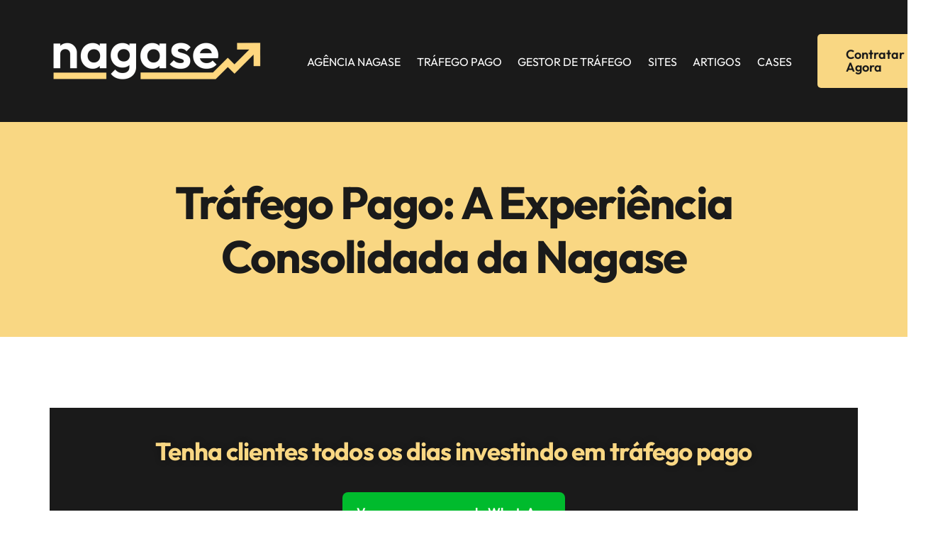

--- FILE ---
content_type: text/html; charset=UTF-8
request_url: https://www.nagase.com.br/trafego-pago-a-experiencia-consolidada-da-nagase/
body_size: 19621
content:
<!doctype html>
<html lang="pt-BR">
<head>
	
<!-- Google tag (gtag.js) -->
<script async src="https://www.googletagmanager.com/gtag/js?id=G-9355VGXCJ1" type="6523cbf7c44eb4001052de57-text/javascript"></script>
<script type="6523cbf7c44eb4001052de57-text/javascript">
  window.dataLayer = window.dataLayer || [];
  function gtag(){dataLayer.push(arguments);}
  gtag('js', new Date());

  gtag('config', 'G-9355VGXCJ1');
</script>	
	
	
	
	<meta charset="UTF-8">
	<meta name="viewport" content="width=device-width, initial-scale=1">
	<link rel="profile" href="https://gmpg.org/xfn/11">

	<meta name='robots' content='index, follow, max-image-preview:large, max-snippet:-1, max-video-preview:-1' />

	<!-- This site is optimized with the Yoast SEO plugin v26.8 - https://yoast.com/product/yoast-seo-wordpress/ -->
	<title>Tráfego Pago: Experiência Consolidada da Nagase - Tráfego Pago</title>
	<meta name="description" content="A Consultoria em Tráfego Pago é a especialidade da Nagase. Nagase consultoria em Marketing Digital. Agende agora a sua consultoria." />
	<link rel="canonical" href="https://www.nagase.com.br/trafego-pago-a-experiencia-consolidada-da-nagase/" />
	<meta property="og:locale" content="pt_BR" />
	<meta property="og:type" content="article" />
	<meta property="og:title" content="Tráfego Pago: Experiência Consolidada da Nagase - Tráfego Pago" />
	<meta property="og:description" content="A Consultoria em Tráfego Pago é a especialidade da Nagase. Nagase consultoria em Marketing Digital. Agende agora a sua consultoria." />
	<meta property="og:url" content="https://www.nagase.com.br/trafego-pago-a-experiencia-consolidada-da-nagase/" />
	<meta property="og:site_name" content="Agência de Tráfego Pago - NAGASE" />
	<meta property="article:publisher" content="https://www.facebook.com/nagase.com.br/" />
	<meta property="article:published_time" content="2024-01-07T23:44:28+00:00" />
	<meta property="article:modified_time" content="2025-01-11T21:29:57+00:00" />
	<meta property="og:image" content="https://www.nagase.com.br/wp-content/uploads/2023/12/AVATAR-2.png" />
	<meta property="og:image:width" content="600" />
	<meta property="og:image:height" content="600" />
	<meta property="og:image:type" content="image/png" />
	<meta name="author" content="williamnagase" />
	<meta name="twitter:card" content="summary_large_image" />
	<meta name="twitter:creator" content="@willnagase" />
	<meta name="twitter:site" content="@willnagase" />
	<meta name="twitter:label1" content="Escrito por" />
	<meta name="twitter:data1" content="williamnagase" />
	<meta name="twitter:label2" content="Est. tempo de leitura" />
	<meta name="twitter:data2" content="5 minutos" />
	<script type="application/ld+json" class="yoast-schema-graph">{"@context":"https://schema.org","@graph":[{"@type":"Article","@id":"https://www.nagase.com.br/trafego-pago-a-experiencia-consolidada-da-nagase/#article","isPartOf":{"@id":"https://www.nagase.com.br/trafego-pago-a-experiencia-consolidada-da-nagase/"},"author":{"name":"williamnagase","@id":"https://www.nagase.com.br/#/schema/person/1bdfdfdae1684dd7c52b1183ade5fb35"},"headline":"Tráfego Pago: A Experiência Consolidada da Nagase","datePublished":"2024-01-07T23:44:28+00:00","dateModified":"2025-01-11T21:29:57+00:00","mainEntityOfPage":{"@id":"https://www.nagase.com.br/trafego-pago-a-experiencia-consolidada-da-nagase/"},"wordCount":558,"publisher":{"@id":"https://www.nagase.com.br/#organization"},"image":{"@id":"https://www.nagase.com.br/trafego-pago-a-experiencia-consolidada-da-nagase/#primaryimage"},"thumbnailUrl":"https://www.nagase.com.br/wp-content/uploads/2023/12/AVATAR-2.png","articleSection":["Marketing","Tráfego Pago"],"inLanguage":"pt-BR"},{"@type":"WebPage","@id":"https://www.nagase.com.br/trafego-pago-a-experiencia-consolidada-da-nagase/","url":"https://www.nagase.com.br/trafego-pago-a-experiencia-consolidada-da-nagase/","name":"Tráfego Pago: Experiência Consolidada da Nagase - Tráfego Pago","isPartOf":{"@id":"https://www.nagase.com.br/#website"},"primaryImageOfPage":{"@id":"https://www.nagase.com.br/trafego-pago-a-experiencia-consolidada-da-nagase/#primaryimage"},"image":{"@id":"https://www.nagase.com.br/trafego-pago-a-experiencia-consolidada-da-nagase/#primaryimage"},"thumbnailUrl":"https://www.nagase.com.br/wp-content/uploads/2023/12/AVATAR-2.png","datePublished":"2024-01-07T23:44:28+00:00","dateModified":"2025-01-11T21:29:57+00:00","description":"A Consultoria em Tráfego Pago é a especialidade da Nagase. Nagase consultoria em Marketing Digital. Agende agora a sua consultoria.","breadcrumb":{"@id":"https://www.nagase.com.br/trafego-pago-a-experiencia-consolidada-da-nagase/#breadcrumb"},"inLanguage":"pt-BR","potentialAction":[{"@type":"ReadAction","target":["https://www.nagase.com.br/trafego-pago-a-experiencia-consolidada-da-nagase/"]}]},{"@type":"ImageObject","inLanguage":"pt-BR","@id":"https://www.nagase.com.br/trafego-pago-a-experiencia-consolidada-da-nagase/#primaryimage","url":"https://www.nagase.com.br/wp-content/uploads/2023/12/AVATAR-2.png","contentUrl":"https://www.nagase.com.br/wp-content/uploads/2023/12/AVATAR-2.png","width":600,"height":600,"caption":"Melhor Agência de Tráfego Pago"},{"@type":"BreadcrumbList","@id":"https://www.nagase.com.br/trafego-pago-a-experiencia-consolidada-da-nagase/#breadcrumb","itemListElement":[{"@type":"ListItem","position":1,"name":"Início","item":"https://www.nagase.com.br/"},{"@type":"ListItem","position":2,"name":"Matérias e Artigos de Tráfego Pago","item":"https://www.nagase.com.br/materias-artigos-trafego-pago/"},{"@type":"ListItem","position":3,"name":"Tráfego Pago: A Experiência Consolidada da Nagase"}]},{"@type":"WebSite","@id":"https://www.nagase.com.br/#website","url":"https://www.nagase.com.br/","name":"NAGASE - Gestor de Tráfego Pago - Agência de Tráfego Pago no Google, Facebook e Instagram","description":"Melhor agência de Tráfego Pago. Somos a Agência Nagase especialista em Marketing Digital.","publisher":{"@id":"https://www.nagase.com.br/#organization"},"alternateName":"NAGASE - Gestor de Tráfego Pago - Especialista em Tráfego e Mídia Paga","potentialAction":[{"@type":"SearchAction","target":{"@type":"EntryPoint","urlTemplate":"https://www.nagase.com.br/?s={search_term_string}"},"query-input":{"@type":"PropertyValueSpecification","valueRequired":true,"valueName":"search_term_string"}}],"inLanguage":"pt-BR"},{"@type":"Organization","@id":"https://www.nagase.com.br/#organization","name":"Agência de Tráfego Pago NAGASE - Empresa de Tráfego Pago","alternateName":"Agência de Tráfego Pago - NAGASE - Empresa de Tráfego Pago","url":"https://www.nagase.com.br/","logo":{"@type":"ImageObject","inLanguage":"pt-BR","@id":"https://www.nagase.com.br/#/schema/logo/image/","url":"https://www.nagase.com.br/wp-content/uploads/2023/12/AVATAR-2.png","contentUrl":"https://www.nagase.com.br/wp-content/uploads/2023/12/AVATAR-2.png","width":600,"height":600,"caption":"Agência de Tráfego Pago NAGASE - Empresa de Tráfego Pago"},"image":{"@id":"https://www.nagase.com.br/#/schema/logo/image/"},"sameAs":["https://www.facebook.com/nagase.com.br/","https://x.com/willnagase","https://www.instagram.com/nagase.com.br","https://br.linkedin.com/company/agencia-nagase"]},{"@type":"Person","@id":"https://www.nagase.com.br/#/schema/person/1bdfdfdae1684dd7c52b1183ade5fb35","name":"williamnagase","sameAs":["http://www.nagase1.hospedagemdesites.ws"]}]}</script>
	<!-- / Yoast SEO plugin. -->


<link rel='dns-prefetch' href='//fonts.googleapis.com' />
<link rel='dns-prefetch' href='//www.googletagmanager.com' />
<link rel="alternate" type="application/rss+xml" title="Feed para Agência de Tráfego Pago - NAGASE &raquo;" href="https://www.nagase.com.br/feed/" />
<style id='wp-img-auto-sizes-contain-inline-css'>
img:is([sizes=auto i],[sizes^="auto," i]){contain-intrinsic-size:3000px 1500px}
/*# sourceURL=wp-img-auto-sizes-contain-inline-css */
</style>
<link rel='stylesheet' id='wp-block-library-css' href='https://www.nagase.com.br/wp-includes/css/dist/block-library/style.min.css?ver=6.9' media='all' />
<style id='classic-theme-styles-inline-css'>
/*! This file is auto-generated */
.wp-block-button__link{color:#fff;background-color:#32373c;border-radius:9999px;box-shadow:none;text-decoration:none;padding:calc(.667em + 2px) calc(1.333em + 2px);font-size:1.125em}.wp-block-file__button{background:#32373c;color:#fff;text-decoration:none}
/*# sourceURL=/wp-includes/css/classic-themes.min.css */
</style>
<style id='global-styles-inline-css'>
:root{--wp--preset--aspect-ratio--square: 1;--wp--preset--aspect-ratio--4-3: 4/3;--wp--preset--aspect-ratio--3-4: 3/4;--wp--preset--aspect-ratio--3-2: 3/2;--wp--preset--aspect-ratio--2-3: 2/3;--wp--preset--aspect-ratio--16-9: 16/9;--wp--preset--aspect-ratio--9-16: 9/16;--wp--preset--color--black: #000000;--wp--preset--color--cyan-bluish-gray: #abb8c3;--wp--preset--color--white: #ffffff;--wp--preset--color--pale-pink: #f78da7;--wp--preset--color--vivid-red: #cf2e2e;--wp--preset--color--luminous-vivid-orange: #ff6900;--wp--preset--color--luminous-vivid-amber: #fcb900;--wp--preset--color--light-green-cyan: #7bdcb5;--wp--preset--color--vivid-green-cyan: #00d084;--wp--preset--color--pale-cyan-blue: #8ed1fc;--wp--preset--color--vivid-cyan-blue: #0693e3;--wp--preset--color--vivid-purple: #9b51e0;--wp--preset--gradient--vivid-cyan-blue-to-vivid-purple: linear-gradient(135deg,rgb(6,147,227) 0%,rgb(155,81,224) 100%);--wp--preset--gradient--light-green-cyan-to-vivid-green-cyan: linear-gradient(135deg,rgb(122,220,180) 0%,rgb(0,208,130) 100%);--wp--preset--gradient--luminous-vivid-amber-to-luminous-vivid-orange: linear-gradient(135deg,rgb(252,185,0) 0%,rgb(255,105,0) 100%);--wp--preset--gradient--luminous-vivid-orange-to-vivid-red: linear-gradient(135deg,rgb(255,105,0) 0%,rgb(207,46,46) 100%);--wp--preset--gradient--very-light-gray-to-cyan-bluish-gray: linear-gradient(135deg,rgb(238,238,238) 0%,rgb(169,184,195) 100%);--wp--preset--gradient--cool-to-warm-spectrum: linear-gradient(135deg,rgb(74,234,220) 0%,rgb(151,120,209) 20%,rgb(207,42,186) 40%,rgb(238,44,130) 60%,rgb(251,105,98) 80%,rgb(254,248,76) 100%);--wp--preset--gradient--blush-light-purple: linear-gradient(135deg,rgb(255,206,236) 0%,rgb(152,150,240) 100%);--wp--preset--gradient--blush-bordeaux: linear-gradient(135deg,rgb(254,205,165) 0%,rgb(254,45,45) 50%,rgb(107,0,62) 100%);--wp--preset--gradient--luminous-dusk: linear-gradient(135deg,rgb(255,203,112) 0%,rgb(199,81,192) 50%,rgb(65,88,208) 100%);--wp--preset--gradient--pale-ocean: linear-gradient(135deg,rgb(255,245,203) 0%,rgb(182,227,212) 50%,rgb(51,167,181) 100%);--wp--preset--gradient--electric-grass: linear-gradient(135deg,rgb(202,248,128) 0%,rgb(113,206,126) 100%);--wp--preset--gradient--midnight: linear-gradient(135deg,rgb(2,3,129) 0%,rgb(40,116,252) 100%);--wp--preset--font-size--small: 13px;--wp--preset--font-size--medium: 20px;--wp--preset--font-size--large: 36px;--wp--preset--font-size--x-large: 42px;--wp--preset--spacing--20: 0.44rem;--wp--preset--spacing--30: 0.67rem;--wp--preset--spacing--40: 1rem;--wp--preset--spacing--50: 1.5rem;--wp--preset--spacing--60: 2.25rem;--wp--preset--spacing--70: 3.38rem;--wp--preset--spacing--80: 5.06rem;--wp--preset--shadow--natural: 6px 6px 9px rgba(0, 0, 0, 0.2);--wp--preset--shadow--deep: 12px 12px 50px rgba(0, 0, 0, 0.4);--wp--preset--shadow--sharp: 6px 6px 0px rgba(0, 0, 0, 0.2);--wp--preset--shadow--outlined: 6px 6px 0px -3px rgb(255, 255, 255), 6px 6px rgb(0, 0, 0);--wp--preset--shadow--crisp: 6px 6px 0px rgb(0, 0, 0);}:where(.is-layout-flex){gap: 0.5em;}:where(.is-layout-grid){gap: 0.5em;}body .is-layout-flex{display: flex;}.is-layout-flex{flex-wrap: wrap;align-items: center;}.is-layout-flex > :is(*, div){margin: 0;}body .is-layout-grid{display: grid;}.is-layout-grid > :is(*, div){margin: 0;}:where(.wp-block-columns.is-layout-flex){gap: 2em;}:where(.wp-block-columns.is-layout-grid){gap: 2em;}:where(.wp-block-post-template.is-layout-flex){gap: 1.25em;}:where(.wp-block-post-template.is-layout-grid){gap: 1.25em;}.has-black-color{color: var(--wp--preset--color--black) !important;}.has-cyan-bluish-gray-color{color: var(--wp--preset--color--cyan-bluish-gray) !important;}.has-white-color{color: var(--wp--preset--color--white) !important;}.has-pale-pink-color{color: var(--wp--preset--color--pale-pink) !important;}.has-vivid-red-color{color: var(--wp--preset--color--vivid-red) !important;}.has-luminous-vivid-orange-color{color: var(--wp--preset--color--luminous-vivid-orange) !important;}.has-luminous-vivid-amber-color{color: var(--wp--preset--color--luminous-vivid-amber) !important;}.has-light-green-cyan-color{color: var(--wp--preset--color--light-green-cyan) !important;}.has-vivid-green-cyan-color{color: var(--wp--preset--color--vivid-green-cyan) !important;}.has-pale-cyan-blue-color{color: var(--wp--preset--color--pale-cyan-blue) !important;}.has-vivid-cyan-blue-color{color: var(--wp--preset--color--vivid-cyan-blue) !important;}.has-vivid-purple-color{color: var(--wp--preset--color--vivid-purple) !important;}.has-black-background-color{background-color: var(--wp--preset--color--black) !important;}.has-cyan-bluish-gray-background-color{background-color: var(--wp--preset--color--cyan-bluish-gray) !important;}.has-white-background-color{background-color: var(--wp--preset--color--white) !important;}.has-pale-pink-background-color{background-color: var(--wp--preset--color--pale-pink) !important;}.has-vivid-red-background-color{background-color: var(--wp--preset--color--vivid-red) !important;}.has-luminous-vivid-orange-background-color{background-color: var(--wp--preset--color--luminous-vivid-orange) !important;}.has-luminous-vivid-amber-background-color{background-color: var(--wp--preset--color--luminous-vivid-amber) !important;}.has-light-green-cyan-background-color{background-color: var(--wp--preset--color--light-green-cyan) !important;}.has-vivid-green-cyan-background-color{background-color: var(--wp--preset--color--vivid-green-cyan) !important;}.has-pale-cyan-blue-background-color{background-color: var(--wp--preset--color--pale-cyan-blue) !important;}.has-vivid-cyan-blue-background-color{background-color: var(--wp--preset--color--vivid-cyan-blue) !important;}.has-vivid-purple-background-color{background-color: var(--wp--preset--color--vivid-purple) !important;}.has-black-border-color{border-color: var(--wp--preset--color--black) !important;}.has-cyan-bluish-gray-border-color{border-color: var(--wp--preset--color--cyan-bluish-gray) !important;}.has-white-border-color{border-color: var(--wp--preset--color--white) !important;}.has-pale-pink-border-color{border-color: var(--wp--preset--color--pale-pink) !important;}.has-vivid-red-border-color{border-color: var(--wp--preset--color--vivid-red) !important;}.has-luminous-vivid-orange-border-color{border-color: var(--wp--preset--color--luminous-vivid-orange) !important;}.has-luminous-vivid-amber-border-color{border-color: var(--wp--preset--color--luminous-vivid-amber) !important;}.has-light-green-cyan-border-color{border-color: var(--wp--preset--color--light-green-cyan) !important;}.has-vivid-green-cyan-border-color{border-color: var(--wp--preset--color--vivid-green-cyan) !important;}.has-pale-cyan-blue-border-color{border-color: var(--wp--preset--color--pale-cyan-blue) !important;}.has-vivid-cyan-blue-border-color{border-color: var(--wp--preset--color--vivid-cyan-blue) !important;}.has-vivid-purple-border-color{border-color: var(--wp--preset--color--vivid-purple) !important;}.has-vivid-cyan-blue-to-vivid-purple-gradient-background{background: var(--wp--preset--gradient--vivid-cyan-blue-to-vivid-purple) !important;}.has-light-green-cyan-to-vivid-green-cyan-gradient-background{background: var(--wp--preset--gradient--light-green-cyan-to-vivid-green-cyan) !important;}.has-luminous-vivid-amber-to-luminous-vivid-orange-gradient-background{background: var(--wp--preset--gradient--luminous-vivid-amber-to-luminous-vivid-orange) !important;}.has-luminous-vivid-orange-to-vivid-red-gradient-background{background: var(--wp--preset--gradient--luminous-vivid-orange-to-vivid-red) !important;}.has-very-light-gray-to-cyan-bluish-gray-gradient-background{background: var(--wp--preset--gradient--very-light-gray-to-cyan-bluish-gray) !important;}.has-cool-to-warm-spectrum-gradient-background{background: var(--wp--preset--gradient--cool-to-warm-spectrum) !important;}.has-blush-light-purple-gradient-background{background: var(--wp--preset--gradient--blush-light-purple) !important;}.has-blush-bordeaux-gradient-background{background: var(--wp--preset--gradient--blush-bordeaux) !important;}.has-luminous-dusk-gradient-background{background: var(--wp--preset--gradient--luminous-dusk) !important;}.has-pale-ocean-gradient-background{background: var(--wp--preset--gradient--pale-ocean) !important;}.has-electric-grass-gradient-background{background: var(--wp--preset--gradient--electric-grass) !important;}.has-midnight-gradient-background{background: var(--wp--preset--gradient--midnight) !important;}.has-small-font-size{font-size: var(--wp--preset--font-size--small) !important;}.has-medium-font-size{font-size: var(--wp--preset--font-size--medium) !important;}.has-large-font-size{font-size: var(--wp--preset--font-size--large) !important;}.has-x-large-font-size{font-size: var(--wp--preset--font-size--x-large) !important;}
:where(.wp-block-post-template.is-layout-flex){gap: 1.25em;}:where(.wp-block-post-template.is-layout-grid){gap: 1.25em;}
:where(.wp-block-term-template.is-layout-flex){gap: 1.25em;}:where(.wp-block-term-template.is-layout-grid){gap: 1.25em;}
:where(.wp-block-columns.is-layout-flex){gap: 2em;}:where(.wp-block-columns.is-layout-grid){gap: 2em;}
:root :where(.wp-block-pullquote){font-size: 1.5em;line-height: 1.6;}
/*# sourceURL=global-styles-inline-css */
</style>
<link rel='stylesheet' id='contact-form-7-css' href='https://www.nagase.com.br/wp-content/plugins/contact-form-7/includes/css/styles.css?ver=6.1.4' media='all' />
<link rel='stylesheet' id='child-style-css' href='https://www.nagase.com.br/wp-content/themes/convertio-child/style.css?ver=6.9' media='all' />
<link rel='stylesheet' id='elementor-frontend-css' href='https://www.nagase.com.br/wp-content/plugins/elementor/assets/css/frontend.min.css?ver=3.33.6' media='all' />
<link rel='stylesheet' id='widget-image-css' href='https://www.nagase.com.br/wp-content/plugins/elementor/assets/css/widget-image.min.css?ver=3.33.6' media='all' />
<link rel='stylesheet' id='elementor-post-12338-css' href='https://www.nagase.com.br/wp-content/uploads/elementor/css/post-12338.css?ver=1769566313' media='all' />
<link rel='stylesheet' id='elementor-post-6964-css' href='https://www.nagase.com.br/wp-content/uploads/elementor/css/post-6964.css?ver=1769517305' media='all' />
<link rel='stylesheet' id='elementor-post-6990-css' href='https://www.nagase.com.br/wp-content/uploads/elementor/css/post-6990.css?ver=1769517306' media='all' />
<link rel='stylesheet' id='uicore_global-css' href='https://www.nagase.com.br/wp-content/uploads/uicore-global.css?ver=4929' media='all' />
<link rel='stylesheet' id='uicore_blog_fonts-css' href='//fonts.googleapis.com/css?family=Outfit%3A700%7COutfit%3A700%7COutfit%3A700%7COutfit%3A700%7COutfit%3A700%7CInter%3Anormal%7CInter%3Anormal%7C&#038;ver=6.9' media='all' />
<link rel='stylesheet' id='uicore-blog-st-css' href='https://www.nagase.com.br/wp-content/uploads/uicore-blog.css?ver=4929' media='all' />
<link rel='stylesheet' id='elementor-gf-local-outfit-css' href='https://www.nagase.com.br/wp-content/uploads/elementor/google-fonts/css/outfit.css?ver=1756570242' media='all' />
<link rel='stylesheet' id='elementor-gf-local-inter-css' href='https://www.nagase.com.br/wp-content/uploads/elementor/google-fonts/css/inter.css?ver=1756570261' media='all' />
<script src="https://www.nagase.com.br/wp-includes/js/jquery/jquery.min.js?ver=3.7.1&#039; defer=&#039;defer" id="jquery-core-js" type="6523cbf7c44eb4001052de57-text/javascript"></script>
<script src="https://www.nagase.com.br/wp-includes/js/jquery/jquery-migrate.min.js?ver=3.4.1&#039; defer=&#039;defer" id="jquery-migrate-js" type="6523cbf7c44eb4001052de57-text/javascript"></script>
<meta name="generator" content="Site Kit by Google 1.171.0" /><meta name="generator" content="Elementor 3.33.6; features: e_font_icon_svg, additional_custom_breakpoints; settings: css_print_method-external, google_font-enabled, font_display-auto">
<script type="application/ld+json">
{
  "@context": "https://schema.org",
  "@type": "AdvertisingAgency",
  "@id": "https://www.nagase.com.br/#agencia",
  "name": "Agência de Tráfego Pago NAGASE",
  "url": "https://www.nagase.com.br/",
  "logo": "https://www.nagase.com.br/wp-content/uploads/2023/12/AVATAR-2.png",
  "image": "https://www.nagase.com.br/wp-content/uploads/2023/12/AVATAR-2.png",
  "telephone": "+55 19 99929-1017",
  "address": {
    "@type": "PostalAddress",
    "streetAddress": "R. Tuiuti, 1532",
    "addressLocality": "Indaiatuba",
    "addressRegion": "SP",
    "postalCode": "13334-000",
    "addressCountry": "BR"
  },
  "areaServed": {
    "@type": "Country",
    "name": "Brasil"
  },
  "sameAs": [
    "https://www.facebook.com/nagase.com.br"
  ]
}
</script>

<style>.recentcomments a{display:inline !important;padding:0 !important;margin:0 !important;}</style><meta name="theme-color" content="#F9D783" />
        <link rel="shortcut icon" href="https://www.nagase.com.br/wp-content/uploads/2023/12/AVATAR-1-e1703102610891.png" >
		<link rel="icon" href="https://www.nagase.com.br/wp-content/uploads/2023/12/AVATAR-1-e1703102610891.png" >
		<link rel="apple-touch-icon" sizes="152x152" href="https://www.nagase.com.br/wp-content/uploads/2023/12/AVATAR-1-e1703102610891.png">
		<link rel="apple-touch-icon" sizes="120x120" href="https://www.nagase.com.br/wp-content/uploads/2023/12/AVATAR-1-e1703102610891.png">
		<link rel="apple-touch-icon" sizes="76x76" href="https://www.nagase.com.br/wp-content/uploads/2023/12/AVATAR-1-e1703102610891.png">
        <link rel="apple-touch-icon" href="https://www.nagase.com.br/wp-content/uploads/2023/12/AVATAR-1-e1703102610891.png">
        			<style>
				.e-con.e-parent:nth-of-type(n+4):not(.e-lazyloaded):not(.e-no-lazyload),
				.e-con.e-parent:nth-of-type(n+4):not(.e-lazyloaded):not(.e-no-lazyload) * {
					background-image: none !important;
				}
				@media screen and (max-height: 1024px) {
					.e-con.e-parent:nth-of-type(n+3):not(.e-lazyloaded):not(.e-no-lazyload),
					.e-con.e-parent:nth-of-type(n+3):not(.e-lazyloaded):not(.e-no-lazyload) * {
						background-image: none !important;
					}
				}
				@media screen and (max-height: 640px) {
					.e-con.e-parent:nth-of-type(n+2):not(.e-lazyloaded):not(.e-no-lazyload),
					.e-con.e-parent:nth-of-type(n+2):not(.e-lazyloaded):not(.e-no-lazyload) * {
						background-image: none !important;
					}
				}
			</style>
			<link rel="icon" href="https://www.nagase.com.br/wp-content/uploads/2024/10/cropped-IMG_4406-32x32.jpeg" sizes="32x32" />
<link rel="icon" href="https://www.nagase.com.br/wp-content/uploads/2024/10/cropped-IMG_4406-192x192.jpeg" sizes="192x192" />
<link rel="apple-touch-icon" href="https://www.nagase.com.br/wp-content/uploads/2024/10/cropped-IMG_4406-180x180.jpeg" />
<meta name="msapplication-TileImage" content="https://www.nagase.com.br/wp-content/uploads/2024/10/cropped-IMG_4406-270x270.jpeg" />
<style> 
header.uicore-page-title{
                          background:#F9D783!important
                        }
 </style> 		<style id="wp-custom-css">
			.uicore-toggle::before {
  content: 'Menu'; /* Texto que descreve o botão */
  position: absolute;
  left: -9999px; /* Esconde fora da tela */
}

/* Certifique-se de carregar a fonte */
@import url('https://fonts.googleapis.com/css2?family=Outfit:wght@400;700&display=swap');

/* Aplicar a fonte para todos os elementos da página */
* {
  font-family: "Outfit", sans-serif !important;
}


.uicore-logo {
    max-width: 100%; /* Garante que o logotipo não exceda o tamanho do contêiner */
    height: auto; /* Mantém a proporção do logotipo */
    width: auto; /* Garante que o logotipo não exceda o tamanho do contêiner */
}


/* Para Desktop */
.elementor-section .uicore-type-post .entry-content {
    width: 150%;  /* Ocupa 100% da largura da tela (viewport) */
    max-width: 150%;
    margin: 0 -25% 0 -25%;
    padding: 0;
    box-sizing: border-box;
}

/* Para Tablets (telas com largura entre 768px e 1024px) */
@media (max-width: 1024px) {
    .elementor-section .uicore-type-post .entry-content {
        width: 120%;  /* Ajusta para 120% da largura */
        max-width: 120%;
        margin: 0 -10% 0 -10%;  /* Ajusta as margens para não ultrapassar */
    }
}

/* Para Mobile (telas com largura até 767px) */
@media (max-width: 767px) {
    .elementor-section .uicore-type-post .entry-content {
        width: 100%;  /* Ajusta para 100% da largura */
        max-width: 100%;
        margin: 0;  /* Remove as margens */
    }
}



.uicore-copyrights-wrapper {
    display: none !important;
}


@media (max-width: 768px) {

  /* Espaçamento no título - 10% acima e abaixo */
  header .uicore.elementor-container h1.uicore-title {
    padding-top: 5%;
    padding-bottom: 5%;
  }

  /* Espaçamento no topo da área principal - 15% */
  #primary.content-area {
    padding-top: 10%;
  }
}






.sr-only{
  position:absolute!important;
  width:1px!important;
  height:1px!important;
  padding:0!important;
  margin:-1px!important;
  overflow:hidden!important;
  clip:rect(0,0,0,0)!important;
  white-space:nowrap!important;
  border:0!important;
}
		</style>
		        <style>
            .uicore-animate-scroll {
                animation-fill-mode: both;
                animation-timing-function: linear;
                animation-timeline: view(block);
            }

            .uicore-animate-hide {
                opacity: 0;
                visibility: hidden;
            }
        </style>
        <script type="6523cbf7c44eb4001052de57-text/javascript">
            document.addEventListener('DOMContentLoaded', function() {
                const supportsAnimationTimeline = CSS.supports("animation-timeline", "scroll()");

                if (!supportsAnimationTimeline && document.querySelector('.uicore-animate-scroll')) {
                    const script = document.createElement('script');
                    script.src = "https://www.nagase.com.br/wp-content/plugins/uicore-animate/assets/js/scroll-timeline.js";
                    script.async = true;
                    document.head.appendChild(script);
                }
            });
        </script>
<meta name="linkstant" content="6245326508785664" />
</head>
	

<body class="wp-singular post-template-default single single-post postid-12338 single-format-standard wp-embed-responsive wp-theme-convertio wp-child-theme-convertio-child ui-a-dsmm-slide  uicore-blog uicore-narow elementor-default elementor-kit-11 elementor-page elementor-page-12338">
		<div class="uicore-animation-bg"></div><!-- Custom HTML - Page Options --><!-- 1.1 uicore_before_body_content -->	<div class="uicore-body-content">
		<!-- 1.2 uicore_before_page_content -->		<div id="uicore-page">
		
        <div data-uils="header" data-uils-title="Header" id="wrapper-navbar" itemscope itemtype="http://schema.org/WebSite" class="uicore uicore-navbar elementor-section elementor-section-boxed uicore-h-classic uicore-sticky ui-smart-sticky uicore-shrink "><div class="uicore-header-wrapper">
            <nav class="uicore elementor-container">
            		 <div class="uicore-branding " data-uils="header-branding" data-uils-title="Site Logo">
                
			<a href="https://www.nagase.com.br/" rel="home">
                <img class="uicore uicore-logo uicore-main" src="https://www.nagase.com.br/wp-content/uploads/2023/12/gestor-trafego-pago-branco-1.png" alt="Agência de Tráfego Pago - NAGASE"/>
				<img class="uicore uicore-logo uicore-second" src="https://www.nagase.com.br/wp-content/uploads/2023/12/gestor-trafego-pago-preto.png" alt="Agência de Tráfego Pago - NAGASE" />
				<img class="uicore uicore-logo uicore-mobile-main" src="https://www.nagase.com.br/wp-content/uploads/2023/12/gestor-trafego-pago-branco-1.png" alt="Agência de Tráfego Pago - NAGASE" />
				<img class="uicore uicore-logo uicore-mobile-second" src="https://www.nagase.com.br/wp-content/uploads/2023/12/gestor-trafego-pago-preto.png" alt="Agência de Tráfego Pago - NAGASE" />
			</a>

		        </div>
		        <div class='uicore-nav-menu'>
            <div class="uicore-menu-container uicore-nav"><ul data-uils="header-menu" data-uils-title="Navigation Menu" class="uicore-menu"><li class="menu-item menu-item-type-custom menu-item-object-custom menu-item-home menu-item-19901"><a href="https://www.nagase.com.br/"><span class="ui-menu-item-wrapper">AGÊNCIA NAGASE</span></a></li>
<li class="menu-item menu-item-type-custom menu-item-object-custom menu-item-11229"><a href="https://www.nagase.com.br/trafego-pago" title="AGÊNCIA DE TRÁFEGO PAGO"><span class="ui-menu-item-wrapper">TRÁFEGO PAGO</span></a></li>
<li class="menu-item menu-item-type-custom menu-item-object-custom menu-item-16142"><a href="https://www.nagase.com.br/gestor-trafego-pago/" title="GESTOR DE TRÁFEGO PAGO"><span class="ui-menu-item-wrapper">GESTOR DE TRÁFEGO</span></a></li>
<li class="menu-item menu-item-type-custom menu-item-object-custom menu-item-14724"><a href="https://www.nagase.com.br/criacao-de-sites/" title="CRIAÇÃO DE SITES"><span class="ui-menu-item-wrapper">SITES</span></a></li>
<li class="menu-item menu-item-type-custom menu-item-object-custom menu-item-15349"><a href="https://www.nagase.com.br/materias-artigos-trafego-pago" title="ARTIGOS DE TRÁFEGO PAGO"><span class="ui-menu-item-wrapper">ARTIGOS</span></a></li>
<li class="menu-item menu-item-type-custom menu-item-object-custom menu-item-19481"><a href="https://www.nagase.com.br/category/cases/"><span class="ui-menu-item-wrapper">CASES</span></a></li>
</ul></div><div class="uicore uicore-extra" data-uils="header_extra" data-uils-title="Header Extras">            <div class="uicore-cta-wrapper">
				<a href="https://api.whatsapp.com/send?phone=5519999291017&#038;text=Ol%C3%A1%2C%20quero%20come%C3%A7ar%20a%20investir%20em%20Tr%C3%A1fego%20Pago"
					target="_blank"
					class="uicore-btn uicore-inverted">
                    <span class="elementor-button-text">
						Contratar Agora                    </span>
				</a>
            </div>
        </div>        </div>
		<div class="uicore-mobile-head-right">            <div class="uicore-cta-wrapper">
				<a href="https://api.whatsapp.com/send?phone=5519999291017&#038;text=Ol%C3%A1%2C%20quero%20come%C3%A7ar%20a%20investir%20em%20Tr%C3%A1fego%20Pago"
					target="_blank"
					class="uicore-btn uicore-inverted">
                    <span class="elementor-button-text">
						Contratar Agora                    </span>
				</a>
            </div>
                    <button type="button" class="uicore-toggle uicore-ham" aria-label="mobile-menu">
                <span class="bars">
                    <span class="bar"></span>
                    <span class="bar"></span>
                    <span class="bar"></span>
                </span>
            </button>
        </div>            </nav>

            </div>
                    </div><!-- #wrapper-navbar end -->
        <!-- 1.3 uicore_page -->			<div id="content" class="uicore-content">

			                <header class="uicore uicore-page-title elementor-section elementor-section-boxed"  style="background-image: url(https://www.nagase.com.br/wp-content/uploads/2023/12/AVATAR-2.png)" >

                                            <div class="uicore-overlay"></div>
                                        <div class="uicore elementor-container">

                                                    <h1 class="uicore-title uicore-animate h1">
                                Tráfego Pago: A Experiência Consolidada da Nagase                            </h1>
                            <div class="uicore-animate uicore-entry-meta"></div>                    </div>

                </header>
<!-- 1.4 uicore_before_content -->
<div id="primary" class="content-area">

	        <main id="main" class="site-main elementor-section elementor-section-boxed uicore">
			<div class="uicore elementor-container uicore-content-wrapper uicore-blog-animation">


                				<div class="uicore-type-post uicore-post-content uicore-animate">

                    <article id="post-12338" class="blog-fonts post-12338 post type-post status-publish format-standard has-post-thumbnail hentry category-marketing category-trafego-pago">
                                            <div class="entry-content">
                            		<div data-elementor-type="wp-post" data-elementor-id="12338" class="elementor elementor-12338" data-elementor-post-type="post">
						<section class="elementor-section elementor-top-section elementor-element elementor-element-8930f56 elementor-section-boxed elementor-section-height-default elementor-section-height-default" data-id="8930f56" data-element_type="section">
						<div class="elementor-container elementor-column-gap-default">
					<div class="elementor-column elementor-col-100 elementor-top-column elementor-element elementor-element-67c289c" data-id="67c289c" data-element_type="column" data-settings="{&quot;background_background&quot;:&quot;classic&quot;}">
			<div class="elementor-widget-wrap elementor-element-populated">
						<div class="elementor-element elementor-element-8898e8c elementor-widget elementor-widget-text-editor" data-id="8898e8c" data-element_type="widget" data-widget_type="text-editor.default">
				<div class="elementor-widget-container">
									<div class="elementor-element elementor-element-2a0bb98 animated-slow elementor-widget elementor-widget-heading animated fadeIn" data-id="2a0bb98" data-element_type="widget" data-settings="{&quot;_animation&quot;:&quot;fadeIn&quot;,&quot;_animation_delay&quot;:200}" data-widget_type="heading.default">
<div class="elementor-widget-container">
<h2 class="elementor-heading-title elementor-size-default" style="text-align: center;"><span style="color: #f9d783;">Tenha clientes todos os dias investindo em tráfego pago</span></h2>
</div>
</div>								</div>
				</div>
				<div class="elementor-element elementor-element-bfadcca elementor-align-center elementor-widget elementor-widget-button" data-id="bfadcca" data-element_type="widget" data-widget_type="button.default">
				<div class="elementor-widget-container">
									<div class="elementor-button-wrapper">
					<a class="elementor-button elementor-button-link elementor-size-lg" href="https://api.whatsapp.com/send?phone=5519999291017&#038;text=Ol%C3%A1%2C%20quero%20come%C3%A7ar%20a%20investiver%20em%20Tr%C3%A1fego%20Pago" target="_blank">
						<span class="elementor-button-content-wrapper">
									<span class="elementor-button-text">Vamos conversar pelo WhatsApp</span>
					</span>
					</a>
				</div>
								</div>
				</div>
				<section class="elementor-section elementor-inner-section elementor-element elementor-element-8a3c097 elementor-section-boxed elementor-section-height-default elementor-section-height-default" data-id="8a3c097" data-element_type="section">
						<div class="elementor-container elementor-column-gap-default">
					<div class="elementor-column elementor-col-25 elementor-inner-column elementor-element elementor-element-4b01fef" data-id="4b01fef" data-element_type="column">
			<div class="elementor-widget-wrap elementor-element-populated">
						<div class="elementor-element elementor-element-7b393d7 elementor-widget elementor-widget-image" data-id="7b393d7" data-element_type="widget" data-widget_type="image.default">
				<div class="elementor-widget-container">
															<img decoding="async" width="300" height="92" src="https://www.nagase.com.br/wp-content/uploads/2022/11/especialista-em-anuncios-no-facebook-e1668825664658-300x92.png" class="attachment-medium size-medium wp-image-7292" alt="" srcset="https://www.nagase.com.br/wp-content/uploads/2022/11/especialista-em-anuncios-no-facebook-e1668825664658-300x92.png 300w, https://www.nagase.com.br/wp-content/uploads/2022/11/especialista-em-anuncios-no-facebook-e1668825664658.png 400w" sizes="(max-width: 300px) 100vw, 300px" />															</div>
				</div>
					</div>
		</div>
				<div class="elementor-column elementor-col-25 elementor-inner-column elementor-element elementor-element-8a28557" data-id="8a28557" data-element_type="column">
			<div class="elementor-widget-wrap elementor-element-populated">
						<div class="elementor-element elementor-element-f64a940 elementor-widget elementor-widget-image" data-id="f64a940" data-element_type="widget" data-widget_type="image.default">
				<div class="elementor-widget-container">
															<img decoding="async" width="300" height="92" src="https://www.nagase.com.br/wp-content/uploads/2022/11/especialista-em-anuncios-no-google-e1668825832272.png" class="attachment-medium_large size-medium_large wp-image-7293" alt="" />															</div>
				</div>
					</div>
		</div>
				<div class="elementor-column elementor-col-25 elementor-inner-column elementor-element elementor-element-654e3a3" data-id="654e3a3" data-element_type="column">
			<div class="elementor-widget-wrap elementor-element-populated">
						<div class="elementor-element elementor-element-ea4208f elementor-widget elementor-widget-image" data-id="ea4208f" data-element_type="widget" data-widget_type="image.default">
				<div class="elementor-widget-container">
															<img decoding="async" width="300" height="92" src="https://www.nagase.com.br/wp-content/uploads/2022/11/especialista-em-anuncios-no-youtube-e1668825913841.png" class="attachment-medium_large size-medium_large wp-image-7299" alt="" />															</div>
				</div>
					</div>
		</div>
				<div class="elementor-column elementor-col-25 elementor-inner-column elementor-element elementor-element-3966416" data-id="3966416" data-element_type="column">
			<div class="elementor-widget-wrap elementor-element-populated">
						<div class="elementor-element elementor-element-241133e elementor-widget elementor-widget-image" data-id="241133e" data-element_type="widget" data-widget_type="image.default">
				<div class="elementor-widget-container">
															<img loading="lazy" decoding="async" width="300" height="92" src="https://www.nagase.com.br/wp-content/uploads/2022/11/especialista-em-anuncios-no-instagram-e1668825860170.png" class="attachment-medium_large size-medium_large wp-image-7294" alt="" />															</div>
				</div>
					</div>
		</div>
					</div>
		</section>
					</div>
		</div>
					</div>
		</section>
				<section class="elementor-section elementor-top-section elementor-element elementor-element-1b5292a7 elementor-section-boxed elementor-section-height-default elementor-section-height-default" data-id="1b5292a7" data-element_type="section">
						<div class="elementor-container elementor-column-gap-default">
					<div class="elementor-column elementor-col-100 elementor-top-column elementor-element elementor-element-2d6a900b" data-id="2d6a900b" data-element_type="column">
			<div class="elementor-widget-wrap elementor-element-populated">
						<div class="elementor-element elementor-element-3d124d00 elementor-widget elementor-widget-text-editor" data-id="3d124d00" data-element_type="widget" data-widget_type="text-editor.default">
				<div class="elementor-widget-container">
									
<h2 class="wp-block-heading">A Essência da Consultoria em Tráfego Pago: A Experiência Consolidada da Nagase</h2>



<p>No mundo competitivo do marketing digital, a eficiência em estratégias de tráfego pago se tornou um diferencial significativo para empresas que buscam maximizar sua presença online. Dentro desse cenário desafiador, a Consultoria em Tráfego Pago da Nagase emerge como uma referência de excelência. Sua experiência consolidada e abordagem focada em resultados estabelecem um padrão de qualidade notável.</p>



<h3 class="wp-block-heading">Estratégias Personalizadas para Resultados Significativos</h3>



<p>A Nagase se destaca por sua capacidade de criar estratégias de tráfego pago altamente personalizadas para cada cliente. Em vez de adotar uma abordagem única para todos, a consultoria realiza análises detalhadas para entender a essência de cada negócio, seus objetivos específicos e seu público-alvo. Essa abordagem sob medida resulta em campanhas precisas e altamente eficazes.</p>



<h3 class="wp-block-heading">A Experiência como Diferencial Competitivo</h3>



<p>Com anos de atuação no mercado, a Nagase acumulou expertise em diversas vertentes do tráfego pago. Seu time é composto por profissionais experientes, cujo conhecimento abrange desde a configuração estratégica de anúncios até a otimização contínua com base em dados. Essa vasta experiência permite à Nagase antecipar tendências e implementar as melhores práticas para obter resultados excepcionais.</p>



<h3 class="wp-block-heading">Foco na Análise de Dados para Otimização Contínua</h3>



<p>A Nagase valoriza a análise de dados como um pilar fundamental para aprimorar suas estratégias de tráfego pago. A constante análise e interpretação de métricas não apenas permitem ajustes em tempo real, mas também fornecem insights valiosos para aprimorar futuras campanhas. Essa abordagem baseada em dados oferece uma vantagem competitiva única.</p>



<h3 class="wp-block-heading">Compromisso com a Inovação e Atualização Permanente</h3>



<p>O mundo do marketing digital está em constante evolução, e a Nagase entende a importância de se manter atualizada. A consultoria investe em pesquisas, treinamentos e aquisição de novas habilidades para se adaptar às mudanças rápidas nas plataformas de anúncios e nas demandas do mercado. Esse compromisso com a inovação é refletido na entrega de soluções de tráfego pago atualizadas e de alto desempenho.</p>



<h3 class="wp-block-heading">Foco na Satisfação do Cliente</h3>



<p>A Nagase coloca a satisfação do cliente no centro de suas operações. Cada estratégia de tráfego pago é desenvolvida e implementada com o objetivo final de superar as expectativas dos clientes. Além dos resultados tangíveis, a consultoria valoriza a construção de relacionamentos de longo prazo, buscando entender as necessidades individuais de cada cliente.</p>



<h3 class="wp-block-heading">Conclusão</h3>



<p>A Consultoria em Tráfego Pago Nagase mantém uma posição de destaque na indústria do marketing digital. Sua dedicação à criação de estratégias personalizadas, uso eficiente de dados, expertise consolidada e compromisso com a inovação estabelecem um padrão elevado de excelência. Para empresas que buscam uma parceira confiável e capaz de impulsionar resultados tangíveis em suas estratégias de tráfego pago, a Nagase se mostra como a escolha ideal.</p>
								</div>
				</div>
					</div>
		</div>
					</div>
		</section>
				<section class="elementor-section elementor-top-section elementor-element elementor-element-bb1ebe6 elementor-section-boxed elementor-section-height-default elementor-section-height-default" data-id="bb1ebe6" data-element_type="section">
						<div class="elementor-container elementor-column-gap-default">
					<div class="elementor-column elementor-col-100 elementor-top-column elementor-element elementor-element-4701bd3" data-id="4701bd3" data-element_type="column" data-settings="{&quot;background_background&quot;:&quot;classic&quot;}">
			<div class="elementor-widget-wrap elementor-element-populated">
						<div class="elementor-element elementor-element-4b08bb6 elementor-widget elementor-widget-text-editor" data-id="4b08bb6" data-element_type="widget" data-widget_type="text-editor.default">
				<div class="elementor-widget-container">
									<div class="elementor-element elementor-element-2a0bb98 animated-slow elementor-widget elementor-widget-heading animated fadeIn" data-id="2a0bb98" data-element_type="widget" data-settings="{&quot;_animation&quot;:&quot;fadeIn&quot;,&quot;_animation_delay&quot;:200}" data-widget_type="heading.default">
<div class="elementor-widget-container">
<h2 class="elementor-heading-title elementor-size-default" style="text-align: center;"><span style="color: #f9d783;">Tenha clientes todos os dias investindo em tráfego pago</span></h2>
</div>
</div>								</div>
				</div>
				<div class="elementor-element elementor-element-c41c199 elementor-align-center elementor-widget elementor-widget-button" data-id="c41c199" data-element_type="widget" data-widget_type="button.default">
				<div class="elementor-widget-container">
									<div class="elementor-button-wrapper">
					<a class="elementor-button elementor-button-link elementor-size-lg" href="https://api.whatsapp.com/send?phone=5519999291017&#038;text=Ol%C3%A1%2C%20quero%20come%C3%A7ar%20a%20investiver%20em%20Tr%C3%A1fego%20Pago" target="_blank">
						<span class="elementor-button-content-wrapper">
									<span class="elementor-button-text">Vamos conversar pelo WhatsApp</span>
					</span>
					</a>
				</div>
								</div>
				</div>
				<section class="elementor-section elementor-inner-section elementor-element elementor-element-e54468d elementor-section-boxed elementor-section-height-default elementor-section-height-default" data-id="e54468d" data-element_type="section">
						<div class="elementor-container elementor-column-gap-default">
					<div class="elementor-column elementor-col-25 elementor-inner-column elementor-element elementor-element-583e0cf" data-id="583e0cf" data-element_type="column">
			<div class="elementor-widget-wrap elementor-element-populated">
						<div class="elementor-element elementor-element-c27278f elementor-widget elementor-widget-image" data-id="c27278f" data-element_type="widget" data-widget_type="image.default">
				<div class="elementor-widget-container">
															<img decoding="async" width="300" height="92" src="https://www.nagase.com.br/wp-content/uploads/2022/11/especialista-em-anuncios-no-facebook-e1668825664658-300x92.png" class="attachment-medium size-medium wp-image-7292" alt="" srcset="https://www.nagase.com.br/wp-content/uploads/2022/11/especialista-em-anuncios-no-facebook-e1668825664658-300x92.png 300w, https://www.nagase.com.br/wp-content/uploads/2022/11/especialista-em-anuncios-no-facebook-e1668825664658.png 400w" sizes="(max-width: 300px) 100vw, 300px" />															</div>
				</div>
					</div>
		</div>
				<div class="elementor-column elementor-col-25 elementor-inner-column elementor-element elementor-element-7b2e5fc" data-id="7b2e5fc" data-element_type="column">
			<div class="elementor-widget-wrap elementor-element-populated">
						<div class="elementor-element elementor-element-52d9b7d elementor-widget elementor-widget-image" data-id="52d9b7d" data-element_type="widget" data-widget_type="image.default">
				<div class="elementor-widget-container">
															<img decoding="async" width="300" height="92" src="https://www.nagase.com.br/wp-content/uploads/2022/11/especialista-em-anuncios-no-google-e1668825832272.png" class="attachment-medium_large size-medium_large wp-image-7293" alt="" />															</div>
				</div>
					</div>
		</div>
				<div class="elementor-column elementor-col-25 elementor-inner-column elementor-element elementor-element-38f4de2" data-id="38f4de2" data-element_type="column">
			<div class="elementor-widget-wrap elementor-element-populated">
						<div class="elementor-element elementor-element-0cc592c elementor-widget elementor-widget-image" data-id="0cc592c" data-element_type="widget" data-widget_type="image.default">
				<div class="elementor-widget-container">
															<img decoding="async" width="300" height="92" src="https://www.nagase.com.br/wp-content/uploads/2022/11/especialista-em-anuncios-no-youtube-e1668825913841.png" class="attachment-medium_large size-medium_large wp-image-7299" alt="" />															</div>
				</div>
					</div>
		</div>
				<div class="elementor-column elementor-col-25 elementor-inner-column elementor-element elementor-element-9715754" data-id="9715754" data-element_type="column">
			<div class="elementor-widget-wrap elementor-element-populated">
						<div class="elementor-element elementor-element-e4a138f elementor-widget elementor-widget-image" data-id="e4a138f" data-element_type="widget" data-widget_type="image.default">
				<div class="elementor-widget-container">
															<img loading="lazy" decoding="async" width="300" height="92" src="https://www.nagase.com.br/wp-content/uploads/2022/11/especialista-em-anuncios-no-instagram-e1668825860170.png" class="attachment-medium_large size-medium_large wp-image-7294" alt="" />															</div>
				</div>
					</div>
		</div>
					</div>
		</section>
					</div>
		</div>
					</div>
		</section>
				</div>
		                        </div><!-- .entry-content -->

                        
                    </article><!-- #post-12338 -->
                                    </div>
                    </div>
            </main>
    	
</div><!-- #primary -->


	</div><!-- #content -->

	            <footer id="uicore-tb-footer" itemscope="itemscope" itemtype="https://schema.org/WPFooter" >
			    		<div data-elementor-type="uicore-tb" data-elementor-id="6990" class="elementor elementor-6990" data-elementor-post-type="uicore-tb">
						<section class="elementor-section elementor-top-section elementor-element elementor-element-f59e71b elementor-section-boxed elementor-section-height-default elementor-section-height-default" data-id="f59e71b" data-element_type="section" data-settings="{&quot;background_background&quot;:&quot;classic&quot;}">
						<div class="elementor-container elementor-column-gap-default">
					<div class="elementor-column elementor-col-100 elementor-top-column elementor-element elementor-element-136edc1" data-id="136edc1" data-element_type="column">
			<div class="elementor-widget-wrap elementor-element-populated">
						<section class="elementor-section elementor-inner-section elementor-element elementor-element-845db0c elementor-section-boxed elementor-section-height-default elementor-section-height-default" data-id="845db0c" data-element_type="section">
						<div class="elementor-container elementor-column-gap-default">
					<div class="elementor-column elementor-col-100 elementor-inner-column elementor-element elementor-element-ace0dc7" data-id="ace0dc7" data-element_type="column">
			<div class="elementor-widget-wrap elementor-element-populated">
						<div class="elementor-element elementor-element-e6fd079 elementor-widget elementor-widget-text-editor" data-id="e6fd079" data-element_type="widget" data-settings="{&quot;_animation&quot;:&quot;none&quot;}" data-widget_type="text-editor.default">
				<div class="elementor-widget-container">
									Comece a investir hoje mesmo!								</div>
				</div>
					</div>
		</div>
					</div>
		</section>
				<div class="elementor-element elementor-element-f0c92d7 animated-slow elementor-widget elementor-widget-heading" data-id="f0c92d7" data-element_type="widget" data-settings="{&quot;_animation&quot;:&quot;none&quot;,&quot;_animation_delay&quot;:200}" data-widget_type="heading.default">
				<div class="elementor-widget-container">
					<h4 class="elementor-heading-title elementor-size-default">Entre em contato</h4>				</div>
				</div>
				<div class="elementor-element elementor-element-be8e5b5 elementor-align-center elementor-widget elementor-widget-button" data-id="be8e5b5" data-element_type="widget" data-settings="{&quot;_animation&quot;:&quot;none&quot;}" data-widget_type="button.default">
				<div class="elementor-widget-container">
									<div class="elementor-button-wrapper">
					<a class="elementor-button elementor-button-link elementor-size-lg" href="https://api.whatsapp.com/send?phone=5519999291017&#038;text=Ol%C3%A1%2C%20quero%20come%C3%A7ar%20a%20investir%20em%20Tr%C3%A1fego%20Pago" target="_blank">
						<span class="elementor-button-content-wrapper">
									<span class="elementor-button-text">Vamos conversar pelo WhatsApp</span>
					</span>
					</a>
				</div>
								</div>
				</div>
				<div class="elementor-element elementor-element-830ed02 sr-only elementor-widget elementor-widget-heading" data-id="830ed02" data-element_type="widget" data-widget_type="heading.default">
				<div class="elementor-widget-container">
					<h2 class="elementor-heading-title elementor-size-default">Entre em contato com seu especialista em Tráfego Pago</h2>				</div>
				</div>
					</div>
		</div>
					</div>
		</section>
				<section class="elementor-section elementor-top-section elementor-element elementor-element-fd5058a elementor-hidden-tablet elementor-section-boxed elementor-section-height-default elementor-section-height-default" data-id="fd5058a" data-element_type="section" data-settings="{&quot;background_background&quot;:&quot;classic&quot;,&quot;animation&quot;:&quot;none&quot;}">
						<div class="elementor-container elementor-column-gap-default">
					<div class="elementor-column elementor-col-100 elementor-top-column elementor-element elementor-element-020d753" data-id="020d753" data-element_type="column">
			<div class="elementor-widget-wrap elementor-element-populated">
						<section class="elementor-section elementor-inner-section elementor-element elementor-element-2685d1b elementor-section-boxed elementor-section-height-default elementor-section-height-default" data-id="2685d1b" data-element_type="section">
						<div class="elementor-container elementor-column-gap-default">
					<div class="elementor-column elementor-col-25 elementor-inner-column elementor-element elementor-element-175d286" data-id="175d286" data-element_type="column" data-settings="{&quot;animation&quot;:&quot;none&quot;}">
			<div class="elementor-widget-wrap elementor-element-populated">
						<div class="elementor-element elementor-element-daaea4c sr-only elementor-widget elementor-widget-heading" data-id="daaea4c" data-element_type="widget" data-widget_type="heading.default">
				<div class="elementor-widget-container">
					<h2 class="elementor-heading-title elementor-size-default">Veja o Nosso Endereço</h2>				</div>
				</div>
					</div>
		</div>
				<div class="elementor-column elementor-col-25 elementor-inner-column elementor-element elementor-element-0fba167" data-id="0fba167" data-element_type="column" data-settings="{&quot;animation&quot;:&quot;none&quot;}">
			<div class="elementor-widget-wrap elementor-element-populated">
						<div class="elementor-element elementor-element-dd2a438 elementor-widget elementor-widget-text-editor" data-id="dd2a438" data-element_type="widget" data-settings="{&quot;_animation&quot;:&quot;none&quot;}" data-widget_type="text-editor.default">
				<div class="elementor-widget-container">
									<h4 class="elementor-element elementor-element-2a0bb98 animated-slow elementor-widget elementor-widget-heading animated fadeIn" style="text-align: center;" data-id="2a0bb98" data-element_type="widget" data-settings="{&quot;_animation&quot;:&quot;fadeIn&quot;,&quot;_animation_delay&quot;:200}" data-widget_type="heading.default"><span style="color: #ffffff;">Indaiatuba</span></h4>								</div>
				</div>
				<div class="elementor-element elementor-element-ffaa905 elementor-widget elementor-widget-text-editor" data-id="ffaa905" data-element_type="widget" data-settings="{&quot;_animation&quot;:&quot;none&quot;}" data-widget_type="text-editor.default">
				<div class="elementor-widget-container">
									<p>R. Tuiuti, 1532 &#8211; Cidade Nova I, Indaiatuba-SP, 13334-000</p>								</div>
				</div>
					</div>
		</div>
				<div class="elementor-column elementor-col-25 elementor-inner-column elementor-element elementor-element-25e2260" data-id="25e2260" data-element_type="column" data-settings="{&quot;animation&quot;:&quot;none&quot;}">
			<div class="elementor-widget-wrap elementor-element-populated">
						<div class="elementor-element elementor-element-0bad49a elementor-widget elementor-widget-image" data-id="0bad49a" data-element_type="widget" data-settings="{&quot;_animation&quot;:&quot;none&quot;}" data-widget_type="image.default">
				<div class="elementor-widget-container">
															<img width="600" height="343" src="https://www.nagase.com.br/wp-content/uploads/2024/01/nagas.jpg" class="attachment-large size-large wp-image-15143" alt="Agência de Tráfego Pago" srcset="https://www.nagase.com.br/wp-content/uploads/2024/01/nagas.jpg 600w, https://www.nagase.com.br/wp-content/uploads/2024/01/nagas-300x172.jpg 300w, https://www.nagase.com.br/wp-content/uploads/2024/01/nagas-157x90.jpg 157w" sizes="(max-width: 600px) 100vw, 600px" />															</div>
				</div>
					</div>
		</div>
				<div class="elementor-column elementor-col-25 elementor-inner-column elementor-element elementor-element-c607c5d" data-id="c607c5d" data-element_type="column" data-settings="{&quot;animation&quot;:&quot;none&quot;}">
			<div class="elementor-widget-wrap">
							</div>
		</div>
					</div>
		</section>
				<div class="elementor-element elementor-element-3f15ec5 sr-only elementor-widget elementor-widget-heading" data-id="3f15ec5" data-element_type="widget" data-widget_type="heading.default">
				<div class="elementor-widget-container">
					<h2 class="elementor-heading-title elementor-size-default">Como chegar em nosso escritório</h2>				</div>
				</div>
					</div>
		</div>
					</div>
		</section>
				<section class="elementor-section elementor-top-section elementor-element elementor-element-1ed2a55 elementor-section-boxed elementor-section-height-default elementor-section-height-default" data-id="1ed2a55" data-element_type="section" data-settings="{&quot;background_background&quot;:&quot;classic&quot;}">
						<div class="elementor-container elementor-column-gap-default">
					<div class="elementor-column elementor-col-100 elementor-top-column elementor-element elementor-element-8523d37" data-id="8523d37" data-element_type="column">
			<div class="elementor-widget-wrap elementor-element-populated">
						<div class="elementor-element elementor-element-b13600b elementor-widget__width-initial elementor-widget elementor-widget-menu-anchor" data-id="b13600b" data-element_type="widget" data-widget_type="menu-anchor.default">
				<div class="elementor-widget-container">
							<div class="elementor-menu-anchor" id="trafego-pago"></div>
						</div>
				</div>
				<div class="elementor-element elementor-element-1a1f6df sr-only elementor-widget elementor-widget-heading" data-id="1a1f6df" data-element_type="widget" data-widget_type="heading.default">
				<div class="elementor-widget-container">
					<h2 class="elementor-heading-title elementor-size-default">Melhor Agência de Tráfego Pago</h2>				</div>
				</div>
					</div>
		</div>
					</div>
		</section>
				<section class="elementor-section elementor-top-section elementor-element elementor-element-bd57dad elementor-section-boxed elementor-section-height-default elementor-section-height-default" data-id="bd57dad" data-element_type="section" data-settings="{&quot;background_background&quot;:&quot;classic&quot;,&quot;animation&quot;:&quot;none&quot;}">
						<div class="elementor-container elementor-column-gap-default">
					<div class="elementor-column elementor-col-100 elementor-top-column elementor-element elementor-element-bf28ed9" data-id="bf28ed9" data-element_type="column" data-settings="{&quot;animation&quot;:&quot;none&quot;}">
			<div class="elementor-widget-wrap elementor-element-populated">
						<div class="elementor-element elementor-element-01b5880 elementor-widget elementor-widget-text-editor" data-id="01b5880" data-element_type="widget" data-settings="{&quot;_animation&quot;:&quot;none&quot;}" data-widget_type="text-editor.default">
				<div class="elementor-widget-container">
									<h2 class="elementor-element elementor-element-2a0bb98 animated-slow elementor-widget elementor-widget-heading animated fadeIn" style="text-align: center;" data-id="2a0bb98" data-element_type="widget" data-settings="{&quot;_animation&quot;:&quot;fadeIn&quot;,&quot;_animation_delay&quot;:200}" data-widget_type="heading.default"><span style="color: #ffffff;">Tráfego Pago</span></h2>								</div>
				</div>
					</div>
		</div>
					</div>
		</section>
				<section class="elementor-section elementor-top-section elementor-element elementor-element-ae5da19 elementor-section-boxed elementor-section-height-default elementor-section-height-default" data-id="ae5da19" data-element_type="section" data-settings="{&quot;background_background&quot;:&quot;classic&quot;,&quot;animation&quot;:&quot;none&quot;}">
						<div class="elementor-container elementor-column-gap-default">
					<div class="elementor-column elementor-col-100 elementor-top-column elementor-element elementor-element-ce3835f" data-id="ce3835f" data-element_type="column" data-settings="{&quot;animation&quot;:&quot;none&quot;}">
			<div class="elementor-widget-wrap elementor-element-populated">
						<div class="elementor-element elementor-element-d8a9137 elementor-widget elementor-widget-text-editor" data-id="d8a9137" data-element_type="widget" data-widget_type="text-editor.default">
				<div class="elementor-widget-container">
									<div class="elementor-element elementor-element-2a0bb98 animated-slow elementor-widget elementor-widget-heading animated fadeIn" data-id="2a0bb98" data-element_type="widget" data-settings="{&quot;_animation&quot;:&quot;fadeIn&quot;,&quot;_animation_delay&quot;:200}" data-widget_type="heading.default"><h3 class="elementor-widget-container" style="text-align: center;"><span style="color: #f9d783;">Segmentos atendidos Tráfego Pago:</span></h3></div>								</div>
				</div>
				<div class="elementor-element elementor-element-b845cef sr-only elementor-widget elementor-widget-heading" data-id="b845cef" data-element_type="widget" data-widget_type="heading.default">
				<div class="elementor-widget-container">
					<h2 class="elementor-heading-title elementor-size-default">Segmentos de Tráfego Pago que Atendemos</h2>				</div>
				</div>
					</div>
		</div>
					</div>
		</section>
				<section class="elementor-section elementor-top-section elementor-element elementor-element-8e9aa2f elementor-section-boxed elementor-section-height-default elementor-section-height-default" data-id="8e9aa2f" data-element_type="section" data-settings="{&quot;background_background&quot;:&quot;classic&quot;,&quot;animation&quot;:&quot;none&quot;}">
						<div class="elementor-container elementor-column-gap-default">
					<div class="elementor-column elementor-col-25 elementor-top-column elementor-element elementor-element-ebfea57" data-id="ebfea57" data-element_type="column" data-settings="{&quot;animation&quot;:&quot;none&quot;}">
			<div class="elementor-widget-wrap elementor-element-populated">
						<div class="elementor-element elementor-element-9bb03dc elementor-mobile-align-center elementor-icon-list--layout-traditional elementor-list-item-link-full_width elementor-widget elementor-widget-icon-list" data-id="9bb03dc" data-element_type="widget" data-settings="{&quot;_animation&quot;:&quot;none&quot;}" data-widget_type="icon-list.default">
				<div class="elementor-widget-container">
							<ul class="elementor-icon-list-items">
							<li class="elementor-icon-list-item">
											<a href="https://www.nagase.com.br/trafego-pago-para-academias/">

											<span class="elementor-icon-list-text">Academias</span>
											</a>
									</li>
								<li class="elementor-icon-list-item">
											<a href="https://www.nagase.com.br/trafego-pago-para-agencias-de-viagem/">

											<span class="elementor-icon-list-text">Agências de Viagem</span>
											</a>
									</li>
								<li class="elementor-icon-list-item">
											<a href="https://www.nagase.com.br/trafego-pago-para-o-agronegocio/">

											<span class="elementor-icon-list-text">Agronegócio</span>
											</a>
									</li>
								<li class="elementor-icon-list-item">
											<a href="https://www.nagase.com.br/trafego-pago-para-artistas-e-celebridades/">

											<span class="elementor-icon-list-text">Artistas e Celebridades</span>
											</a>
									</li>
								<li class="elementor-icon-list-item">
											<a href="https://www.nagase.com.br/trafego-pago-para-assistencia-tecnica-de-celulares/">

											<span class="elementor-icon-list-text">Assistência de Celulares</span>
											</a>
									</li>
								<li class="elementor-icon-list-item">
											<a href="https://www.nagase.com.br/trafego-pago-para-bares-e-restaurantes/">

											<span class="elementor-icon-list-text">Bares e Restaurantes</span>
											</a>
									</li>
								<li class="elementor-icon-list-item">
											<a href="https://www.nagase.com.br/trafego-pago-para-cantores/">

											<span class="elementor-icon-list-text">Cantores</span>
											</a>
									</li>
								<li class="elementor-icon-list-item">
											<a href="https://www.nagase.com.br/trafego-pago-para-cervejarias/">

											<span class="elementor-icon-list-text">Cervejarias</span>
											</a>
									</li>
						</ul>
						</div>
				</div>
				<div class="elementor-element elementor-element-5fbff3f elementor-mobile-align-center elementor-icon-list--layout-traditional elementor-list-item-link-full_width elementor-widget elementor-widget-icon-list" data-id="5fbff3f" data-element_type="widget" data-widget_type="icon-list.default">
				<div class="elementor-widget-container">
							<ul class="elementor-icon-list-items">
							<li class="elementor-icon-list-item">
											<a href="https://www.nagase.com.br/trafego-pago-para-clinica-de-estetica-e-beleza/">

											<span class="elementor-icon-list-text">Clínicas Estética e Beleza</span>
											</a>
									</li>
								<li class="elementor-icon-list-item">
											<a href="https://www.nagase.com.br/trafego-pago-para-clinicas-odontologicas/">

											<span class="elementor-icon-list-text">Clínicas Odontológicas</span>
											</a>
									</li>
								<li class="elementor-icon-list-item">
											<a href="https://www.nagase.com.br/trafego-pago-para-colegios-de-ingles/">

											<span class="elementor-icon-list-text">Colégio de Inglês</span>
											</a>
									</li>
								<li class="elementor-icon-list-item">
											<a href="https://www.nagase.com.br/trafego-pago-para-colegios-de-robotica/">

											<span class="elementor-icon-list-text">Colégios de Robótica</span>
											</a>
									</li>
								<li class="elementor-icon-list-item">
											<a href="https://www.nagase.com.br/colegios-particular/">

											<span class="elementor-icon-list-text">Colégios Particulares</span>
											</a>
									</li>
								<li class="elementor-icon-list-item">
											<a href="https://www.nagase.com.br/trafego-pago-para-colegios-profissionalizantes/">

											<span class="elementor-icon-list-text">Colégios Profissionalizantes</span>
											</a>
									</li>
								<li class="elementor-icon-list-item">
											<a href="https://www.nagase.com.br/trafego-pago-para-construtoras/">

											<span class="elementor-icon-list-text">Construtoras</span>
											</a>
									</li>
								<li class="elementor-icon-list-item">
											<a href="https://www.nagase.com.br/trafego-pago-para-concessionarias/">

											<span class="elementor-icon-list-text">Concessionárias</span>
											</a>
									</li>
								<li class="elementor-icon-list-item">
											<a href="https://www.nagase.com.br/trafego-pago-para-confeccoes-de-roupas/">

											<span class="elementor-icon-list-text">Confecções de Roupas</span>
											</a>
									</li>
						</ul>
						</div>
				</div>
					</div>
		</div>
				<div class="elementor-column elementor-col-25 elementor-top-column elementor-element elementor-element-1b2f017" data-id="1b2f017" data-element_type="column" data-settings="{&quot;animation&quot;:&quot;none&quot;}">
			<div class="elementor-widget-wrap elementor-element-populated">
						<div class="elementor-element elementor-element-4f1cc2f elementor-mobile-align-center elementor-list-item-link-full_width elementor-widget elementor-widget-icon-list" data-id="4f1cc2f" data-element_type="widget" data-widget_type="icon-list.default">
				<div class="elementor-widget-container">
							<ul class="elementor-icon-list-items">
							<li class="elementor-icon-list-item">
											<a href="https://www.nagase.com.br/trafego-pago-para-construtoras/">

											<span class="elementor-icon-list-text">Construtoras</span>
											</a>
									</li>
								<li class="elementor-icon-list-item">
											<a href="https://www.nagase.com.br/trafego-pago-para-corretores-de-imoveis/">

											<span class="elementor-icon-list-text">Corretores de Imóveis</span>
											</a>
									</li>
								<li class="elementor-icon-list-item">
											<a href="https://www.nagase.com.br/trafego-pago-para-cursos-e-palestras/">

											<span class="elementor-icon-list-text">Cursos e Palestras</span>
											</a>
									</li>
								<li class="elementor-icon-list-item">
											<a href="https://www.nagase.com.br/trafego-pago-para-cursos-online/">

											<span class="elementor-icon-list-text">Cursos Online</span>
											</a>
									</li>
								<li class="elementor-icon-list-item">
											<a href="https://www.nagase.com.br/trafego-pago-para-cursinhos-pre-vestibular/">

											<span class="elementor-icon-list-text">Cursinhos Pré-Vestibular</span>
											</a>
									</li>
								<li class="elementor-icon-list-item">
											<a href="https://www.nagase.com.br/trafego-pago-para-coworking/">

											<span class="elementor-icon-list-text">Coworking</span>
											</a>
									</li>
								<li class="elementor-icon-list-item">
											<a href="https://www.nagase.com.br/trafego-pago-para-dentistas/">

											<span class="elementor-icon-list-text">Dentistas</span>
											</a>
									</li>
								<li class="elementor-icon-list-item">
											<a href="https://www.nagase.com.br/trafego-pago-para-e-commerce/">

											<span class="elementor-icon-list-text">E-commerce</span>
											</a>
									</li>
						</ul>
						</div>
				</div>
				<div class="elementor-element elementor-element-974b223 elementor-mobile-align-center elementor-list-item-link-full_width elementor-widget elementor-widget-icon-list" data-id="974b223" data-element_type="widget" data-widget_type="icon-list.default">
				<div class="elementor-widget-container">
							<ul class="elementor-icon-list-items">
							<li class="elementor-icon-list-item">
											<a href="https://www.nagase.com.br/trafego-pago-para-empreendimentos-imobiliarios/">

											<span class="elementor-icon-list-text">Empreendimentos</span>
											</a>
									</li>
								<li class="elementor-icon-list-item">
											<a href="https://www.nagase.com.br/trafego-pago-para-empresas-de-energia-solar/">

											<span class="elementor-icon-list-text">Energia Solar</span>
											</a>
									</li>
								<li class="elementor-icon-list-item">
											<a href="https://www.nagase.com.br/trafego-pago-para-engenheiros/">

											<span class="elementor-icon-list-text">Engenheiros</span>
											</a>
									</li>
								<li class="elementor-icon-list-item">
											<a href="https://www.nagase.com.br/trafego-pago-para-escolas-de-danca/">

											<span class="elementor-icon-list-text">Escolas de Dança</span>
											</a>
									</li>
								<li class="elementor-icon-list-item">
											<a href="https://www.nagase.com.br/trafego-pago-para-escolas-de-informatica/">

											<span class="elementor-icon-list-text">Escolas de Informática</span>
											</a>
									</li>
								<li class="elementor-icon-list-item">
											<a href="https://www.nagase.com.br/trafego-pago-para-escolas-de-ingles/">

											<span class="elementor-icon-list-text">Escolas de Inglês</span>
											</a>
									</li>
								<li class="elementor-icon-list-item">
											<a href="https://www.nagase.com.br/trafego-pago-para-escritorios-de-arquitetura/">

											<span class="elementor-icon-list-text">Escritório de Arquitetura</span>
											</a>
									</li>
								<li class="elementor-icon-list-item">
											<a href="https://www.nagase.com.br/trafego-pago-para-escritorios-de-contabilidade/">

											<span class="elementor-icon-list-text">Escritório de Contabilidade</span>
											</a>
									</li>
								<li class="elementor-icon-list-item">
											<a href="https://www.nagase.com.br/trafego-pago-para-eventos/">

											<span class="elementor-icon-list-text">Eventos</span>
											</a>
									</li>
						</ul>
						</div>
				</div>
					</div>
		</div>
				<div class="elementor-column elementor-col-25 elementor-top-column elementor-element elementor-element-be74a99" data-id="be74a99" data-element_type="column" data-settings="{&quot;animation&quot;:&quot;none&quot;}">
			<div class="elementor-widget-wrap elementor-element-populated">
						<div class="elementor-element elementor-element-59e27e8 elementor-mobile-align-center elementor-icon-list--layout-traditional elementor-list-item-link-full_width elementor-widget elementor-widget-icon-list" data-id="59e27e8" data-element_type="widget" data-widget_type="icon-list.default">
				<div class="elementor-widget-container">
							<ul class="elementor-icon-list-items">
							<li class="elementor-icon-list-item">
											<a href="https://www.nagase.com.br/trafego-pago-para-faculdades/">

											<span class="elementor-icon-list-text">Faculdades</span>
											</a>
									</li>
								<li class="elementor-icon-list-item">
											<a href="https://www.nagase.com.br/trafego-pago-para-farmacias-e-drogarias/">

											<span class="elementor-icon-list-text">Farmácias e Drogarias</span>
											</a>
									</li>
								<li class="elementor-icon-list-item">
											<a href="https://www.nagase.com.br/trafego-pago-para-fazendas/">

											<span class="elementor-icon-list-text">Fazendas</span>
											</a>
									</li>
								<li class="elementor-icon-list-item">
											<a href="https://www.nagase.com.br/trafego-pago-para-hoteis-e-pousadas/">

											<span class="elementor-icon-list-text">Hotéis e Pousadas</span>
											</a>
									</li>
								<li class="elementor-icon-list-item">
											<a href="https://www.nagase.com.br/trafego-pago-para-industrias/">

											<span class="elementor-icon-list-text">Indústrias</span>
											</a>
									</li>
								<li class="elementor-icon-list-item">
											<a href="https://www.nagase.com.br/trafego-pago-para-instituicoes-de-ensino/">

											<span class="elementor-icon-list-text">Instituições de Ensino</span>
											</a>
									</li>
								<li class="elementor-icon-list-item">
											<a href="https://www.nagase.com.br/trafego-pago-para-instituicoes-financeiras/">

											<span class="elementor-icon-list-text">Instituições Financeiras</span>
											</a>
									</li>
								<li class="elementor-icon-list-item">
											<a href="https://www.nagase.com.br/trafego-pago-para-imobiliarias/">

											<span class="elementor-icon-list-text">Imobiliárias</span>
											</a>
									</li>
						</ul>
						</div>
				</div>
				<div class="elementor-element elementor-element-501badd elementor-mobile-align-center elementor-icon-list--layout-traditional elementor-list-item-link-full_width elementor-widget elementor-widget-icon-list" data-id="501badd" data-element_type="widget" data-widget_type="icon-list.default">
				<div class="elementor-widget-container">
							<ul class="elementor-icon-list-items">
							<li class="elementor-icon-list-item">
											<a href="https://www.nagase.com.br/trafego-pago-para-lojas-de-colchoes/">

											<span class="elementor-icon-list-text">Lojas de Colchões</span>
											</a>
									</li>
								<li class="elementor-icon-list-item">
											<a href="https://www.nagase.com.br/trafego-pago-para-lojas-de-eletronicos/">

											<span class="elementor-icon-list-text">Lojas de Eletrônicos</span>
											</a>
									</li>
								<li class="elementor-icon-list-item">
											<a href="https://www.nagase.com.br/trafego-pago-para-lojas-de-moveis/">

											<span class="elementor-icon-list-text">Lojas de Móveis</span>
											</a>
									</li>
								<li class="elementor-icon-list-item">
											<a href="https://www.nagase.com.br/trafego-pago-para-locadoras-de-autos/">

											<span class="elementor-icon-list-text">Locadoras de Autos</span>
											</a>
									</li>
								<li class="elementor-icon-list-item">
											<a href="https://www.nagase.com.br/trafego-pago-para-maquinas-agricolas/">

											<span class="elementor-icon-list-text">Máquinas Agrícolas</span>
											</a>
									</li>
								<li class="elementor-icon-list-item">
											<a href="https://www.nagase.com.br/trafego-pago-para-empresas-de-materiais-de-construcao/">

											<span class="elementor-icon-list-text">Materiais de Construção</span>
											</a>
									</li>
								<li class="elementor-icon-list-item">
											<a href="https://www.nagase.com.br/trafego-pago-para-medicos/">

											<span class="elementor-icon-list-text">Médicos</span>
											</a>
									</li>
								<li class="elementor-icon-list-item">
											<a href="https://www.nagase.com.br/trafego-pago-para-metalurgicas/">

											<span class="elementor-icon-list-text">Metalúrgicas</span>
											</a>
									</li>
								<li class="elementor-icon-list-item">
											<a href="https://www.nagase.com.br/trafego-pago-para-oficinas-mecanicas/">

											<span class="elementor-icon-list-text">Oficinas Mecânicas</span>
											</a>
									</li>
						</ul>
						</div>
				</div>
					</div>
		</div>
				<div class="elementor-column elementor-col-25 elementor-top-column elementor-element elementor-element-64009e8" data-id="64009e8" data-element_type="column" data-settings="{&quot;animation&quot;:&quot;none&quot;}">
			<div class="elementor-widget-wrap elementor-element-populated">
						<div class="elementor-element elementor-element-aebf8f4 elementor-mobile-align-center elementor-icon-list--layout-traditional elementor-list-item-link-full_width elementor-widget elementor-widget-icon-list" data-id="aebf8f4" data-element_type="widget" data-widget_type="icon-list.default">
				<div class="elementor-widget-container">
							<ul class="elementor-icon-list-items">
							<li class="elementor-icon-list-item">
											<a href="https://www.nagase.com.br/trafego-pago-para-oficina-mecanica-de-motos/">

											<span class="elementor-icon-list-text">Oficina de Motos</span>
											</a>
									</li>
								<li class="elementor-icon-list-item">
											<a href="https://www.nagase.com.br/trafego-pago-para-cirurgioes-plasticos/">

											<span class="elementor-icon-list-text">Cirurgiões Plásticos</span>
											</a>
									</li>
								<li class="elementor-icon-list-item">
											<a href="https://www.nagase.com.br/trafego-pago-para-pet-shops/">

											<span class="elementor-icon-list-text">Pet Shops</span>
											</a>
									</li>
								<li class="elementor-icon-list-item">
											<a href="https://www.nagase.com.br/trafego-pago-para-prefeituras/">

											<span class="elementor-icon-list-text">Prefeituras</span>
											</a>
									</li>
								<li class="elementor-icon-list-item">
											<a href="https://www.nagase.com.br/trafego-pago-para-produtoras-de-video/">

											<span class="elementor-icon-list-text">Produtores de Vídeo</span>
											</a>
									</li>
								<li class="elementor-icon-list-item">
											<a href="https://www.nagase.com.br/trafego-pago-para-saloes-de-beleza/">

											<span class="elementor-icon-list-text">Salões de Beleza</span>
											</a>
									</li>
								<li class="elementor-icon-list-item">
											<a href="https://www.nagase.com.br/trafego-pago-para-senadores/">

											<span class="elementor-icon-list-text">Senadores</span>
											</a>
									</li>
								<li class="elementor-icon-list-item">
											<a href="https://www.nagase.com.br/trafego-pago-para-shoppings/">

											<span class="elementor-icon-list-text">Shoppings</span>
											</a>
									</li>
						</ul>
						</div>
				</div>
				<div class="elementor-element elementor-element-e7aa92a elementor-mobile-align-center elementor-icon-list--layout-traditional elementor-list-item-link-full_width elementor-widget elementor-widget-icon-list" data-id="e7aa92a" data-element_type="widget" data-widget_type="icon-list.default">
				<div class="elementor-widget-container">
							<ul class="elementor-icon-list-items">
							<li class="elementor-icon-list-item">
											<a href="https://www.nagase.com.br/trafego-pago-para-sorveterias/">

											<span class="elementor-icon-list-text">Sorveteria</span>
											</a>
									</li>
								<li class="elementor-icon-list-item">
											<a href="https://www.nagase.com.br/trafego-pago-para-supermercados/">

											<span class="elementor-icon-list-text">Supermercados</span>
											</a>
									</li>
								<li class="elementor-icon-list-item">
											<a href="https://www.nagase.com.br/trafego-pago-para-startups/">

											<span class="elementor-icon-list-text">Startups</span>
											</a>
									</li>
								<li class="elementor-icon-list-item">
											<a href="https://www.nagase.com.br/trafego-pago-para-empresas-de-tecnologia/">

											<span class="elementor-icon-list-text">Tecnologia</span>
											</a>
									</li>
								<li class="elementor-icon-list-item">
											<a href="https://www.nagase.com.br/tercerizacao-trafego-pago/">

											<span class="elementor-icon-list-text">Terceirização</span>
											</a>
									</li>
								<li class="elementor-icon-list-item">
											<a href="https://www.nagase.com.br/trafego-pago-para-times-de-futebol/">

											<span class="elementor-icon-list-text">Times de Futebol</span>
											</a>
									</li>
								<li class="elementor-icon-list-item">
											<a href="https://www.nagase.com.br/trafego-pago-para-times-de-esports/">

											<span class="elementor-icon-list-text">Times de eSports</span>
											</a>
									</li>
								<li class="elementor-icon-list-item">
											<a href="https://www.nagase.com.br/trafego-pago-para-empresas-de-transporte-e-entregas/">

											<span class="elementor-icon-list-text">Transporte e Entregas</span>
											</a>
									</li>
								<li class="elementor-icon-list-item">
											<a href="https://www.nagase.com.br/trafego-pago-para-o-varejo-online/">

											<span class="elementor-icon-list-text">Varejo Online</span>
											</a>
									</li>
						</ul>
						</div>
				</div>
					</div>
		</div>
					</div>
		</section>
				<section class="elementor-section elementor-top-section elementor-element elementor-element-b6f8f39 elementor-hidden-mobile elementor-section-boxed elementor-section-height-default elementor-section-height-default" data-id="b6f8f39" data-element_type="section" data-settings="{&quot;background_background&quot;:&quot;classic&quot;,&quot;animation&quot;:&quot;none&quot;}">
						<div class="elementor-container elementor-column-gap-default">
					<div class="elementor-column elementor-col-100 elementor-top-column elementor-element elementor-element-a41669d" data-id="a41669d" data-element_type="column">
			<div class="elementor-widget-wrap elementor-element-populated">
						<div class="elementor-element elementor-element-86745f4 elementor-widget__width-initial elementor-widget elementor-widget-menu-anchor" data-id="86745f4" data-element_type="widget" data-widget_type="menu-anchor.default">
				<div class="elementor-widget-container">
							<div class="elementor-menu-anchor" id="criacao-de-sites"></div>
						</div>
				</div>
				<div class="elementor-element elementor-element-f8f2b8b sr-only elementor-widget elementor-widget-heading" data-id="f8f2b8b" data-element_type="widget" data-widget_type="heading.default">
				<div class="elementor-widget-container">
					<h2 class="elementor-heading-title elementor-size-default">Somos referência e Tráfego Pago</h2>				</div>
				</div>
					</div>
		</div>
					</div>
		</section>
				<section class="elementor-section elementor-top-section elementor-element elementor-element-d82ccb2 elementor-hidden-mobile elementor-section-boxed elementor-section-height-default elementor-section-height-default" data-id="d82ccb2" data-element_type="section" data-settings="{&quot;background_background&quot;:&quot;classic&quot;,&quot;animation&quot;:&quot;none&quot;}">
						<div class="elementor-container elementor-column-gap-default">
					<div class="elementor-column elementor-col-100 elementor-top-column elementor-element elementor-element-e08e588" data-id="e08e588" data-element_type="column" data-settings="{&quot;animation&quot;:&quot;none&quot;}">
			<div class="elementor-widget-wrap elementor-element-populated">
						<div class="elementor-element elementor-element-93d977e elementor-widget elementor-widget-text-editor" data-id="93d977e" data-element_type="widget" data-settings="{&quot;_animation&quot;:&quot;none&quot;}" data-widget_type="text-editor.default">
				<div class="elementor-widget-container">
									<div class="elementor-element elementor-element-2a0bb98 animated-slow elementor-widget elementor-widget-heading animated fadeIn" data-id="2a0bb98" data-element_type="widget" data-settings="{&quot;_animation&quot;:&quot;fadeIn&quot;,&quot;_animation_delay&quot;:200}" data-widget_type="heading.default"><h3 class="elementor-widget-container" style="text-align: center;"><span style="color: #f9d783;">Segmentos atendidos <a href="https://www.nagase.com.br/criacao-de-sites/">Criação de Sites</a>:</span></h3></div>								</div>
				</div>
				<div class="elementor-element elementor-element-6c09245 sr-only elementor-widget elementor-widget-heading" data-id="6c09245" data-element_type="widget" data-widget_type="heading.default">
				<div class="elementor-widget-container">
					<h2 class="elementor-heading-title elementor-size-default">Veja nossos Segmentos de Atuação</h2>				</div>
				</div>
					</div>
		</div>
					</div>
		</section>
				<section class="elementor-section elementor-top-section elementor-element elementor-element-3a0023f elementor-hidden-mobile elementor-section-boxed elementor-section-height-default elementor-section-height-default" data-id="3a0023f" data-element_type="section" data-settings="{&quot;background_background&quot;:&quot;classic&quot;,&quot;animation&quot;:&quot;none&quot;}">
						<div class="elementor-container elementor-column-gap-default">
					<div class="elementor-column elementor-col-25 elementor-top-column elementor-element elementor-element-e449843" data-id="e449843" data-element_type="column" data-settings="{&quot;animation&quot;:&quot;none&quot;}">
			<div class="elementor-widget-wrap elementor-element-populated">
						<div class="elementor-element elementor-element-abfd58e elementor-mobile-align-center elementor-icon-list--layout-traditional elementor-list-item-link-full_width elementor-widget elementor-widget-icon-list" data-id="abfd58e" data-element_type="widget" data-widget_type="icon-list.default">
				<div class="elementor-widget-container">
							<ul class="elementor-icon-list-items">
							<li class="elementor-icon-list-item">
											<a href="https://www.nagase.com.br/criacao-de-sites-para-arquitetos/">

											<span class="elementor-icon-list-text">Arquitetos</span>
											</a>
									</li>
								<li class="elementor-icon-list-item">
											<a href="https://www.nagase.com.br/criacao-de-sites-para-coach-profissionais/">

											<span class="elementor-icon-list-text">Coach</span>
											</a>
									</li>
								<li class="elementor-icon-list-item">
											<a href="https://www.nagase.com.br/criacao-de-sites-para-consultores-financeiros/">

											<span class="elementor-icon-list-text">Consultores Financeiros</span>
											</a>
									</li>
								<li class="elementor-icon-list-item">
											<a href="https://www.nagase.com.br/criacao-de-sites-para-veterinarios/">

											<span class="elementor-icon-list-text">Veterinários</span>
											</a>
									</li>
						</ul>
						</div>
				</div>
					</div>
		</div>
				<div class="elementor-column elementor-col-25 elementor-top-column elementor-element elementor-element-d37d094" data-id="d37d094" data-element_type="column" data-settings="{&quot;animation&quot;:&quot;none&quot;}">
			<div class="elementor-widget-wrap elementor-element-populated">
						<div class="elementor-element elementor-element-d9b8910 elementor-mobile-align-center elementor-icon-list--layout-traditional elementor-list-item-link-full_width elementor-widget elementor-widget-icon-list" data-id="d9b8910" data-element_type="widget" data-widget_type="icon-list.default">
				<div class="elementor-widget-container">
							<ul class="elementor-icon-list-items">
							<li class="elementor-icon-list-item">
											<a href="https://www.nagase.com.br/criacao-de-sites-para-contadores/">

											<span class="elementor-icon-list-text">Contadores</span>
											</a>
									</li>
								<li class="elementor-icon-list-item">
											<a href="https://www.nagase.com.br/criacao-de-sites-para-dentistas/">

											<span class="elementor-icon-list-text">Dentistas</span>
											</a>
									</li>
								<li class="elementor-icon-list-item">
											<a href="https://www.nagase.com.br/criacao-de-sites-para-economistas/">

											<span class="elementor-icon-list-text">Economistas</span>
											</a>
									</li>
								<li class="elementor-icon-list-item">
											<a href="https://www.nagase.com.br/criacao-de-sites-para-engenheiros/">

											<span class="elementor-icon-list-text">Engenheiros</span>
											</a>
									</li>
						</ul>
						</div>
				</div>
					</div>
		</div>
				<div class="elementor-column elementor-col-25 elementor-top-column elementor-element elementor-element-538a925" data-id="538a925" data-element_type="column" data-settings="{&quot;animation&quot;:&quot;none&quot;}">
			<div class="elementor-widget-wrap elementor-element-populated">
						<div class="elementor-element elementor-element-94f8640 elementor-mobile-align-center elementor-icon-list--layout-traditional elementor-list-item-link-full_width elementor-widget elementor-widget-icon-list" data-id="94f8640" data-element_type="widget" data-widget_type="icon-list.default">
				<div class="elementor-widget-container">
							<ul class="elementor-icon-list-items">
							<li class="elementor-icon-list-item">
											<a href="https://www.nagase.com.br/criacao-de-sites-para-fisioterapeutas/">

											<span class="elementor-icon-list-text">Fisioterapeutas</span>
											</a>
									</li>
								<li class="elementor-icon-list-item">
											<a href="https://www.nagase.com.br/criacao-de-sites-para-medicos/">

											<span class="elementor-icon-list-text">Médicos</span>
											</a>
									</li>
								<li class="elementor-icon-list-item">
											<a href="https://www.nagase.com.br/criacao-de-sites-para-nutricionistas/">

											<span class="elementor-icon-list-text">Nutricionistas</span>
											</a>
									</li>
								<li class="elementor-icon-list-item">
											<a href="https://www.nagase.com.br/criacao-de-sites-para-personal-trainers/">

											<span class="elementor-icon-list-text">Personal Trainers</span>
											</a>
									</li>
						</ul>
						</div>
				</div>
					</div>
		</div>
				<div class="elementor-column elementor-col-25 elementor-top-column elementor-element elementor-element-a658bc2" data-id="a658bc2" data-element_type="column" data-settings="{&quot;animation&quot;:&quot;none&quot;}">
			<div class="elementor-widget-wrap elementor-element-populated">
						<div class="elementor-element elementor-element-1374f46 elementor-mobile-align-center elementor-icon-list--layout-traditional elementor-list-item-link-full_width elementor-widget elementor-widget-icon-list" data-id="1374f46" data-element_type="widget" data-widget_type="icon-list.default">
				<div class="elementor-widget-container">
							<ul class="elementor-icon-list-items">
							<li class="elementor-icon-list-item">
											<a href="https://www.nagase.com.br/criacao-de-sites-para-psicologos/">

											<span class="elementor-icon-list-text">Psicólogos</span>
											</a>
									</li>
								<li class="elementor-icon-list-item">
											<a href="https://www.nagase.com.br/criacao-de-sites-para-terapeutas-ocupacionais/">

											<span class="elementor-icon-list-text">Terapeutas Ocupacionais</span>
											</a>
									</li>
								<li class="elementor-icon-list-item">
											<a href="https://www.nagase.com.br/criacao-de-sites-para-tradutores-interpretes/">

											<span class="elementor-icon-list-text">Tradutores/Intérpretes</span>
											</a>
									</li>
						</ul>
						</div>
				</div>
					</div>
		</div>
					</div>
		</section>
				<section class="elementor-section elementor-top-section elementor-element elementor-element-6426e0d elementor-hidden-tablet elementor-hidden-mobile elementor-section-boxed elementor-section-height-default elementor-section-height-default" data-id="6426e0d" data-element_type="section" data-settings="{&quot;background_background&quot;:&quot;classic&quot;,&quot;animation&quot;:&quot;none&quot;}">
						<div class="elementor-container elementor-column-gap-default">
					<div class="elementor-column elementor-col-100 elementor-top-column elementor-element elementor-element-0ac9558" data-id="0ac9558" data-element_type="column" data-settings="{&quot;animation&quot;:&quot;none&quot;}">
			<div class="elementor-widget-wrap elementor-element-populated">
						<div class="elementor-element elementor-element-4a8ad64 elementor-widget elementor-widget-text-editor" data-id="4a8ad64" data-element_type="widget" data-settings="{&quot;_animation&quot;:&quot;none&quot;}" data-widget_type="text-editor.default">
				<div class="elementor-widget-container">
									<div class="elementor-element elementor-element-2a0bb98 animated-slow elementor-widget elementor-widget-heading animated fadeIn" data-id="2a0bb98" data-element_type="widget" data-settings="{&quot;_animation&quot;:&quot;fadeIn&quot;,&quot;_animation_delay&quot;:200}" data-widget_type="heading.default"><h3 class="elementor-widget-container" style="text-align: center;"><span style="color: #f9d783;">Cidades com atuação com representantes:</span></h3></div>								</div>
				</div>
				<div class="elementor-element elementor-element-acc4e87 sr-only elementor-widget elementor-widget-heading" data-id="acc4e87" data-element_type="widget" data-widget_type="heading.default">
				<div class="elementor-widget-container">
					<h2 class="elementor-heading-title elementor-size-default">Cidades com Atuação em Tráfego Pago</h2>				</div>
				</div>
					</div>
		</div>
					</div>
		</section>
				<section class="elementor-section elementor-top-section elementor-element elementor-element-4c1f824 elementor-hidden-tablet elementor-hidden-mobile elementor-section-boxed elementor-section-height-default elementor-section-height-default" data-id="4c1f824" data-element_type="section" data-settings="{&quot;background_background&quot;:&quot;classic&quot;,&quot;animation&quot;:&quot;none&quot;}">
						<div class="elementor-container elementor-column-gap-default">
					<div class="elementor-column elementor-col-25 elementor-top-column elementor-element elementor-element-2985c0c" data-id="2985c0c" data-element_type="column">
			<div class="elementor-widget-wrap elementor-element-populated">
						<div class="elementor-element elementor-element-228b368 elementor-mobile-align-center elementor-icon-list--layout-traditional elementor-list-item-link-full_width elementor-widget elementor-widget-icon-list" data-id="228b368" data-element_type="widget" data-widget_type="icon-list.default">
				<div class="elementor-widget-container">
							<ul class="elementor-icon-list-items">
							<li class="elementor-icon-list-item">
											<a href="https://www.nagase.com.br/agencia-publicidade-marketing-americana/">

											<span class="elementor-icon-list-text">Americana</span>
											</a>
									</li>
								<li class="elementor-icon-list-item">
											<a href="https://www.nagase.com.br/agencia-publicidade-marketing-barueri/">

											<span class="elementor-icon-list-text">Barueri</span>
											</a>
									</li>
								<li class="elementor-icon-list-item">
											<a href="https://www.nagase.com.br/agencia-publicidade-marketing-brasilia/">

											<span class="elementor-icon-list-text">Brasília</span>
											</a>
									</li>
								<li class="elementor-icon-list-item">
											<a href="https://www.nagase.com.br/agencia-publicidade-marketing-campinas/">

											<span class="elementor-icon-list-text">Campinas</span>
											</a>
									</li>
						</ul>
						</div>
				</div>
					</div>
		</div>
				<div class="elementor-column elementor-col-25 elementor-top-column elementor-element elementor-element-c10acdf" data-id="c10acdf" data-element_type="column">
			<div class="elementor-widget-wrap elementor-element-populated">
						<div class="elementor-element elementor-element-29affa1 elementor-mobile-align-center elementor-icon-list--layout-traditional elementor-list-item-link-full_width elementor-widget elementor-widget-icon-list" data-id="29affa1" data-element_type="widget" data-widget_type="icon-list.default">
				<div class="elementor-widget-container">
							<ul class="elementor-icon-list-items">
							<li class="elementor-icon-list-item">
											<a href="https://www.nagase.com.br/agencia-publicidade-marketing-cianorte/">

											<span class="elementor-icon-list-text">Cianorte</span>
											</a>
									</li>
								<li class="elementor-icon-list-item">
											<a href="https://www.nagase.com.br/agencia-publicidade-marketing-hortolandia/">

											<span class="elementor-icon-list-text">Hortolândia</span>
											</a>
									</li>
								<li class="elementor-icon-list-item">
											<a href="https://www.nagase.com.br/agencia-publicidade-marketing-indaiatuba/">

											<span class="elementor-icon-list-text">Indaiatuba</span>
											</a>
									</li>
								<li class="elementor-icon-list-item">
											<a href="https://www.nagase.com.br/agencia-publicidade-marketing-itu/">

											<span class="elementor-icon-list-text">Itu</span>
											</a>
									</li>
						</ul>
						</div>
				</div>
					</div>
		</div>
				<div class="elementor-column elementor-col-25 elementor-top-column elementor-element elementor-element-44c4d31" data-id="44c4d31" data-element_type="column">
			<div class="elementor-widget-wrap elementor-element-populated">
						<div class="elementor-element elementor-element-3c15b81 elementor-mobile-align-center elementor-icon-list--layout-traditional elementor-list-item-link-full_width elementor-widget elementor-widget-icon-list" data-id="3c15b81" data-element_type="widget" data-widget_type="icon-list.default">
				<div class="elementor-widget-container">
							<ul class="elementor-icon-list-items">
							<li class="elementor-icon-list-item">
											<a href="https://www.nagase.com.br/agencia-publicidade-marketing-jundiai/">

											<span class="elementor-icon-list-text">Jundiaí</span>
											</a>
									</li>
								<li class="elementor-icon-list-item">
											<a href="https://www.nagase.com.br/agencia-publicidade-marketing-nova-lima/">

											<span class="elementor-icon-list-text">Nova Lima</span>
											</a>
									</li>
								<li class="elementor-icon-list-item">
											<a href="https://www.nagase.com.br/agencia-publicidade-marketing-piracicaba/">

											<span class="elementor-icon-list-text">Piracicaba</span>
											</a>
									</li>
								<li class="elementor-icon-list-item">
											<a href="https://www.nagase.com.br/agencia-publicidade-marketing-palhoca">

											<span class="elementor-icon-list-text">Palhoça</span>
											</a>
									</li>
						</ul>
						</div>
				</div>
					</div>
		</div>
				<div class="elementor-column elementor-col-25 elementor-top-column elementor-element elementor-element-1626f12" data-id="1626f12" data-element_type="column">
			<div class="elementor-widget-wrap elementor-element-populated">
						<div class="elementor-element elementor-element-77042d2 elementor-mobile-align-center elementor-icon-list--layout-traditional elementor-list-item-link-full_width elementor-widget elementor-widget-icon-list" data-id="77042d2" data-element_type="widget" data-widget_type="icon-list.default">
				<div class="elementor-widget-container">
							<ul class="elementor-icon-list-items">
							<li class="elementor-icon-list-item">
											<a href="https://www.nagase.com.br/agencia-publicidade-marketing-sorocaba/">

											<span class="elementor-icon-list-text">Sorocaba</span>
											</a>
									</li>
								<li class="elementor-icon-list-item">
											<a href="https://www.nagase.com.br/agencia-publicidade-marketing-sumare/">

											<span class="elementor-icon-list-text">Sumaré</span>
											</a>
									</li>
								<li class="elementor-icon-list-item">
											<a href="https://www.nagase.com.br/agencia-publicidade-marketing-sao-paulo/">

											<span class="elementor-icon-list-text">São Paulo</span>
											</a>
									</li>
								<li class="elementor-icon-list-item">
											<a href="https://www.nagase.com.br/agencia-publicidade-marketing-varginha">

											<span class="elementor-icon-list-text">Varginha</span>
											</a>
									</li>
						</ul>
						</div>
				</div>
					</div>
		</div>
					</div>
		</section>
				<section class="elementor-section elementor-top-section elementor-element elementor-element-bbf181f elementor-section-boxed elementor-section-height-default elementor-section-height-default" data-id="bbf181f" data-element_type="section" data-settings="{&quot;background_background&quot;:&quot;classic&quot;,&quot;animation&quot;:&quot;none&quot;}">
						<div class="elementor-container elementor-column-gap-default">
					<div class="elementor-column elementor-col-100 elementor-top-column elementor-element elementor-element-79a1b40" data-id="79a1b40" data-element_type="column">
			<div class="elementor-widget-wrap elementor-element-populated">
						<div class="elementor-element elementor-element-8172dfe elementor-widget elementor-widget-text-editor" data-id="8172dfe" data-element_type="widget" data-widget_type="text-editor.default">
				<div class="elementor-widget-container">
									<div class="elementor-element elementor-element-2a0bb98 animated-slow elementor-widget elementor-widget-heading animated fadeIn" data-id="2a0bb98" data-element_type="widget" data-settings="{&quot;_animation&quot;:&quot;fadeIn&quot;,&quot;_animation_delay&quot;:200}" data-widget_type="heading.default">
<div class="elementor-widget-container">
<h3 class="elementor-heading-title elementor-size-default" style="text-align: center;"><span style="color: #f9d783;">Nosso telefone: (19) 99929-1017</span></h3></div></div>								</div>
				</div>
				<div class="elementor-element elementor-element-51c3216 sr-only elementor-widget elementor-widget-heading" data-id="51c3216" data-element_type="widget" data-widget_type="heading.default">
				<div class="elementor-widget-container">
					<h2 class="elementor-heading-title elementor-size-default">Veja o nosso Telefone</h2>				</div>
				</div>
					</div>
		</div>
					</div>
		</section>
				<section class="elementor-section elementor-top-section elementor-element elementor-element-ab9ed25 elementor-section-boxed elementor-section-height-default elementor-section-height-default" data-id="ab9ed25" data-element_type="section" data-settings="{&quot;background_background&quot;:&quot;classic&quot;,&quot;animation&quot;:&quot;none&quot;}">
						<div class="elementor-container elementor-column-gap-default">
					<div class="elementor-column elementor-col-100 elementor-top-column elementor-element elementor-element-d9b3c8e" data-id="d9b3c8e" data-element_type="column">
			<div class="elementor-widget-wrap elementor-element-populated">
						<div class="elementor-element elementor-element-bfcf49f elementor-align-center elementor-widget elementor-widget-button" data-id="bfcf49f" data-element_type="widget" data-widget_type="button.default">
				<div class="elementor-widget-container">
									<div class="elementor-button-wrapper">
					<a class="elementor-button elementor-button-link elementor-size-lg" href="https://api.whatsapp.com/send?phone=5519999291017&#038;text=Ol%C3%A1%2C%20quero%20come%C3%A7ar%20a%20investir%20em%20Tr%C3%A1fego%20Pago" target="_blank">
						<span class="elementor-button-content-wrapper">
									<span class="elementor-button-text">Vamos conversar pelo WhatsApp</span>
					</span>
					</a>
				</div>
								</div>
				</div>
				<div class="elementor-element elementor-element-d1d6d86 sr-only elementor-widget elementor-widget-heading" data-id="d1d6d86" data-element_type="widget" data-widget_type="heading.default">
				<div class="elementor-widget-container">
					<h2 class="elementor-heading-title elementor-size-default">Fale em nosso WhatsApp</h2>				</div>
				</div>
					</div>
		</div>
					</div>
		</section>
				<section class="elementor-section elementor-top-section elementor-element elementor-element-05072fb elementor-hidden-tablet elementor-hidden-mobile elementor-section-boxed elementor-section-height-default elementor-section-height-default" data-id="05072fb" data-element_type="section" data-settings="{&quot;background_background&quot;:&quot;classic&quot;,&quot;animation&quot;:&quot;none&quot;}">
						<div class="elementor-container elementor-column-gap-default">
					<div class="elementor-column elementor-col-33 elementor-top-column elementor-element elementor-element-437ec34" data-id="437ec34" data-element_type="column">
			<div class="elementor-widget-wrap elementor-element-populated">
						<div class="elementor-element elementor-element-c60bcd0 elementor-mobile-align-center elementor-align-center elementor-icon-list--layout-traditional elementor-list-item-link-full_width elementor-widget elementor-widget-icon-list" data-id="c60bcd0" data-element_type="widget" data-widget_type="icon-list.default">
				<div class="elementor-widget-container">
							<ul class="elementor-icon-list-items">
							<li class="elementor-icon-list-item">
											<a href="https://www.nagase.com.br/trafego-pago-instagram/">

											<span class="elementor-icon-list-text">Tráfego Pago Instagram</span>
											</a>
									</li>
						</ul>
						</div>
				</div>
					</div>
		</div>
				<div class="elementor-column elementor-col-33 elementor-top-column elementor-element elementor-element-938db42" data-id="938db42" data-element_type="column">
			<div class="elementor-widget-wrap elementor-element-populated">
						<div class="elementor-element elementor-element-b7ce6dc elementor-mobile-align-center elementor-align-center elementor-icon-list--layout-traditional elementor-list-item-link-full_width elementor-widget elementor-widget-icon-list" data-id="b7ce6dc" data-element_type="widget" data-widget_type="icon-list.default">
				<div class="elementor-widget-container">
							<ul class="elementor-icon-list-items">
							<li class="elementor-icon-list-item">
											<a href="https://www.nagase.com.br/trafego-pago-facebook/">

											<span class="elementor-icon-list-text">Tráfego Pago Facebook</span>
											</a>
									</li>
						</ul>
						</div>
				</div>
					</div>
		</div>
				<div class="elementor-column elementor-col-33 elementor-top-column elementor-element elementor-element-d38479e" data-id="d38479e" data-element_type="column">
			<div class="elementor-widget-wrap elementor-element-populated">
						<div class="elementor-element elementor-element-b83cebb elementor-mobile-align-center elementor-align-center elementor-icon-list--layout-traditional elementor-list-item-link-full_width elementor-widget elementor-widget-icon-list" data-id="b83cebb" data-element_type="widget" data-widget_type="icon-list.default">
				<div class="elementor-widget-container">
							<ul class="elementor-icon-list-items">
							<li class="elementor-icon-list-item">
											<a href="https://www.nagase.com.br/trafego-pago-google/">

											<span class="elementor-icon-list-text">Tráfego Pago Google</span>
											</a>
									</li>
						</ul>
						</div>
				</div>
					</div>
		</div>
					</div>
		</section>
				<section class="elementor-section elementor-top-section elementor-element elementor-element-389064c elementor-section-boxed elementor-section-height-default elementor-section-height-default" data-id="389064c" data-element_type="section" data-settings="{&quot;background_background&quot;:&quot;classic&quot;}">
						<div class="elementor-container elementor-column-gap-default">
					<div class="elementor-column elementor-col-100 elementor-top-column elementor-element elementor-element-d763b28" data-id="d763b28" data-element_type="column">
			<div class="elementor-widget-wrap elementor-element-populated">
						<div class="elementor-element elementor-element-31bd2ca elementor-widget elementor-widget-image" data-id="31bd2ca" data-element_type="widget" data-settings="{&quot;_animation&quot;:&quot;none&quot;}" data-widget_type="image.default">
				<div class="elementor-widget-container">
															<img width="600" height="116" src="https://www.nagase.com.br/wp-content/uploads/2022/11/logo-nagase-V5-e1668826072680.png" class="attachment-medium_large size-medium_large wp-image-6994" alt="Agência de Tráfego Pago" srcset="https://www.nagase.com.br/wp-content/uploads/2022/11/logo-nagase-V5-e1668826072680.png 600w, https://www.nagase.com.br/wp-content/uploads/2022/11/logo-nagase-V5-e1668826072680-300x58.png 300w" sizes="(max-width: 600px) 100vw, 600px" />															</div>
				</div>
				<div class="elementor-element elementor-element-58b59fb sr-only elementor-widget elementor-widget-heading" data-id="58b59fb" data-element_type="widget" data-widget_type="heading.default">
				<div class="elementor-widget-container">
					<h2 class="elementor-heading-title elementor-size-default">Venha para a Melhor Agência</h2>				</div>
				</div>
					</div>
		</div>
					</div>
		</section>
				<section class="elementor-section elementor-top-section elementor-element elementor-element-f3ee161 elementor-section-boxed elementor-section-height-default elementor-section-height-default" data-id="f3ee161" data-element_type="section" data-settings="{&quot;background_background&quot;:&quot;classic&quot;}">
						<div class="elementor-container elementor-column-gap-default">
					<div class="elementor-column elementor-col-100 elementor-top-column elementor-element elementor-element-52c02e0" data-id="52c02e0" data-element_type="column">
			<div class="elementor-widget-wrap elementor-element-populated">
						<div class="elementor-element elementor-element-de1a60f elementor-widget elementor-widget-text-editor" data-id="de1a60f" data-element_type="widget" data-widget_type="text-editor.default">
				<div class="elementor-widget-container">
									<a title="Verificador de SEO On-Page - Wincher.com" href="https://www.wincher.com/pt/free-tools/on-page-seo-checker/FQyl4w9MgqhZTLfdxmScidPgBj1TcZ" target="_blank" rel="noopener"><img style="width: 189px; border: none;" title="Verificador de SEO On-Page - Wincher.com alt="Verificador de SEO On-Page - Wincher.com" src="https://www.wincher.com/_next/static/media/badge-dark.72e785d83bd07f3fd04b21827134cc5c.png" alt="Verificador de SEO On-Page - Wincher.com" data-wp-editing="1" /></a>								</div>
				</div>
				<div class="elementor-element elementor-element-7063b92 elementor-widget elementor-widget-text-editor" data-id="7063b92" data-element_type="widget" data-widget_type="text-editor.default">
				<div class="elementor-widget-container">
									<p style="text-align: center;"><span style="color: #ffffff;">Conheça o nosso: <a href="https://www.behance.net/trafego-pago" target="_blank" rel="noopener">Behance   </a></span><a href="https://www.pinterest.com/trafegopago2024" target="_blank" rel="noopener">Pinterest</a>   <a href="https://agencia-de-trafego-pago.blogspot.com/" target="_blank" rel="noopener">Blogger</a>   <a href="https://share.google/syOWvgQ6u70ydb5B0" target="_blank" rel="noopener">GoogleMaps   </a><a href="https://www.instagram.com/nagase.com.br" target="_blank" rel="noopener">Instagram </a>  <a href="https://www.nagase.com.br/midia" target="_blank" rel="noopener">Mídia</a>   <a href="https://www.reclameaqui.com.br/empresa/nagase-assessoria-em-marketing-e-servicos-ltda/sobre/" target="_blank" rel="noopener">Reclame Aqui</a>   <a href="https://about.me/trafego-pago" target="_blank" rel="noopener">AboutMe</a>   <a href="https://agencia-trafego-pago.blogspot.com/" target="_blank" rel="noopener">E-Blogger</a>   <a href="https://gestor-trafego-pago.blogspot.com/" target="_blank" rel="noopener">BlogSpot</a></p>								</div>
				</div>
				<div class="elementor-element elementor-element-6494afc elementor-widget elementor-widget-text-editor" data-id="6494afc" data-element_type="widget" data-widget_type="text-editor.default">
				<div class="elementor-widget-container">
									<p style="text-align: center;"><a href="https://www.nagase.com.br/politica-de-privacidade/"><span style="color: #ffffff;">Política de Privacidade</span></a></p>								</div>
				</div>
				<div class="elementor-element elementor-element-84c18ab elementor-widget elementor-widget-text-editor" data-id="84c18ab" data-element_type="widget" data-widget_type="text-editor.default">
				<div class="elementor-widget-container">
									<p style="text-align: center;"><span style="color: #ffffff;">Nagase</span><span style="background-color: var( --e-global-color-uicore_dark );"><span style="color: #ffffff;">® &#8211; </span></span><span style="color: #ffffff; font-size: inherit; background-color: var( --e-global-color-uicore_dark ); font-family: var(--uicore-typography--p-f,'Inter'); font-style: var(--uicore-typography--p-st,'normal'); letter-spacing: var(--uicore-typography--p-ls,'-0.027em'); text-transform: var(--uicore-typography--p-t,'none');">Todos os direitos reservados 2026</span></p>								</div>
				</div>
				<div class="elementor-element elementor-element-5bf6f8a sr-only elementor-widget elementor-widget-heading" data-id="5bf6f8a" data-element_type="widget" data-widget_type="heading.default">
				<div class="elementor-widget-container">
					<h2 class="elementor-heading-title elementor-size-default">Agência Nagase</h2>				</div>
				</div>
					</div>
		</div>
					</div>
		</section>
				</div>
				    </footer>
            <footer class="uicore-footer-wrapper">

        <div class="uicore uicore-copyrights elementor-section elementor-section-boxed ">
            <div class="uicore elementor-container">
                <div class="uicore-copyrights-wrapper">
                    <div class="uicore-copy-content uicore-animate uicore-no-socials">
                    <p><font style="vertical-align: inherit"><font style="vertical-align: inherit">© [ano] Tema WordPress Convertio da UiCore. Todos os direitos reservados.</font></font></p>                    </div>
                                    </div>
            </div>
        </div>

    </footer><!-- 1.5 uicore_content_end -->
</div><!-- #page -->

<div id="uicore-back-to-top" class="uicore-back-to-top uicore-i-arrow"></div>        <div class="uicore-navigation-wrapper uicore-navbar elementor-section elementor-section-boxed uicore-mobile-menu-wrapper
                ">
			<nav class="uicore elementor-container">
				<div class="uicore-branding uicore-mobile">
                                            <a href="https://www.nagase.com.br/" rel="home">
                            <img class="uicore uicore-logo"  src="https://www.nagase.com.br/wp-content/uploads/2023/12/gestor-trafego-pago-branco-1.png" alt="Agência de Tráfego Pago - NAGASE"/>
                        </a>
                    				</div>


                <div class="uicore-branding uicore-desktop">
                    				</div>



                <div class="uicore-mobile-head-right">
                    

                    <button type="button" class="uicore-toggle uicore-ham" aria-label="mobile-menu">
                        <span class="bars">
                            <span class="bar"></span>
                            <span class="bar"></span>
                            <span class="bar"></span>
                        </span>
                    </button>
                </div>
			</nav>
			<div class="uicore-navigation-content">
                <div class="uicore-menu-container uicore-nav"><ul data-uils="header-menu" data-uils-title="Navigation Menu" class="uicore-menu"><li class="menu-item menu-item-type-custom menu-item-object-custom menu-item-home menu-item-19901"><a href="https://www.nagase.com.br/"><span class="ui-menu-item-wrapper">AGÊNCIA NAGASE</span></a></li>
<li class="menu-item menu-item-type-custom menu-item-object-custom menu-item-11229"><a href="https://www.nagase.com.br/trafego-pago" title="AGÊNCIA DE TRÁFEGO PAGO"><span class="ui-menu-item-wrapper">TRÁFEGO PAGO</span></a></li>
<li class="menu-item menu-item-type-custom menu-item-object-custom menu-item-16142"><a href="https://www.nagase.com.br/gestor-trafego-pago/" title="GESTOR DE TRÁFEGO PAGO"><span class="ui-menu-item-wrapper">GESTOR DE TRÁFEGO</span></a></li>
<li class="menu-item menu-item-type-custom menu-item-object-custom menu-item-14724"><a href="https://www.nagase.com.br/criacao-de-sites/" title="CRIAÇÃO DE SITES"><span class="ui-menu-item-wrapper">SITES</span></a></li>
<li class="menu-item menu-item-type-custom menu-item-object-custom menu-item-15349"><a href="https://www.nagase.com.br/materias-artigos-trafego-pago" title="ARTIGOS DE TRÁFEGO PAGO"><span class="ui-menu-item-wrapper">ARTIGOS</span></a></li>
<li class="menu-item menu-item-type-custom menu-item-object-custom menu-item-19481"><a href="https://www.nagase.com.br/category/cases/"><span class="ui-menu-item-wrapper">CASES</span></a></li>
</ul></div><div class="uicore uicore-extra" data-uils="header_extra" data-uils-title="Header Extras">            <div class="uicore-cta-wrapper">
				<a href="https://api.whatsapp.com/send?phone=5519999291017&#038;text=Ol%C3%A1%2C%20quero%20come%C3%A7ar%20a%20investir%20em%20Tr%C3%A1fego%20Pago"
					target="_blank"
					class="uicore-btn uicore-inverted">
                    <span class="elementor-button-text">
						Contratar Agora                    </span>
				</a>
            </div>
        </div>            </div>
		</div>
		<!-- 1.6 uicore_body_end --></div>
<!-- 1.7 uicore_after_body_content --><script type="6523cbf7c44eb4001052de57-text/javascript"> 
var uicore_frontend = {'back':'Back', 'rtl' : '','mobile_br' : '1025'};
 console.log( 'Using Convertio v.3.0.13');
 console.log( 'Powered By UiCore Framework v.5.0.13');
 </script> <script type="speculationrules">
{"prefetch":[{"source":"document","where":{"and":[{"href_matches":"/*"},{"not":{"href_matches":["/wp-*.php","/wp-admin/*","/wp-content/uploads/*","/wp-content/*","/wp-content/plugins/*","/wp-content/themes/convertio-child/*","/wp-content/themes/convertio/*","/*\\?(.+)"]}},{"not":{"selector_matches":"a[rel~=\"nofollow\"]"}},{"not":{"selector_matches":".no-prefetch, .no-prefetch a"}}]},"eagerness":"conservative"}]}
</script>
<script type="6523cbf7c44eb4001052de57-text/javascript">
    document.addEventListener("DOMContentLoaded", function() {
        var buttons = document.querySelectorAll("button.uicore-toggle");
        buttons.forEach(function(button) {
            button.setAttribute("aria-label", "Abrir Menu de Navegação");
        });
    });
    </script>			<script type="6523cbf7c44eb4001052de57-text/javascript">
				const lazyloadRunObserver = () => {
					const lazyloadBackgrounds = document.querySelectorAll( `.e-con.e-parent:not(.e-lazyloaded)` );
					const lazyloadBackgroundObserver = new IntersectionObserver( ( entries ) => {
						entries.forEach( ( entry ) => {
							if ( entry.isIntersecting ) {
								let lazyloadBackground = entry.target;
								if( lazyloadBackground ) {
									lazyloadBackground.classList.add( 'e-lazyloaded' );
								}
								lazyloadBackgroundObserver.unobserve( entry.target );
							}
						});
					}, { rootMargin: '200px 0px 200px 0px' } );
					lazyloadBackgrounds.forEach( ( lazyloadBackground ) => {
						lazyloadBackgroundObserver.observe( lazyloadBackground );
					} );
				};
				const events = [
					'DOMContentLoaded',
					'elementor/lazyload/observe',
				];
				events.forEach( ( event ) => {
					document.addEventListener( event, lazyloadRunObserver );
				} );
			</script>
			<link rel='stylesheet' id='widget-heading-css' href='https://www.nagase.com.br/wp-content/plugins/elementor/assets/css/widget-heading.min.css?ver=3.33.6' media='all' />
<link rel='stylesheet' id='widget-menu-anchor-css' href='https://www.nagase.com.br/wp-content/plugins/elementor/assets/css/widget-menu-anchor.min.css?ver=3.33.6' media='all' />
<link rel='stylesheet' id='widget-icon-list-css' href='https://www.nagase.com.br/wp-content/plugins/elementor/assets/css/widget-icon-list.min.css?ver=3.33.6' media='all' />
<script src="https://www.nagase.com.br/wp-includes/js/dist/hooks.min.js?ver=dd5603f07f9220ed27f1&#039; defer=&#039;defer" id="wp-hooks-js" type="6523cbf7c44eb4001052de57-text/javascript"></script>
<script src="https://www.nagase.com.br/wp-includes/js/dist/i18n.min.js?ver=c26c3dc7bed366793375&#039; defer=&#039;defer" id="wp-i18n-js" type="6523cbf7c44eb4001052de57-text/javascript"></script>
<script id="wp-i18n-js-after" type="6523cbf7c44eb4001052de57-text/javascript">
wp.i18n.setLocaleData( { 'text direction\u0004ltr': [ 'ltr' ] } );
//# sourceURL=wp-i18n-js-after
</script>
<script src="https://www.nagase.com.br/wp-content/plugins/contact-form-7/includes/swv/js/index.js?ver=6.1.4&#039; defer=&#039;defer" id="swv-js" type="6523cbf7c44eb4001052de57-text/javascript"></script>
<script id="contact-form-7-js-translations" type="6523cbf7c44eb4001052de57-text/javascript">
( function( domain, translations ) {
	var localeData = translations.locale_data[ domain ] || translations.locale_data.messages;
	localeData[""].domain = domain;
	wp.i18n.setLocaleData( localeData, domain );
} )( "contact-form-7", {"translation-revision-date":"2025-05-19 13:41:20+0000","generator":"GlotPress\/4.0.1","domain":"messages","locale_data":{"messages":{"":{"domain":"messages","plural-forms":"nplurals=2; plural=n > 1;","lang":"pt_BR"},"Error:":["Erro:"]}},"comment":{"reference":"includes\/js\/index.js"}} );
//# sourceURL=contact-form-7-js-translations
</script>
<script id="contact-form-7-js-before" type="6523cbf7c44eb4001052de57-text/javascript">
var wpcf7 = {
    "api": {
        "root": "https:\/\/www.nagase.com.br\/wp-json\/",
        "namespace": "contact-form-7\/v1"
    }
};
//# sourceURL=contact-form-7-js-before
</script>
<script src="https://www.nagase.com.br/wp-content/plugins/contact-form-7/includes/js/index.js?ver=6.1.4&#039; defer=&#039;defer" id="contact-form-7-js" type="6523cbf7c44eb4001052de57-text/javascript"></script>
<script src="https://www.nagase.com.br/wp-content/plugins/elementor/assets/js/webpack.runtime.min.js?ver=3.33.6&#039; defer=&#039;defer" id="elementor-webpack-runtime-js" type="6523cbf7c44eb4001052de57-text/javascript"></script>
<script src="https://www.nagase.com.br/wp-content/plugins/elementor/assets/js/frontend-modules.min.js?ver=3.33.6&#039; defer=&#039;defer" id="elementor-frontend-modules-js" type="6523cbf7c44eb4001052de57-text/javascript"></script>
<script src="https://www.nagase.com.br/wp-includes/js/jquery/ui/core.min.js?ver=1.13.3&#039; defer=&#039;defer" id="jquery-ui-core-js" type="6523cbf7c44eb4001052de57-text/javascript"></script>
<script id="elementor-frontend-js-before" type="6523cbf7c44eb4001052de57-text/javascript">
var elementorFrontendConfig = {"environmentMode":{"edit":false,"wpPreview":false,"isScriptDebug":false},"i18n":{"shareOnFacebook":"Compartilhar no Facebook","shareOnTwitter":"Compartilhar no Twitter","pinIt":"Fixar","download":"Baixar","downloadImage":"Baixar imagem","fullscreen":"Tela cheia","zoom":"Zoom","share":"Compartilhar","playVideo":"Reproduzir v\u00eddeo","previous":"Anterior","next":"Pr\u00f3ximo","close":"Fechar","a11yCarouselPrevSlideMessage":"Slide anterior","a11yCarouselNextSlideMessage":"Pr\u00f3ximo slide","a11yCarouselFirstSlideMessage":"Este \u00e9 o primeiro slide","a11yCarouselLastSlideMessage":"Este \u00e9 o \u00faltimo slide","a11yCarouselPaginationBulletMessage":"Ir para o slide"},"is_rtl":false,"breakpoints":{"xs":0,"sm":480,"md":768,"lg":1025,"xl":1440,"xxl":1600},"responsive":{"breakpoints":{"mobile":{"label":"Dispositivos m\u00f3veis no modo retrato","value":767,"default_value":767,"direction":"max","is_enabled":true},"mobile_extra":{"label":"Dispositivos m\u00f3veis no modo paisagem","value":880,"default_value":880,"direction":"max","is_enabled":false},"tablet":{"label":"Tablet no modo retrato","value":1024,"default_value":1024,"direction":"max","is_enabled":true},"tablet_extra":{"label":"Tablet no modo paisagem","value":1200,"default_value":1200,"direction":"max","is_enabled":false},"laptop":{"label":"Notebook","value":1366,"default_value":1366,"direction":"max","is_enabled":false},"widescreen":{"label":"Tela ampla (widescreen)","value":2400,"default_value":2400,"direction":"min","is_enabled":false}},"hasCustomBreakpoints":false},"version":"3.33.6","is_static":false,"experimentalFeatures":{"e_font_icon_svg":true,"additional_custom_breakpoints":true,"theme_builder_v2":true,"home_screen":true,"global_classes_should_enforce_capabilities":true,"e_variables":true,"cloud-library":true,"e_opt_in_v4_page":true,"import-export-customization":true,"e_pro_variables":true},"urls":{"assets":"https:\/\/www.nagase.com.br\/wp-content\/plugins\/elementor\/assets\/","ajaxurl":"https:\/\/www.nagase.com.br\/wp-admin\/admin-ajax.php","uploadUrl":"https:\/\/www.nagase.com.br\/wp-content\/uploads"},"nonces":{"floatingButtonsClickTracking":"a88991cf1c"},"swiperClass":"swiper","settings":{"page":[],"editorPreferences":[]},"kit":{"active_breakpoints":["viewport_mobile","viewport_tablet"],"global_image_lightbox":"yes","lightbox_enable_counter":"yes","lightbox_enable_fullscreen":"yes","lightbox_enable_zoom":"yes","lightbox_enable_share":"yes","lightbox_title_src":"title","lightbox_description_src":"description"},"post":{"id":12338,"title":"Tr%C3%A1fego%20Pago%3A%20Experi%C3%AAncia%20Consolidada%20da%20Nagase%20-%20Tr%C3%A1fego%20Pago","excerpt":"","featuredImage":"https:\/\/www.nagase.com.br\/wp-content\/uploads\/2023\/12\/AVATAR-2.png"}};
//# sourceURL=elementor-frontend-js-before
</script>
<script src="https://www.nagase.com.br/wp-content/plugins/elementor/assets/js/frontend.min.js?ver=3.33.6&#039; defer=&#039;defer" id="elementor-frontend-js" type="6523cbf7c44eb4001052de57-text/javascript"></script>
<script src="https://www.nagase.com.br/wp-content/uploads/uicore-global.js?ver=4929&#039; defer=&#039;defer" id="uicore_global-js" type="6523cbf7c44eb4001052de57-text/javascript"></script>
<script src="https://www.nagase.com.br/wp-content/plugins/pro-elements/assets/js/webpack-pro.runtime.min.js?ver=3.33.2&#039; defer=&#039;defer" id="elementor-pro-webpack-runtime-js" type="6523cbf7c44eb4001052de57-text/javascript"></script>
<script id="elementor-pro-frontend-js-before" type="6523cbf7c44eb4001052de57-text/javascript">
var ElementorProFrontendConfig = {"ajaxurl":"https:\/\/www.nagase.com.br\/wp-admin\/admin-ajax.php","nonce":"378b24bc2f","urls":{"assets":"https:\/\/www.nagase.com.br\/wp-content\/plugins\/pro-elements\/assets\/","rest":"https:\/\/www.nagase.com.br\/wp-json\/"},"settings":{"lazy_load_background_images":true},"popup":{"hasPopUps":false},"shareButtonsNetworks":{"facebook":{"title":"Facebook","has_counter":true},"twitter":{"title":"Twitter"},"linkedin":{"title":"LinkedIn","has_counter":true},"pinterest":{"title":"Pinterest","has_counter":true},"reddit":{"title":"Reddit","has_counter":true},"vk":{"title":"VK","has_counter":true},"odnoklassniki":{"title":"OK","has_counter":true},"tumblr":{"title":"Tumblr"},"digg":{"title":"Digg"},"skype":{"title":"Skype"},"stumbleupon":{"title":"StumbleUpon","has_counter":true},"mix":{"title":"Mix"},"telegram":{"title":"Telegram"},"pocket":{"title":"Pocket","has_counter":true},"xing":{"title":"XING","has_counter":true},"whatsapp":{"title":"WhatsApp"},"email":{"title":"Email"},"print":{"title":"Print"},"x-twitter":{"title":"X"},"threads":{"title":"Threads"}},"facebook_sdk":{"lang":"pt_BR","app_id":""},"lottie":{"defaultAnimationUrl":"https:\/\/www.nagase.com.br\/wp-content\/plugins\/pro-elements\/modules\/lottie\/assets\/animations\/default.json"}};
//# sourceURL=elementor-pro-frontend-js-before
</script>
<script src="https://www.nagase.com.br/wp-content/plugins/pro-elements/assets/js/frontend.min.js?ver=3.33.2&#039; defer=&#039;defer" id="elementor-pro-frontend-js" type="6523cbf7c44eb4001052de57-text/javascript"></script>
<script src="https://www.nagase.com.br/wp-content/plugins/pro-elements/assets/js/elements-handlers.min.js?ver=3.33.2&#039; defer=&#039;defer" id="pro-elements-handlers-js" type="6523cbf7c44eb4001052de57-text/javascript"></script>
<script src="/cdn-cgi/scripts/7d0fa10a/cloudflare-static/rocket-loader.min.js" data-cf-settings="6523cbf7c44eb4001052de57-|49" defer></script><script defer src="https://static.cloudflareinsights.com/beacon.min.js/vcd15cbe7772f49c399c6a5babf22c1241717689176015" integrity="sha512-ZpsOmlRQV6y907TI0dKBHq9Md29nnaEIPlkf84rnaERnq6zvWvPUqr2ft8M1aS28oN72PdrCzSjY4U6VaAw1EQ==" data-cf-beacon='{"version":"2024.11.0","token":"2730c03808434c4a8038d1811cc8ec6e","r":1,"server_timing":{"name":{"cfCacheStatus":true,"cfEdge":true,"cfExtPri":true,"cfL4":true,"cfOrigin":true,"cfSpeedBrain":true},"location_startswith":null}}' crossorigin="anonymous"></script>
</body>
</html>


--- FILE ---
content_type: text/css
request_url: https://www.nagase.com.br/wp-content/themes/convertio-child/style.css?ver=6.9
body_size: -232
content:
/*!
Theme Name: Convertio Child
Theme URI: https://uicore.co
Description: Conversion Optimized Landing Page Theme
Author: UiCore
Author URI: https://uicore.co
Template: convertio
Version: 1.0.0
Text Domain: convertio
*/

 /* Add your custom style here */

--- FILE ---
content_type: text/css
request_url: https://www.nagase.com.br/wp-content/uploads/elementor/css/post-12338.css?ver=1769566313
body_size: 352
content:
.elementor-12338 .elementor-element.elementor-element-67c289c:not(.elementor-motion-effects-element-type-background) > .elementor-widget-wrap, .elementor-12338 .elementor-element.elementor-element-67c289c > .elementor-widget-wrap > .elementor-motion-effects-container > .elementor-motion-effects-layer{background-color:#1A1A1A;}.elementor-12338 .elementor-element.elementor-element-67c289c > .elementor-element-populated{transition:background 0.3s, border 0.3s, border-radius 0.3s, box-shadow 0.3s;padding:40px 10px 40px 10px;}.elementor-12338 .elementor-element.elementor-element-67c289c > .elementor-element-populated > .elementor-background-overlay{transition:background 0.3s, border-radius 0.3s, opacity 0.3s;}.elementor-12338 .elementor-element.elementor-element-8898e8c > .elementor-widget-container{margin:0px 40px 0px 40px;padding:0px 0px 0px 0px;}.elementor-12338 .elementor-element.elementor-element-8898e8c{font-size:17px;text-shadow:0px 0px 10px rgba(0,0,0,0.3);color:#EFAB00;}.elementor-12338 .elementor-element.elementor-element-bfadcca .elementor-button{background-color:#00BB2D;fill:#FFFFFF;color:#FFFFFF;border-radius:8px 8px 8px 8px;padding:20px 20px 20px 20px;}.elementor-12338 .elementor-element.elementor-element-bfadcca .elementor-button:hover, .elementor-12338 .elementor-element.elementor-element-bfadcca .elementor-button:focus{background-color:#37AD42;}.elementor-12338 .elementor-element.elementor-element-bfadcca > .elementor-widget-container{margin:17px 0px 0px 0px;}.elementor-12338 .elementor-element.elementor-element-8a3c097{margin-top:24px;margin-bottom:10px;padding:0px 40px 0px 40px;}.elementor-12338 .elementor-element.elementor-element-4b01fef > .elementor-element-populated{padding:0px 0px 0px 0px;}.elementor-12338 .elementor-element.elementor-element-7b393d7 > .elementor-widget-container{padding:0px 0px 0px 0px;}.elementor-12338 .elementor-element.elementor-element-f64a940 > .elementor-widget-container{padding:0px 0px 0px 0px;}.elementor-12338 .elementor-element.elementor-element-ea4208f > .elementor-widget-container{padding:0px 0px 0px 0px;}.elementor-12338 .elementor-element.elementor-element-241133e > .elementor-widget-container{padding:0px 0px 0px 0px;}.elementor-12338 .elementor-element.elementor-element-4701bd3:not(.elementor-motion-effects-element-type-background) > .elementor-widget-wrap, .elementor-12338 .elementor-element.elementor-element-4701bd3 > .elementor-widget-wrap > .elementor-motion-effects-container > .elementor-motion-effects-layer{background-color:#1A1A1A;}.elementor-12338 .elementor-element.elementor-element-4701bd3 > .elementor-element-populated{transition:background 0.3s, border 0.3s, border-radius 0.3s, box-shadow 0.3s;padding:40px 10px 40px 10px;}.elementor-12338 .elementor-element.elementor-element-4701bd3 > .elementor-element-populated > .elementor-background-overlay{transition:background 0.3s, border-radius 0.3s, opacity 0.3s;}.elementor-12338 .elementor-element.elementor-element-4b08bb6 > .elementor-widget-container{margin:0px 40px 0px 40px;padding:0px 0px 0px 0px;}.elementor-12338 .elementor-element.elementor-element-4b08bb6{font-size:17px;text-shadow:0px 0px 10px rgba(0,0,0,0.3);color:#EFAB00;}.elementor-12338 .elementor-element.elementor-element-c41c199 .elementor-button{background-color:#00BB2D;fill:#FFFFFF;color:#FFFFFF;border-radius:8px 8px 8px 8px;padding:20px 20px 20px 20px;}.elementor-12338 .elementor-element.elementor-element-c41c199 .elementor-button:hover, .elementor-12338 .elementor-element.elementor-element-c41c199 .elementor-button:focus{background-color:#37AD42;}.elementor-12338 .elementor-element.elementor-element-c41c199 > .elementor-widget-container{margin:17px 0px 0px 0px;}.elementor-12338 .elementor-element.elementor-element-e54468d{margin-top:24px;margin-bottom:10px;padding:0px 40px 0px 40px;}.elementor-12338 .elementor-element.elementor-element-583e0cf > .elementor-element-populated{padding:0px 0px 0px 0px;}.elementor-12338 .elementor-element.elementor-element-c27278f > .elementor-widget-container{padding:0px 0px 0px 0px;}.elementor-12338 .elementor-element.elementor-element-52d9b7d > .elementor-widget-container{padding:0px 0px 0px 0px;}.elementor-12338 .elementor-element.elementor-element-0cc592c > .elementor-widget-container{padding:0px 0px 0px 0px;}.elementor-12338 .elementor-element.elementor-element-e4a138f > .elementor-widget-container{padding:0px 0px 0px 0px;}@media(max-width:767px){.elementor-12338 .elementor-element.elementor-element-8898e8c{font-size:2px;}.elementor-12338 .elementor-element.elementor-element-bfadcca > .elementor-widget-container{margin:10px 0px 10px 0px;}.elementor-12338 .elementor-element.elementor-element-bfadcca .elementor-button{padding:18px 18px 18px 18px;}.elementor-12338 .elementor-element.elementor-element-8a3c097{padding:0px 20px 0px 20px;}.elementor-12338 .elementor-element.elementor-element-4b01fef{width:50%;}.elementor-12338 .elementor-element.elementor-element-7b393d7 > .elementor-widget-container{padding:0px 0px 0px 0px;}.elementor-12338 .elementor-element.elementor-element-8a28557{width:50%;}.elementor-12338 .elementor-element.elementor-element-654e3a3{width:50%;}.elementor-12338 .elementor-element.elementor-element-3966416{width:50%;}.elementor-12338 .elementor-element.elementor-element-4b08bb6{font-size:2px;}.elementor-12338 .elementor-element.elementor-element-c41c199 > .elementor-widget-container{margin:10px 0px 10px 0px;}.elementor-12338 .elementor-element.elementor-element-c41c199 .elementor-button{padding:18px 18px 18px 18px;}.elementor-12338 .elementor-element.elementor-element-e54468d{padding:0px 20px 0px 20px;}.elementor-12338 .elementor-element.elementor-element-583e0cf{width:50%;}.elementor-12338 .elementor-element.elementor-element-c27278f > .elementor-widget-container{padding:0px 0px 0px 0px;}.elementor-12338 .elementor-element.elementor-element-7b2e5fc{width:50%;}.elementor-12338 .elementor-element.elementor-element-38f4de2{width:50%;}.elementor-12338 .elementor-element.elementor-element-9715754{width:50%;}}@media(min-width:768px){.elementor-12338 .elementor-element.elementor-element-67c289c{width:100%;}.elementor-12338 .elementor-element.elementor-element-4701bd3{width:100%;}}

--- FILE ---
content_type: text/css
request_url: https://www.nagase.com.br/wp-content/uploads/elementor/css/post-6964.css?ver=1769517305
body_size: 3748
content:
.elementor-6964 .elementor-element.elementor-element-ee61f72:not(.elementor-motion-effects-element-type-background), .elementor-6964 .elementor-element.elementor-element-ee61f72 > .elementor-motion-effects-container > .elementor-motion-effects-layer{background-color:#272626;}.elementor-6964 .elementor-element.elementor-element-ee61f72{transition:background 0.3s, border 0.3s, border-radius 0.3s, box-shadow 0.3s;padding:40px 0px 40px 0px;}.elementor-6964 .elementor-element.elementor-element-ee61f72 > .elementor-background-overlay{transition:background 0.3s, border-radius 0.3s, opacity 0.3s;}.elementor-6964 .elementor-element.elementor-element-6c53c43 > .elementor-widget-wrap > .elementor-widget:not(.elementor-widget__width-auto):not(.elementor-widget__width-initial):not(:last-child):not(.elementor-absolute){margin-bottom:15px;}.elementor-6964 .elementor-element.elementor-element-6c53c43 > .elementor-element-populated{margin:0% 10% 0% 10%;--e-column-margin-right:10%;--e-column-margin-left:10%;padding:0px 0px 0px 0px;}.elementor-6964 .elementor-element.elementor-element-32adcc2 > .elementor-widget-container{padding:90px 0px 0px 0px;}.elementor-6964 .elementor-element.elementor-element-32adcc2{font-size:17px;color:#FFF9EA;}.elementor-6964 .elementor-element.elementor-element-8f4bae4 > .elementor-widget-container{margin:0% 20% 0% 20%;}.elementor-6964 .elementor-element.elementor-element-8f4bae4{font-size:17px;color:#FFF9EA;}.elementor-6964 .elementor-element.elementor-element-1f501ce:not(.elementor-motion-effects-element-type-background), .elementor-6964 .elementor-element.elementor-element-1f501ce > .elementor-motion-effects-container > .elementor-motion-effects-layer{background-color:#1A1A1A;}.elementor-6964 .elementor-element.elementor-element-1f501ce{transition:background 0.3s, border 0.3s, border-radius 0.3s, box-shadow 0.3s;margin-top:0px;margin-bottom:0px;padding:50px 0px 30px 0px;}.elementor-6964 .elementor-element.elementor-element-1f501ce > .elementor-background-overlay{transition:background 0.3s, border-radius 0.3s, opacity 0.3s;}.elementor-6964 .elementor-element.elementor-element-499d515{width:var( --container-widget-width, 125.129% );max-width:125.129%;--container-widget-width:125.129%;--container-widget-flex-grow:0;}.elementor-6964 .elementor-element.elementor-element-0df89ac:not(.elementor-motion-effects-element-type-background), .elementor-6964 .elementor-element.elementor-element-0df89ac > .elementor-motion-effects-container > .elementor-motion-effects-layer{background-color:var( --e-global-color-uicore_dark );}.elementor-6964 .elementor-element.elementor-element-0df89ac{transition:background 0.3s, border 0.3s, border-radius 0.3s, box-shadow 0.3s;padding:20px 0px 30px 0px;}.elementor-6964 .elementor-element.elementor-element-0df89ac > .elementor-background-overlay{transition:background 0.3s, border-radius 0.3s, opacity 0.3s;}.elementor-6964 .elementor-element.elementor-element-fdffa54 > .elementor-widget-wrap > .elementor-widget:not(.elementor-widget__width-auto):not(.elementor-widget__width-initial):not(:last-child):not(.elementor-absolute){margin-bottom:15px;}.elementor-6964 .elementor-element.elementor-element-fdffa54 > .elementor-element-populated{padding:0px 10px 0px 10px;}.elementor-6964 .elementor-element.elementor-element-9a1bdad{font-size:17px;color:#FFF9EA;}.elementor-6964 .elementor-element.elementor-element-16c40ab:not(.elementor-motion-effects-element-type-background), .elementor-6964 .elementor-element.elementor-element-16c40ab > .elementor-motion-effects-container > .elementor-motion-effects-layer{background-color:var( --e-global-color-uicore_dark );}.elementor-6964 .elementor-element.elementor-element-16c40ab{transition:background 0.3s, border 0.3s, border-radius 0.3s, box-shadow 0.3s;padding:20px 0px 0px 0px;}.elementor-6964 .elementor-element.elementor-element-16c40ab > .elementor-background-overlay{transition:background 0.3s, border-radius 0.3s, opacity 0.3s;}.elementor-6964 .elementor-element.elementor-element-2b0ec79 > .elementor-widget-wrap > .elementor-widget:not(.elementor-widget__width-auto):not(.elementor-widget__width-initial):not(:last-child):not(.elementor-absolute){margin-bottom:15px;}.elementor-6964 .elementor-element.elementor-element-2b0ec79 > .elementor-element-populated{padding:0px 10px 0px 10px;}.elementor-6964 .elementor-element.elementor-element-21b9f03{font-size:17px;color:#EFAB00;}.elementor-6964 .elementor-element.elementor-element-8712525:not(.elementor-motion-effects-element-type-background), .elementor-6964 .elementor-element.elementor-element-8712525 > .elementor-motion-effects-container > .elementor-motion-effects-layer{background-color:var( --e-global-color-uicore_dark );}.elementor-6964 .elementor-element.elementor-element-8712525{transition:background 0.3s, border 0.3s, border-radius 0.3s, box-shadow 0.3s;padding:40px 0px 40px 0px;}.elementor-6964 .elementor-element.elementor-element-8712525 > .elementor-background-overlay{transition:background 0.3s, border-radius 0.3s, opacity 0.3s;}.elementor-6964 .elementor-element.elementor-element-5a9c9dd > .elementor-widget-wrap > .elementor-widget:not(.elementor-widget__width-auto):not(.elementor-widget__width-initial):not(:last-child):not(.elementor-absolute){margin-bottom:0px;}.elementor-6964 .elementor-element.elementor-element-5a9c9dd > .elementor-element-populated{text-align:left;padding:0px 10px 0px 10px;}.elementor-6964 .elementor-element.elementor-element-6425257 .elementor-icon-list-items:not(.elementor-inline-items) .elementor-icon-list-item:not(:last-child){padding-block-end:calc(5px/2);}.elementor-6964 .elementor-element.elementor-element-6425257 .elementor-icon-list-items:not(.elementor-inline-items) .elementor-icon-list-item:not(:first-child){margin-block-start:calc(5px/2);}.elementor-6964 .elementor-element.elementor-element-6425257 .elementor-icon-list-items.elementor-inline-items .elementor-icon-list-item{margin-inline:calc(5px/2);}.elementor-6964 .elementor-element.elementor-element-6425257 .elementor-icon-list-items.elementor-inline-items{margin-inline:calc(-5px/2);}.elementor-6964 .elementor-element.elementor-element-6425257 .elementor-icon-list-items.elementor-inline-items .elementor-icon-list-item:after{inset-inline-end:calc(-5px/2);}.elementor-6964 .elementor-element.elementor-element-6425257 .elementor-icon-list-icon i{transition:color 0.3s;}.elementor-6964 .elementor-element.elementor-element-6425257 .elementor-icon-list-icon svg{transition:fill 0.3s;}.elementor-6964 .elementor-element.elementor-element-6425257{--e-icon-list-icon-size:14px;--icon-vertical-offset:0px;}.elementor-6964 .elementor-element.elementor-element-6425257 .elementor-icon-list-item > .elementor-icon-list-text, .elementor-6964 .elementor-element.elementor-element-6425257 .elementor-icon-list-item > a{font-size:17px;}.elementor-6964 .elementor-element.elementor-element-6425257 .elementor-icon-list-text{color:#FFFFFF;transition:color 0.3s;}.elementor-6964 .elementor-element.elementor-element-6425257 .elementor-icon-list-item:hover .elementor-icon-list-text{color:var( --e-global-color-uicore_primary );}.elementor-6964 .elementor-element.elementor-element-0236047 .elementor-icon-list-items:not(.elementor-inline-items) .elementor-icon-list-item:not(:last-child){padding-block-end:calc(5px/2);}.elementor-6964 .elementor-element.elementor-element-0236047 .elementor-icon-list-items:not(.elementor-inline-items) .elementor-icon-list-item:not(:first-child){margin-block-start:calc(5px/2);}.elementor-6964 .elementor-element.elementor-element-0236047 .elementor-icon-list-items.elementor-inline-items .elementor-icon-list-item{margin-inline:calc(5px/2);}.elementor-6964 .elementor-element.elementor-element-0236047 .elementor-icon-list-items.elementor-inline-items{margin-inline:calc(-5px/2);}.elementor-6964 .elementor-element.elementor-element-0236047 .elementor-icon-list-items.elementor-inline-items .elementor-icon-list-item:after{inset-inline-end:calc(-5px/2);}.elementor-6964 .elementor-element.elementor-element-0236047 .elementor-icon-list-icon i{transition:color 0.3s;}.elementor-6964 .elementor-element.elementor-element-0236047 .elementor-icon-list-icon svg{transition:fill 0.3s;}.elementor-6964 .elementor-element.elementor-element-0236047{--e-icon-list-icon-size:14px;--icon-vertical-offset:0px;}.elementor-6964 .elementor-element.elementor-element-0236047 .elementor-icon-list-item > .elementor-icon-list-text, .elementor-6964 .elementor-element.elementor-element-0236047 .elementor-icon-list-item > a{font-size:17px;}.elementor-6964 .elementor-element.elementor-element-0236047 .elementor-icon-list-text{color:#FFFFFF;transition:color 0.3s;}.elementor-6964 .elementor-element.elementor-element-0236047 .elementor-icon-list-item:hover .elementor-icon-list-text{color:var( --e-global-color-uicore_primary );}.elementor-6964 .elementor-element.elementor-element-942c75e > .elementor-widget-wrap > .elementor-widget:not(.elementor-widget__width-auto):not(.elementor-widget__width-initial):not(:last-child):not(.elementor-absolute){margin-bottom:0px;}.elementor-6964 .elementor-element.elementor-element-942c75e > .elementor-element-populated{margin:0px 0px 0px 0px;--e-column-margin-right:0px;--e-column-margin-left:0px;padding:0px 10px 0px 10px;}.elementor-6964 .elementor-element.elementor-element-04d7dd2 .elementor-icon-list-items:not(.elementor-inline-items) .elementor-icon-list-item:not(:last-child){padding-block-end:calc(5px/2);}.elementor-6964 .elementor-element.elementor-element-04d7dd2 .elementor-icon-list-items:not(.elementor-inline-items) .elementor-icon-list-item:not(:first-child){margin-block-start:calc(5px/2);}.elementor-6964 .elementor-element.elementor-element-04d7dd2 .elementor-icon-list-items.elementor-inline-items .elementor-icon-list-item{margin-inline:calc(5px/2);}.elementor-6964 .elementor-element.elementor-element-04d7dd2 .elementor-icon-list-items.elementor-inline-items{margin-inline:calc(-5px/2);}.elementor-6964 .elementor-element.elementor-element-04d7dd2 .elementor-icon-list-items.elementor-inline-items .elementor-icon-list-item:after{inset-inline-end:calc(-5px/2);}.elementor-6964 .elementor-element.elementor-element-04d7dd2 .elementor-icon-list-icon i{transition:color 0.3s;}.elementor-6964 .elementor-element.elementor-element-04d7dd2 .elementor-icon-list-icon svg{transition:fill 0.3s;}.elementor-6964 .elementor-element.elementor-element-04d7dd2{--e-icon-list-icon-size:14px;--icon-vertical-offset:0px;}.elementor-6964 .elementor-element.elementor-element-04d7dd2 .elementor-icon-list-item > .elementor-icon-list-text, .elementor-6964 .elementor-element.elementor-element-04d7dd2 .elementor-icon-list-item > a{font-size:17px;}.elementor-6964 .elementor-element.elementor-element-04d7dd2 .elementor-icon-list-text{text-shadow:0px 0px 10px rgba(0,0,0,0.3);color:#FFFFFF;transition:color 0.3s;}.elementor-6964 .elementor-element.elementor-element-04d7dd2 .elementor-icon-list-item:hover .elementor-icon-list-text{color:var( --e-global-color-uicore_primary );}.elementor-6964 .elementor-element.elementor-element-83c8342 .elementor-icon-list-items:not(.elementor-inline-items) .elementor-icon-list-item:not(:last-child){padding-block-end:calc(5px/2);}.elementor-6964 .elementor-element.elementor-element-83c8342 .elementor-icon-list-items:not(.elementor-inline-items) .elementor-icon-list-item:not(:first-child){margin-block-start:calc(5px/2);}.elementor-6964 .elementor-element.elementor-element-83c8342 .elementor-icon-list-items.elementor-inline-items .elementor-icon-list-item{margin-inline:calc(5px/2);}.elementor-6964 .elementor-element.elementor-element-83c8342 .elementor-icon-list-items.elementor-inline-items{margin-inline:calc(-5px/2);}.elementor-6964 .elementor-element.elementor-element-83c8342 .elementor-icon-list-items.elementor-inline-items .elementor-icon-list-item:after{inset-inline-end:calc(-5px/2);}.elementor-6964 .elementor-element.elementor-element-83c8342 .elementor-icon-list-icon i{transition:color 0.3s;}.elementor-6964 .elementor-element.elementor-element-83c8342 .elementor-icon-list-icon svg{transition:fill 0.3s;}.elementor-6964 .elementor-element.elementor-element-83c8342{--e-icon-list-icon-size:14px;--icon-vertical-offset:0px;}.elementor-6964 .elementor-element.elementor-element-83c8342 .elementor-icon-list-item > .elementor-icon-list-text, .elementor-6964 .elementor-element.elementor-element-83c8342 .elementor-icon-list-item > a{font-size:17px;}.elementor-6964 .elementor-element.elementor-element-83c8342 .elementor-icon-list-text{color:#FFFFFF;transition:color 0.3s;}.elementor-6964 .elementor-element.elementor-element-83c8342 .elementor-icon-list-item:hover .elementor-icon-list-text{color:var( --e-global-color-uicore_primary );}.elementor-6964 .elementor-element.elementor-element-8da6741 > .elementor-widget-wrap > .elementor-widget:not(.elementor-widget__width-auto):not(.elementor-widget__width-initial):not(:last-child):not(.elementor-absolute){margin-bottom:0px;}.elementor-6964 .elementor-element.elementor-element-8da6741 > .elementor-element-populated{padding:0px 10px 0px 10px;}.elementor-6964 .elementor-element.elementor-element-2622ca5 .elementor-icon-list-items:not(.elementor-inline-items) .elementor-icon-list-item:not(:last-child){padding-block-end:calc(5px/2);}.elementor-6964 .elementor-element.elementor-element-2622ca5 .elementor-icon-list-items:not(.elementor-inline-items) .elementor-icon-list-item:not(:first-child){margin-block-start:calc(5px/2);}.elementor-6964 .elementor-element.elementor-element-2622ca5 .elementor-icon-list-items.elementor-inline-items .elementor-icon-list-item{margin-inline:calc(5px/2);}.elementor-6964 .elementor-element.elementor-element-2622ca5 .elementor-icon-list-items.elementor-inline-items{margin-inline:calc(-5px/2);}.elementor-6964 .elementor-element.elementor-element-2622ca5 .elementor-icon-list-items.elementor-inline-items .elementor-icon-list-item:after{inset-inline-end:calc(-5px/2);}.elementor-6964 .elementor-element.elementor-element-2622ca5 .elementor-icon-list-icon i{transition:color 0.3s;}.elementor-6964 .elementor-element.elementor-element-2622ca5 .elementor-icon-list-icon svg{transition:fill 0.3s;}.elementor-6964 .elementor-element.elementor-element-2622ca5{--e-icon-list-icon-size:14px;--icon-vertical-offset:0px;}.elementor-6964 .elementor-element.elementor-element-2622ca5 .elementor-icon-list-item > .elementor-icon-list-text, .elementor-6964 .elementor-element.elementor-element-2622ca5 .elementor-icon-list-item > a{font-size:17px;}.elementor-6964 .elementor-element.elementor-element-2622ca5 .elementor-icon-list-text{color:#FFFFFF;transition:color 0.3s;}.elementor-6964 .elementor-element.elementor-element-2622ca5 .elementor-icon-list-item:hover .elementor-icon-list-text{color:var( --e-global-color-uicore_primary );}.elementor-6964 .elementor-element.elementor-element-ec4b028 .elementor-icon-list-items:not(.elementor-inline-items) .elementor-icon-list-item:not(:last-child){padding-block-end:calc(5px/2);}.elementor-6964 .elementor-element.elementor-element-ec4b028 .elementor-icon-list-items:not(.elementor-inline-items) .elementor-icon-list-item:not(:first-child){margin-block-start:calc(5px/2);}.elementor-6964 .elementor-element.elementor-element-ec4b028 .elementor-icon-list-items.elementor-inline-items .elementor-icon-list-item{margin-inline:calc(5px/2);}.elementor-6964 .elementor-element.elementor-element-ec4b028 .elementor-icon-list-items.elementor-inline-items{margin-inline:calc(-5px/2);}.elementor-6964 .elementor-element.elementor-element-ec4b028 .elementor-icon-list-items.elementor-inline-items .elementor-icon-list-item:after{inset-inline-end:calc(-5px/2);}.elementor-6964 .elementor-element.elementor-element-ec4b028 .elementor-icon-list-icon i{transition:color 0.3s;}.elementor-6964 .elementor-element.elementor-element-ec4b028 .elementor-icon-list-icon svg{transition:fill 0.3s;}.elementor-6964 .elementor-element.elementor-element-ec4b028{--e-icon-list-icon-size:14px;--icon-vertical-offset:0px;}.elementor-6964 .elementor-element.elementor-element-ec4b028 .elementor-icon-list-item > .elementor-icon-list-text, .elementor-6964 .elementor-element.elementor-element-ec4b028 .elementor-icon-list-item > a{font-size:17px;}.elementor-6964 .elementor-element.elementor-element-ec4b028 .elementor-icon-list-text{text-shadow:0px 0px 10px rgba(0,0,0,0.3);color:#FFFFFF;transition:color 0.3s;}.elementor-6964 .elementor-element.elementor-element-ec4b028 .elementor-icon-list-item:hover .elementor-icon-list-text{color:var( --e-global-color-uicore_primary );}.elementor-6964 .elementor-element.elementor-element-298a9dc > .elementor-widget-wrap > .elementor-widget:not(.elementor-widget__width-auto):not(.elementor-widget__width-initial):not(:last-child):not(.elementor-absolute){margin-bottom:0px;}.elementor-6964 .elementor-element.elementor-element-298a9dc > .elementor-element-populated{padding:0px 10px 0px 10px;}.elementor-6964 .elementor-element.elementor-element-1b219fb .elementor-icon-list-items:not(.elementor-inline-items) .elementor-icon-list-item:not(:last-child){padding-block-end:calc(5px/2);}.elementor-6964 .elementor-element.elementor-element-1b219fb .elementor-icon-list-items:not(.elementor-inline-items) .elementor-icon-list-item:not(:first-child){margin-block-start:calc(5px/2);}.elementor-6964 .elementor-element.elementor-element-1b219fb .elementor-icon-list-items.elementor-inline-items .elementor-icon-list-item{margin-inline:calc(5px/2);}.elementor-6964 .elementor-element.elementor-element-1b219fb .elementor-icon-list-items.elementor-inline-items{margin-inline:calc(-5px/2);}.elementor-6964 .elementor-element.elementor-element-1b219fb .elementor-icon-list-items.elementor-inline-items .elementor-icon-list-item:after{inset-inline-end:calc(-5px/2);}.elementor-6964 .elementor-element.elementor-element-1b219fb .elementor-icon-list-icon i{transition:color 0.3s;}.elementor-6964 .elementor-element.elementor-element-1b219fb .elementor-icon-list-icon svg{transition:fill 0.3s;}.elementor-6964 .elementor-element.elementor-element-1b219fb{--e-icon-list-icon-size:14px;--icon-vertical-offset:0px;}.elementor-6964 .elementor-element.elementor-element-1b219fb .elementor-icon-list-item > .elementor-icon-list-text, .elementor-6964 .elementor-element.elementor-element-1b219fb .elementor-icon-list-item > a{font-size:17px;}.elementor-6964 .elementor-element.elementor-element-1b219fb .elementor-icon-list-text{color:#FFFFFF;transition:color 0.3s;}.elementor-6964 .elementor-element.elementor-element-1b219fb .elementor-icon-list-item:hover .elementor-icon-list-text{color:var( --e-global-color-uicore_primary );}.elementor-6964 .elementor-element.elementor-element-71bcb08 .elementor-icon-list-items:not(.elementor-inline-items) .elementor-icon-list-item:not(:last-child){padding-block-end:calc(5px/2);}.elementor-6964 .elementor-element.elementor-element-71bcb08 .elementor-icon-list-items:not(.elementor-inline-items) .elementor-icon-list-item:not(:first-child){margin-block-start:calc(5px/2);}.elementor-6964 .elementor-element.elementor-element-71bcb08 .elementor-icon-list-items.elementor-inline-items .elementor-icon-list-item{margin-inline:calc(5px/2);}.elementor-6964 .elementor-element.elementor-element-71bcb08 .elementor-icon-list-items.elementor-inline-items{margin-inline:calc(-5px/2);}.elementor-6964 .elementor-element.elementor-element-71bcb08 .elementor-icon-list-items.elementor-inline-items .elementor-icon-list-item:after{inset-inline-end:calc(-5px/2);}.elementor-6964 .elementor-element.elementor-element-71bcb08 .elementor-icon-list-icon i{transition:color 0.3s;}.elementor-6964 .elementor-element.elementor-element-71bcb08 .elementor-icon-list-icon svg{transition:fill 0.3s;}.elementor-6964 .elementor-element.elementor-element-71bcb08{--e-icon-list-icon-size:14px;--icon-vertical-offset:0px;}.elementor-6964 .elementor-element.elementor-element-71bcb08 .elementor-icon-list-item > .elementor-icon-list-text, .elementor-6964 .elementor-element.elementor-element-71bcb08 .elementor-icon-list-item > a{font-size:17px;}.elementor-6964 .elementor-element.elementor-element-71bcb08 .elementor-icon-list-text{color:#FFFFFF;transition:color 0.3s;}.elementor-6964 .elementor-element.elementor-element-71bcb08 .elementor-icon-list-item:hover .elementor-icon-list-text{color:var( --e-global-color-uicore_primary );}.elementor-6964 .elementor-element.elementor-element-4457409:not(.elementor-motion-effects-element-type-background), .elementor-6964 .elementor-element.elementor-element-4457409 > .elementor-motion-effects-container > .elementor-motion-effects-layer{background-color:var( --e-global-color-uicore_dark );}.elementor-6964 .elementor-element.elementor-element-4457409{transition:background 0.3s, border 0.3s, border-radius 0.3s, box-shadow 0.3s;padding:20px 0px 0px 0px;}.elementor-6964 .elementor-element.elementor-element-4457409 > .elementor-background-overlay{transition:background 0.3s, border-radius 0.3s, opacity 0.3s;}.elementor-6964 .elementor-element.elementor-element-135b0dd{width:var( --container-widget-width, 125.129% );max-width:125.129%;--container-widget-width:125.129%;--container-widget-flex-grow:0;}.elementor-6964 .elementor-element.elementor-element-4734fb3:not(.elementor-motion-effects-element-type-background), .elementor-6964 .elementor-element.elementor-element-4734fb3 > .elementor-motion-effects-container > .elementor-motion-effects-layer{background-color:var( --e-global-color-uicore_dark );}.elementor-6964 .elementor-element.elementor-element-4734fb3{transition:background 0.3s, border 0.3s, border-radius 0.3s, box-shadow 0.3s;padding:20px 0px 0px 0px;}.elementor-6964 .elementor-element.elementor-element-4734fb3 > .elementor-background-overlay{transition:background 0.3s, border-radius 0.3s, opacity 0.3s;}.elementor-6964 .elementor-element.elementor-element-32ce721 > .elementor-widget-wrap > .elementor-widget:not(.elementor-widget__width-auto):not(.elementor-widget__width-initial):not(:last-child):not(.elementor-absolute){margin-bottom:15px;}.elementor-6964 .elementor-element.elementor-element-32ce721 > .elementor-element-populated{padding:0px 10px 0px 10px;}.elementor-6964 .elementor-element.elementor-element-643a662{font-size:17px;color:#EFAB00;}.elementor-6964 .elementor-element.elementor-element-c5447f0:not(.elementor-motion-effects-element-type-background), .elementor-6964 .elementor-element.elementor-element-c5447f0 > .elementor-motion-effects-container > .elementor-motion-effects-layer{background-color:var( --e-global-color-uicore_dark );}.elementor-6964 .elementor-element.elementor-element-c5447f0{transition:background 0.3s, border 0.3s, border-radius 0.3s, box-shadow 0.3s;padding:40px 0px 80px 0px;}.elementor-6964 .elementor-element.elementor-element-c5447f0 > .elementor-background-overlay{transition:background 0.3s, border-radius 0.3s, opacity 0.3s;}.elementor-6964 .elementor-element.elementor-element-7a97a39 > .elementor-widget-wrap > .elementor-widget:not(.elementor-widget__width-auto):not(.elementor-widget__width-initial):not(:last-child):not(.elementor-absolute){margin-bottom:15px;}.elementor-6964 .elementor-element.elementor-element-7a97a39 > .elementor-element-populated{padding:0px 10px 0px 10px;}.elementor-6964 .elementor-element.elementor-element-c4dfb4f .elementor-icon-list-items:not(.elementor-inline-items) .elementor-icon-list-item:not(:last-child){padding-block-end:calc(5px/2);}.elementor-6964 .elementor-element.elementor-element-c4dfb4f .elementor-icon-list-items:not(.elementor-inline-items) .elementor-icon-list-item:not(:first-child){margin-block-start:calc(5px/2);}.elementor-6964 .elementor-element.elementor-element-c4dfb4f .elementor-icon-list-items.elementor-inline-items .elementor-icon-list-item{margin-inline:calc(5px/2);}.elementor-6964 .elementor-element.elementor-element-c4dfb4f .elementor-icon-list-items.elementor-inline-items{margin-inline:calc(-5px/2);}.elementor-6964 .elementor-element.elementor-element-c4dfb4f .elementor-icon-list-items.elementor-inline-items .elementor-icon-list-item:after{inset-inline-end:calc(-5px/2);}.elementor-6964 .elementor-element.elementor-element-c4dfb4f .elementor-icon-list-icon i{transition:color 0.3s;}.elementor-6964 .elementor-element.elementor-element-c4dfb4f .elementor-icon-list-icon svg{transition:fill 0.3s;}.elementor-6964 .elementor-element.elementor-element-c4dfb4f{--e-icon-list-icon-size:14px;--icon-vertical-offset:0px;}.elementor-6964 .elementor-element.elementor-element-c4dfb4f .elementor-icon-list-item > .elementor-icon-list-text, .elementor-6964 .elementor-element.elementor-element-c4dfb4f .elementor-icon-list-item > a{font-size:17px;}.elementor-6964 .elementor-element.elementor-element-c4dfb4f .elementor-icon-list-text{color:#FFFFFF;transition:color 0.3s;}.elementor-6964 .elementor-element.elementor-element-c4dfb4f .elementor-icon-list-item:hover .elementor-icon-list-text{color:var( --e-global-color-uicore_primary );}.elementor-6964 .elementor-element.elementor-element-5e1089c > .elementor-element-populated{margin:0px 0px 0px 0px;--e-column-margin-right:0px;--e-column-margin-left:0px;padding:0px 10px 0px 10px;}.elementor-6964 .elementor-element.elementor-element-e17a46f .elementor-icon-list-items:not(.elementor-inline-items) .elementor-icon-list-item:not(:last-child){padding-block-end:calc(5px/2);}.elementor-6964 .elementor-element.elementor-element-e17a46f .elementor-icon-list-items:not(.elementor-inline-items) .elementor-icon-list-item:not(:first-child){margin-block-start:calc(5px/2);}.elementor-6964 .elementor-element.elementor-element-e17a46f .elementor-icon-list-items.elementor-inline-items .elementor-icon-list-item{margin-inline:calc(5px/2);}.elementor-6964 .elementor-element.elementor-element-e17a46f .elementor-icon-list-items.elementor-inline-items{margin-inline:calc(-5px/2);}.elementor-6964 .elementor-element.elementor-element-e17a46f .elementor-icon-list-items.elementor-inline-items .elementor-icon-list-item:after{inset-inline-end:calc(-5px/2);}.elementor-6964 .elementor-element.elementor-element-e17a46f .elementor-icon-list-icon i{transition:color 0.3s;}.elementor-6964 .elementor-element.elementor-element-e17a46f .elementor-icon-list-icon svg{transition:fill 0.3s;}.elementor-6964 .elementor-element.elementor-element-e17a46f{--e-icon-list-icon-size:14px;--icon-vertical-offset:0px;}.elementor-6964 .elementor-element.elementor-element-e17a46f .elementor-icon-list-item > .elementor-icon-list-text, .elementor-6964 .elementor-element.elementor-element-e17a46f .elementor-icon-list-item > a{font-size:17px;}.elementor-6964 .elementor-element.elementor-element-e17a46f .elementor-icon-list-text{color:#FFFFFF;transition:color 0.3s;}.elementor-6964 .elementor-element.elementor-element-e17a46f .elementor-icon-list-item:hover .elementor-icon-list-text{color:var( --e-global-color-uicore_primary );}.elementor-6964 .elementor-element.elementor-element-5105c1d > .elementor-element-populated{padding:0px 10px 0px 10px;}.elementor-6964 .elementor-element.elementor-element-c50ec0e .elementor-icon-list-items:not(.elementor-inline-items) .elementor-icon-list-item:not(:last-child){padding-block-end:calc(5px/2);}.elementor-6964 .elementor-element.elementor-element-c50ec0e .elementor-icon-list-items:not(.elementor-inline-items) .elementor-icon-list-item:not(:first-child){margin-block-start:calc(5px/2);}.elementor-6964 .elementor-element.elementor-element-c50ec0e .elementor-icon-list-items.elementor-inline-items .elementor-icon-list-item{margin-inline:calc(5px/2);}.elementor-6964 .elementor-element.elementor-element-c50ec0e .elementor-icon-list-items.elementor-inline-items{margin-inline:calc(-5px/2);}.elementor-6964 .elementor-element.elementor-element-c50ec0e .elementor-icon-list-items.elementor-inline-items .elementor-icon-list-item:after{inset-inline-end:calc(-5px/2);}.elementor-6964 .elementor-element.elementor-element-c50ec0e .elementor-icon-list-icon i{transition:color 0.3s;}.elementor-6964 .elementor-element.elementor-element-c50ec0e .elementor-icon-list-icon svg{transition:fill 0.3s;}.elementor-6964 .elementor-element.elementor-element-c50ec0e{--e-icon-list-icon-size:14px;--icon-vertical-offset:0px;}.elementor-6964 .elementor-element.elementor-element-c50ec0e .elementor-icon-list-item > .elementor-icon-list-text, .elementor-6964 .elementor-element.elementor-element-c50ec0e .elementor-icon-list-item > a{font-size:17px;}.elementor-6964 .elementor-element.elementor-element-c50ec0e .elementor-icon-list-text{color:#FFFFFF;transition:color 0.3s;}.elementor-6964 .elementor-element.elementor-element-c50ec0e .elementor-icon-list-item:hover .elementor-icon-list-text{color:var( --e-global-color-uicore_primary );}.elementor-6964 .elementor-element.elementor-element-06e85d2 > .elementor-element-populated{padding:0px 10px 0px 10px;}.elementor-6964 .elementor-element.elementor-element-55bbb12 .elementor-icon-list-items:not(.elementor-inline-items) .elementor-icon-list-item:not(:last-child){padding-block-end:calc(5px/2);}.elementor-6964 .elementor-element.elementor-element-55bbb12 .elementor-icon-list-items:not(.elementor-inline-items) .elementor-icon-list-item:not(:first-child){margin-block-start:calc(5px/2);}.elementor-6964 .elementor-element.elementor-element-55bbb12 .elementor-icon-list-items.elementor-inline-items .elementor-icon-list-item{margin-inline:calc(5px/2);}.elementor-6964 .elementor-element.elementor-element-55bbb12 .elementor-icon-list-items.elementor-inline-items{margin-inline:calc(-5px/2);}.elementor-6964 .elementor-element.elementor-element-55bbb12 .elementor-icon-list-items.elementor-inline-items .elementor-icon-list-item:after{inset-inline-end:calc(-5px/2);}.elementor-6964 .elementor-element.elementor-element-55bbb12 .elementor-icon-list-icon i{transition:color 0.3s;}.elementor-6964 .elementor-element.elementor-element-55bbb12 .elementor-icon-list-icon svg{transition:fill 0.3s;}.elementor-6964 .elementor-element.elementor-element-55bbb12{--e-icon-list-icon-size:14px;--icon-vertical-offset:0px;}.elementor-6964 .elementor-element.elementor-element-55bbb12 .elementor-icon-list-item > .elementor-icon-list-text, .elementor-6964 .elementor-element.elementor-element-55bbb12 .elementor-icon-list-item > a{font-size:17px;}.elementor-6964 .elementor-element.elementor-element-55bbb12 .elementor-icon-list-text{color:#FFFFFF;transition:color 0.3s;}.elementor-6964 .elementor-element.elementor-element-55bbb12 .elementor-icon-list-item:hover .elementor-icon-list-text{color:var( --e-global-color-uicore_primary );}.elementor-6964 .elementor-element.elementor-element-2063fcd:not(.elementor-motion-effects-element-type-background), .elementor-6964 .elementor-element.elementor-element-2063fcd > .elementor-motion-effects-container > .elementor-motion-effects-layer{background-color:var( --e-global-color-uicore_dark );}.elementor-6964 .elementor-element.elementor-element-2063fcd{transition:background 0.3s, border 0.3s, border-radius 0.3s, box-shadow 0.3s;padding:20px 0px 0px 0px;}.elementor-6964 .elementor-element.elementor-element-2063fcd > .elementor-background-overlay{transition:background 0.3s, border-radius 0.3s, opacity 0.3s;}.elementor-6964 .elementor-element.elementor-element-ef7efcc > .elementor-widget-wrap > .elementor-widget:not(.elementor-widget__width-auto):not(.elementor-widget__width-initial):not(:last-child):not(.elementor-absolute){margin-bottom:15px;}.elementor-6964 .elementor-element.elementor-element-ef7efcc > .elementor-element-populated{padding:0px 10px 0px 10px;}.elementor-6964 .elementor-element.elementor-element-09bea18{font-size:17px;color:#EFAB00;}.elementor-6964 .elementor-element.elementor-element-a99510f:not(.elementor-motion-effects-element-type-background), .elementor-6964 .elementor-element.elementor-element-a99510f > .elementor-motion-effects-container > .elementor-motion-effects-layer{background-color:var( --e-global-color-uicore_dark );}.elementor-6964 .elementor-element.elementor-element-a99510f{transition:background 0.3s, border 0.3s, border-radius 0.3s, box-shadow 0.3s;padding:40px 0px 40px 0px;}.elementor-6964 .elementor-element.elementor-element-a99510f > .elementor-background-overlay{transition:background 0.3s, border-radius 0.3s, opacity 0.3s;}.elementor-6964 .elementor-element.elementor-element-11a1b57 > .elementor-widget-wrap > .elementor-widget:not(.elementor-widget__width-auto):not(.elementor-widget__width-initial):not(:last-child):not(.elementor-absolute){margin-bottom:15px;}.elementor-6964 .elementor-element.elementor-element-11a1b57 > .elementor-element-populated{padding:0px 10px 0px 10px;}.elementor-6964 .elementor-element.elementor-element-ed1104a .elementor-icon-list-items:not(.elementor-inline-items) .elementor-icon-list-item:not(:last-child){padding-block-end:calc(5px/2);}.elementor-6964 .elementor-element.elementor-element-ed1104a .elementor-icon-list-items:not(.elementor-inline-items) .elementor-icon-list-item:not(:first-child){margin-block-start:calc(5px/2);}.elementor-6964 .elementor-element.elementor-element-ed1104a .elementor-icon-list-items.elementor-inline-items .elementor-icon-list-item{margin-inline:calc(5px/2);}.elementor-6964 .elementor-element.elementor-element-ed1104a .elementor-icon-list-items.elementor-inline-items{margin-inline:calc(-5px/2);}.elementor-6964 .elementor-element.elementor-element-ed1104a .elementor-icon-list-items.elementor-inline-items .elementor-icon-list-item:after{inset-inline-end:calc(-5px/2);}.elementor-6964 .elementor-element.elementor-element-ed1104a .elementor-icon-list-icon i{transition:color 0.3s;}.elementor-6964 .elementor-element.elementor-element-ed1104a .elementor-icon-list-icon svg{transition:fill 0.3s;}.elementor-6964 .elementor-element.elementor-element-ed1104a{--e-icon-list-icon-size:14px;--icon-vertical-offset:0px;}.elementor-6964 .elementor-element.elementor-element-ed1104a .elementor-icon-list-item > .elementor-icon-list-text, .elementor-6964 .elementor-element.elementor-element-ed1104a .elementor-icon-list-item > a{font-size:17px;}.elementor-6964 .elementor-element.elementor-element-ed1104a .elementor-icon-list-text{color:#FFFFFF;transition:color 0.3s;}.elementor-6964 .elementor-element.elementor-element-ed1104a .elementor-icon-list-item:hover .elementor-icon-list-text{color:var( --e-global-color-uicore_primary );}.elementor-6964 .elementor-element.elementor-element-a24684b > .elementor-widget-wrap > .elementor-widget:not(.elementor-widget__width-auto):not(.elementor-widget__width-initial):not(:last-child):not(.elementor-absolute){margin-bottom:15px;}.elementor-6964 .elementor-element.elementor-element-a24684b > .elementor-element-populated{padding:0px 10px 0px 10px;}.elementor-6964 .elementor-element.elementor-element-4a03e40 .elementor-icon-list-items:not(.elementor-inline-items) .elementor-icon-list-item:not(:last-child){padding-block-end:calc(5px/2);}.elementor-6964 .elementor-element.elementor-element-4a03e40 .elementor-icon-list-items:not(.elementor-inline-items) .elementor-icon-list-item:not(:first-child){margin-block-start:calc(5px/2);}.elementor-6964 .elementor-element.elementor-element-4a03e40 .elementor-icon-list-items.elementor-inline-items .elementor-icon-list-item{margin-inline:calc(5px/2);}.elementor-6964 .elementor-element.elementor-element-4a03e40 .elementor-icon-list-items.elementor-inline-items{margin-inline:calc(-5px/2);}.elementor-6964 .elementor-element.elementor-element-4a03e40 .elementor-icon-list-items.elementor-inline-items .elementor-icon-list-item:after{inset-inline-end:calc(-5px/2);}.elementor-6964 .elementor-element.elementor-element-4a03e40 .elementor-icon-list-icon i{transition:color 0.3s;}.elementor-6964 .elementor-element.elementor-element-4a03e40 .elementor-icon-list-icon svg{transition:fill 0.3s;}.elementor-6964 .elementor-element.elementor-element-4a03e40{--e-icon-list-icon-size:14px;--icon-vertical-offset:0px;}.elementor-6964 .elementor-element.elementor-element-4a03e40 .elementor-icon-list-item > .elementor-icon-list-text, .elementor-6964 .elementor-element.elementor-element-4a03e40 .elementor-icon-list-item > a{font-size:17px;}.elementor-6964 .elementor-element.elementor-element-4a03e40 .elementor-icon-list-text{color:#FFFFFF;transition:color 0.3s;}.elementor-6964 .elementor-element.elementor-element-4a03e40 .elementor-icon-list-item:hover .elementor-icon-list-text{color:var( --e-global-color-uicore_primary );}.elementor-6964 .elementor-element.elementor-element-48cb414 > .elementor-widget-wrap > .elementor-widget:not(.elementor-widget__width-auto):not(.elementor-widget__width-initial):not(:last-child):not(.elementor-absolute){margin-bottom:15px;}.elementor-6964 .elementor-element.elementor-element-48cb414 > .elementor-element-populated{padding:0px 10px 0px 10px;}.elementor-6964 .elementor-element.elementor-element-9ea0953 .elementor-icon-list-items:not(.elementor-inline-items) .elementor-icon-list-item:not(:last-child){padding-block-end:calc(5px/2);}.elementor-6964 .elementor-element.elementor-element-9ea0953 .elementor-icon-list-items:not(.elementor-inline-items) .elementor-icon-list-item:not(:first-child){margin-block-start:calc(5px/2);}.elementor-6964 .elementor-element.elementor-element-9ea0953 .elementor-icon-list-items.elementor-inline-items .elementor-icon-list-item{margin-inline:calc(5px/2);}.elementor-6964 .elementor-element.elementor-element-9ea0953 .elementor-icon-list-items.elementor-inline-items{margin-inline:calc(-5px/2);}.elementor-6964 .elementor-element.elementor-element-9ea0953 .elementor-icon-list-items.elementor-inline-items .elementor-icon-list-item:after{inset-inline-end:calc(-5px/2);}.elementor-6964 .elementor-element.elementor-element-9ea0953 .elementor-icon-list-icon i{transition:color 0.3s;}.elementor-6964 .elementor-element.elementor-element-9ea0953 .elementor-icon-list-icon svg{transition:fill 0.3s;}.elementor-6964 .elementor-element.elementor-element-9ea0953{--e-icon-list-icon-size:14px;--icon-vertical-offset:0px;}.elementor-6964 .elementor-element.elementor-element-9ea0953 .elementor-icon-list-item > .elementor-icon-list-text, .elementor-6964 .elementor-element.elementor-element-9ea0953 .elementor-icon-list-item > a{font-size:17px;}.elementor-6964 .elementor-element.elementor-element-9ea0953 .elementor-icon-list-text{color:#FFFFFF;transition:color 0.3s;}.elementor-6964 .elementor-element.elementor-element-9ea0953 .elementor-icon-list-item:hover .elementor-icon-list-text{color:var( --e-global-color-uicore_primary );}.elementor-6964 .elementor-element.elementor-element-26fb53e > .elementor-widget-wrap > .elementor-widget:not(.elementor-widget__width-auto):not(.elementor-widget__width-initial):not(:last-child):not(.elementor-absolute){margin-bottom:15px;}.elementor-6964 .elementor-element.elementor-element-26fb53e > .elementor-element-populated{padding:0px 10px 0px 10px;}.elementor-6964 .elementor-element.elementor-element-8f05926 .elementor-icon-list-items:not(.elementor-inline-items) .elementor-icon-list-item:not(:last-child){padding-block-end:calc(5px/2);}.elementor-6964 .elementor-element.elementor-element-8f05926 .elementor-icon-list-items:not(.elementor-inline-items) .elementor-icon-list-item:not(:first-child){margin-block-start:calc(5px/2);}.elementor-6964 .elementor-element.elementor-element-8f05926 .elementor-icon-list-items.elementor-inline-items .elementor-icon-list-item{margin-inline:calc(5px/2);}.elementor-6964 .elementor-element.elementor-element-8f05926 .elementor-icon-list-items.elementor-inline-items{margin-inline:calc(-5px/2);}.elementor-6964 .elementor-element.elementor-element-8f05926 .elementor-icon-list-items.elementor-inline-items .elementor-icon-list-item:after{inset-inline-end:calc(-5px/2);}.elementor-6964 .elementor-element.elementor-element-8f05926 .elementor-icon-list-icon i{transition:color 0.3s;}.elementor-6964 .elementor-element.elementor-element-8f05926 .elementor-icon-list-icon svg{transition:fill 0.3s;}.elementor-6964 .elementor-element.elementor-element-8f05926{--e-icon-list-icon-size:14px;--icon-vertical-offset:0px;}.elementor-6964 .elementor-element.elementor-element-8f05926 .elementor-icon-list-item > .elementor-icon-list-text, .elementor-6964 .elementor-element.elementor-element-8f05926 .elementor-icon-list-item > a{font-size:17px;}.elementor-6964 .elementor-element.elementor-element-8f05926 .elementor-icon-list-text{color:#FFFFFF;transition:color 0.3s;}.elementor-6964 .elementor-element.elementor-element-8f05926 .elementor-icon-list-item:hover .elementor-icon-list-text{color:var( --e-global-color-uicore_primary );}.elementor-6964 .elementor-element.elementor-element-c9aefc3:not(.elementor-motion-effects-element-type-background), .elementor-6964 .elementor-element.elementor-element-c9aefc3 > .elementor-motion-effects-container > .elementor-motion-effects-layer{background-color:var( --e-global-color-uicore_dark );}.elementor-6964 .elementor-element.elementor-element-c9aefc3{transition:background 0.3s, border 0.3s, border-radius 0.3s, box-shadow 0.3s;padding:17px 0px 0px 0px;}.elementor-6964 .elementor-element.elementor-element-c9aefc3 > .elementor-background-overlay{transition:background 0.3s, border-radius 0.3s, opacity 0.3s;}.elementor-6964 .elementor-element.elementor-element-6dfd293 > .elementor-widget-wrap > .elementor-widget:not(.elementor-widget__width-auto):not(.elementor-widget__width-initial):not(:last-child):not(.elementor-absolute){margin-bottom:15px;}.elementor-6964 .elementor-element.elementor-element-6dfd293 > .elementor-element-populated{padding:0px 10px 0px 10px;}.elementor-6964 .elementor-element.elementor-element-a2808c0{font-size:17px;text-shadow:0px 0px 10px rgba(0,0,0,0.3);color:#EFAB00;}.elementor-6964 .elementor-element.elementor-element-a0db8a5:not(.elementor-motion-effects-element-type-background), .elementor-6964 .elementor-element.elementor-element-a0db8a5 > .elementor-motion-effects-container > .elementor-motion-effects-layer{background-color:var( --e-global-color-uicore_dark );}.elementor-6964 .elementor-element.elementor-element-a0db8a5{transition:background 0.3s, border 0.3s, border-radius 0.3s, box-shadow 0.3s;padding:0px 0px 80px 0px;}.elementor-6964 .elementor-element.elementor-element-a0db8a5 > .elementor-background-overlay{transition:background 0.3s, border-radius 0.3s, opacity 0.3s;}.elementor-6964 .elementor-element.elementor-element-f96b235 > .elementor-widget-wrap > .elementor-widget:not(.elementor-widget__width-auto):not(.elementor-widget__width-initial):not(:last-child):not(.elementor-absolute){margin-bottom:15px;}.elementor-6964 .elementor-element.elementor-element-f96b235 > .elementor-element-populated{padding:0px 10px 0px 10px;}.elementor-6964 .elementor-element.elementor-element-1ef8a48 .elementor-button{background-color:#007F1F;fill:#FFFFFF;color:#FFFFFF;border-radius:8px 8px 8px 8px;padding:20px 20px 20px 20px;}.elementor-6964 .elementor-element.elementor-element-1ef8a48 > .elementor-widget-container{margin:17px 0px 0px 0px;}.elementor-6964 .elementor-element.elementor-element-9ba40d7:not(.elementor-motion-effects-element-type-background), .elementor-6964 .elementor-element.elementor-element-9ba40d7 > .elementor-motion-effects-container > .elementor-motion-effects-layer{background-color:var( --e-global-color-uicore_dark );}.elementor-6964 .elementor-element.elementor-element-9ba40d7{transition:background 0.3s, border 0.3s, border-radius 0.3s, box-shadow 0.3s;padding:20px 0px 30px 0px;}.elementor-6964 .elementor-element.elementor-element-9ba40d7 > .elementor-background-overlay{transition:background 0.3s, border-radius 0.3s, opacity 0.3s;}.elementor-bc-flex-widget .elementor-6964 .elementor-element.elementor-element-0c56dd3.elementor-column .elementor-widget-wrap{align-items:center;}.elementor-6964 .elementor-element.elementor-element-0c56dd3.elementor-column.elementor-element[data-element_type="column"] > .elementor-widget-wrap.elementor-element-populated{align-content:center;align-items:center;}.elementor-6964 .elementor-element.elementor-element-0c56dd3.elementor-column > .elementor-widget-wrap{justify-content:center;}.elementor-6964 .elementor-element.elementor-element-0c56dd3 > .elementor-widget-wrap > .elementor-widget:not(.elementor-widget__width-auto):not(.elementor-widget__width-initial):not(:last-child):not(.elementor-absolute){margin-bottom:15px;}.elementor-6964 .elementor-element.elementor-element-0c56dd3 > .elementor-element-populated{padding:0px 10px 0px 10px;}.elementor-6964 .elementor-element.elementor-element-24fe1f6{text-align:center;}.elementor-6964 .elementor-element.elementor-element-24fe1f6 img{width:419px;max-width:51%;}.elementor-6964 .elementor-element.elementor-element-78abcd8:not(.elementor-motion-effects-element-type-background), .elementor-6964 .elementor-element.elementor-element-78abcd8 > .elementor-motion-effects-container > .elementor-motion-effects-layer{background-color:var( --e-global-color-uicore_dark );}.elementor-6964 .elementor-element.elementor-element-78abcd8{transition:background 0.3s, border 0.3s, border-radius 0.3s, box-shadow 0.3s;padding:20px 0px 50px 0px;}.elementor-6964 .elementor-element.elementor-element-78abcd8 > .elementor-background-overlay{transition:background 0.3s, border-radius 0.3s, opacity 0.3s;}.elementor-6964 .elementor-element.elementor-element-b6bebb9 > .elementor-widget-wrap > .elementor-widget:not(.elementor-widget__width-auto):not(.elementor-widget__width-initial):not(:last-child):not(.elementor-absolute){margin-bottom:15px;}.elementor-6964 .elementor-element.elementor-element-b6bebb9 > .elementor-element-populated{padding:0px 10px 0px 10px;}.elementor-6964 .elementor-element.elementor-element-91a472b{font-size:17px;color:#EFAB00;}.elementor-6964 .elementor-element.elementor-element-51961b6{font-size:17px;color:#EFAB00;}@media(min-width:768px){.elementor-6964 .elementor-element.elementor-element-9a2478b{width:60%;}.elementor-6964 .elementor-element.elementor-element-56aa5bd{width:40%;}.elementor-6964 .elementor-element.elementor-element-0c56dd3{width:100%;}.elementor-6964 .elementor-element.elementor-element-b6bebb9{width:100%;}}@media(max-width:1024px){.elementor-6964 .elementor-element.elementor-element-ee61f72{padding:75px 0px 75px 0px;}.elementor-6964 .elementor-element.elementor-element-1f501ce{padding:75px 0px 75px 0px;}.elementor-6964 .elementor-element.elementor-element-0df89ac{padding:75px 0px 75px 0px;}.elementor-6964 .elementor-element.elementor-element-16c40ab{padding:75px 0px 75px 0px;}.elementor-6964 .elementor-element.elementor-element-8712525{padding:75px 0px 75px 0px;}.elementor-6964 .elementor-element.elementor-element-8da6741 > .elementor-element-populated{margin:30px 0px 0px 0px;--e-column-margin-right:0px;--e-column-margin-left:0px;}.elementor-6964 .elementor-element.elementor-element-298a9dc > .elementor-element-populated{margin:30px 0px 0px 0px;--e-column-margin-right:0px;--e-column-margin-left:0px;}.elementor-6964 .elementor-element.elementor-element-4457409{padding:75px 0px 75px 0px;}.elementor-6964 .elementor-element.elementor-element-4734fb3{padding:75px 0px 75px 0px;}.elementor-6964 .elementor-element.elementor-element-c5447f0{padding:75px 0px 75px 0px;}.elementor-6964 .elementor-element.elementor-element-5105c1d > .elementor-element-populated{margin:30px 0px 0px 0px;--e-column-margin-right:0px;--e-column-margin-left:0px;}.elementor-6964 .elementor-element.elementor-element-06e85d2 > .elementor-element-populated{margin:30px 0px 0px 0px;--e-column-margin-right:0px;--e-column-margin-left:0px;}.elementor-6964 .elementor-element.elementor-element-2063fcd{padding:75px 0px 75px 0px;}.elementor-6964 .elementor-element.elementor-element-a99510f{padding:75px 0px 75px 0px;}.elementor-6964 .elementor-element.elementor-element-c9aefc3{padding:75px 0px 75px 0px;}.elementor-6964 .elementor-element.elementor-element-a0db8a5{padding:75px 0px 75px 0px;}.elementor-6964 .elementor-element.elementor-element-9ba40d7{padding:75px 0px 75px 0px;}.elementor-6964 .elementor-element.elementor-element-78abcd8{padding:75px 0px 75px 0px;}}@media(max-width:767px){.elementor-6964 .elementor-element.elementor-element-ee61f72{margin-top:-40px;margin-bottom:0px;padding:0px 0px 50px 0px;}.elementor-6964 .elementor-element.elementor-element-bdd2160{margin-top:0px;margin-bottom:0px;}.elementor-6964 .elementor-element.elementor-element-9a2478b > .elementor-element-populated{padding:0px 0px 0px 0px;}.elementor-6964 .elementor-element.elementor-element-32adcc2 > .elementor-widget-container{padding:70px 0px 0px 0px;}.elementor-6964 .elementor-element.elementor-element-32adcc2{font-size:16px;}.elementor-6964 .elementor-element.elementor-element-8f4bae4 > .elementor-widget-container{margin:0% 3% 2% 3%;}.elementor-6964 .elementor-element.elementor-element-8f4bae4{font-size:16px;}.elementor-6964 .elementor-element.elementor-element-56aa5bd > .elementor-element-populated{margin:0px 0px 0px 0px;--e-column-margin-right:0px;--e-column-margin-left:0px;padding:16px 0px 0px 0px;}.elementor-6964 .elementor-element.elementor-element-1f501ce{margin-top:0px;margin-bottom:0px;padding:10px 0px 26px 0px;}.elementor-6964 .elementor-element.elementor-element-0df89ac{padding:10px 0px 10px 0px;}.elementor-6964 .elementor-element.elementor-element-9a1bdad{font-size:16px;}.elementor-6964 .elementor-element.elementor-element-16c40ab{padding:10px 0px 10px 0px;}.elementor-6964 .elementor-element.elementor-element-21b9f03{font-size:16px;}.elementor-6964 .elementor-element.elementor-element-8712525{padding:30px 0px 30px 0px;}.elementor-6964 .elementor-element.elementor-element-5a9c9dd{width:50%;}.elementor-6964 .elementor-element.elementor-element-6425257 .elementor-icon-list-items:not(.elementor-inline-items) .elementor-icon-list-item:not(:last-child){padding-block-end:calc(3px/2);}.elementor-6964 .elementor-element.elementor-element-6425257 .elementor-icon-list-items:not(.elementor-inline-items) .elementor-icon-list-item:not(:first-child){margin-block-start:calc(3px/2);}.elementor-6964 .elementor-element.elementor-element-6425257 .elementor-icon-list-items.elementor-inline-items .elementor-icon-list-item{margin-inline:calc(3px/2);}.elementor-6964 .elementor-element.elementor-element-6425257 .elementor-icon-list-items.elementor-inline-items{margin-inline:calc(-3px/2);}.elementor-6964 .elementor-element.elementor-element-6425257 .elementor-icon-list-items.elementor-inline-items .elementor-icon-list-item:after{inset-inline-end:calc(-3px/2);}.elementor-6964 .elementor-element.elementor-element-6425257 .elementor-icon-list-item > .elementor-icon-list-text, .elementor-6964 .elementor-element.elementor-element-6425257 .elementor-icon-list-item > a{font-size:14px;}.elementor-6964 .elementor-element.elementor-element-0236047 > .elementor-widget-container{margin:0px 0px 0px 0px;padding:0px 0px 0px 0px;}.elementor-6964 .elementor-element.elementor-element-0236047 .elementor-icon-list-items:not(.elementor-inline-items) .elementor-icon-list-item:not(:last-child){padding-block-end:calc(3px/2);}.elementor-6964 .elementor-element.elementor-element-0236047 .elementor-icon-list-items:not(.elementor-inline-items) .elementor-icon-list-item:not(:first-child){margin-block-start:calc(3px/2);}.elementor-6964 .elementor-element.elementor-element-0236047 .elementor-icon-list-items.elementor-inline-items .elementor-icon-list-item{margin-inline:calc(3px/2);}.elementor-6964 .elementor-element.elementor-element-0236047 .elementor-icon-list-items.elementor-inline-items{margin-inline:calc(-3px/2);}.elementor-6964 .elementor-element.elementor-element-0236047 .elementor-icon-list-items.elementor-inline-items .elementor-icon-list-item:after{inset-inline-end:calc(-3px/2);}.elementor-6964 .elementor-element.elementor-element-0236047 .elementor-icon-list-item > .elementor-icon-list-text, .elementor-6964 .elementor-element.elementor-element-0236047 .elementor-icon-list-item > a{font-size:14px;}.elementor-6964 .elementor-element.elementor-element-942c75e{width:50%;}.elementor-6964 .elementor-element.elementor-element-942c75e.elementor-column > .elementor-widget-wrap{justify-content:center;}.elementor-6964 .elementor-element.elementor-element-942c75e > .elementor-element-populated{margin:0px 0px 0px 0px;--e-column-margin-right:0px;--e-column-margin-left:0px;}.elementor-6964 .elementor-element.elementor-element-04d7dd2 .elementor-icon-list-items:not(.elementor-inline-items) .elementor-icon-list-item:not(:last-child){padding-block-end:calc(3px/2);}.elementor-6964 .elementor-element.elementor-element-04d7dd2 .elementor-icon-list-items:not(.elementor-inline-items) .elementor-icon-list-item:not(:first-child){margin-block-start:calc(3px/2);}.elementor-6964 .elementor-element.elementor-element-04d7dd2 .elementor-icon-list-items.elementor-inline-items .elementor-icon-list-item{margin-inline:calc(3px/2);}.elementor-6964 .elementor-element.elementor-element-04d7dd2 .elementor-icon-list-items.elementor-inline-items{margin-inline:calc(-3px/2);}.elementor-6964 .elementor-element.elementor-element-04d7dd2 .elementor-icon-list-items.elementor-inline-items .elementor-icon-list-item:after{inset-inline-end:calc(-3px/2);}.elementor-6964 .elementor-element.elementor-element-04d7dd2 .elementor-icon-list-item > .elementor-icon-list-text, .elementor-6964 .elementor-element.elementor-element-04d7dd2 .elementor-icon-list-item > a{font-size:14px;}.elementor-6964 .elementor-element.elementor-element-83c8342 .elementor-icon-list-items:not(.elementor-inline-items) .elementor-icon-list-item:not(:last-child){padding-block-end:calc(3px/2);}.elementor-6964 .elementor-element.elementor-element-83c8342 .elementor-icon-list-items:not(.elementor-inline-items) .elementor-icon-list-item:not(:first-child){margin-block-start:calc(3px/2);}.elementor-6964 .elementor-element.elementor-element-83c8342 .elementor-icon-list-items.elementor-inline-items .elementor-icon-list-item{margin-inline:calc(3px/2);}.elementor-6964 .elementor-element.elementor-element-83c8342 .elementor-icon-list-items.elementor-inline-items{margin-inline:calc(-3px/2);}.elementor-6964 .elementor-element.elementor-element-83c8342 .elementor-icon-list-items.elementor-inline-items .elementor-icon-list-item:after{inset-inline-end:calc(-3px/2);}.elementor-6964 .elementor-element.elementor-element-83c8342 .elementor-icon-list-item > .elementor-icon-list-text, .elementor-6964 .elementor-element.elementor-element-83c8342 .elementor-icon-list-item > a{font-size:14px;}.elementor-6964 .elementor-element.elementor-element-8da6741{width:50%;}.elementor-6964 .elementor-element.elementor-element-8da6741 > .elementor-element-populated{margin:0px 0px 0px 0px;--e-column-margin-right:0px;--e-column-margin-left:0px;}.elementor-6964 .elementor-element.elementor-element-2622ca5 .elementor-icon-list-items:not(.elementor-inline-items) .elementor-icon-list-item:not(:last-child){padding-block-end:calc(3px/2);}.elementor-6964 .elementor-element.elementor-element-2622ca5 .elementor-icon-list-items:not(.elementor-inline-items) .elementor-icon-list-item:not(:first-child){margin-block-start:calc(3px/2);}.elementor-6964 .elementor-element.elementor-element-2622ca5 .elementor-icon-list-items.elementor-inline-items .elementor-icon-list-item{margin-inline:calc(3px/2);}.elementor-6964 .elementor-element.elementor-element-2622ca5 .elementor-icon-list-items.elementor-inline-items{margin-inline:calc(-3px/2);}.elementor-6964 .elementor-element.elementor-element-2622ca5 .elementor-icon-list-items.elementor-inline-items .elementor-icon-list-item:after{inset-inline-end:calc(-3px/2);}.elementor-6964 .elementor-element.elementor-element-2622ca5 .elementor-icon-list-item > .elementor-icon-list-text, .elementor-6964 .elementor-element.elementor-element-2622ca5 .elementor-icon-list-item > a{font-size:14px;}.elementor-6964 .elementor-element.elementor-element-ec4b028 .elementor-icon-list-items:not(.elementor-inline-items) .elementor-icon-list-item:not(:last-child){padding-block-end:calc(3px/2);}.elementor-6964 .elementor-element.elementor-element-ec4b028 .elementor-icon-list-items:not(.elementor-inline-items) .elementor-icon-list-item:not(:first-child){margin-block-start:calc(3px/2);}.elementor-6964 .elementor-element.elementor-element-ec4b028 .elementor-icon-list-items.elementor-inline-items .elementor-icon-list-item{margin-inline:calc(3px/2);}.elementor-6964 .elementor-element.elementor-element-ec4b028 .elementor-icon-list-items.elementor-inline-items{margin-inline:calc(-3px/2);}.elementor-6964 .elementor-element.elementor-element-ec4b028 .elementor-icon-list-items.elementor-inline-items .elementor-icon-list-item:after{inset-inline-end:calc(-3px/2);}.elementor-6964 .elementor-element.elementor-element-ec4b028 .elementor-icon-list-item > .elementor-icon-list-text, .elementor-6964 .elementor-element.elementor-element-ec4b028 .elementor-icon-list-item > a{font-size:14px;}.elementor-6964 .elementor-element.elementor-element-298a9dc{width:50%;}.elementor-6964 .elementor-element.elementor-element-298a9dc > .elementor-element-populated{margin:0px 0px 0px 0px;--e-column-margin-right:0px;--e-column-margin-left:0px;}.elementor-6964 .elementor-element.elementor-element-1b219fb .elementor-icon-list-items:not(.elementor-inline-items) .elementor-icon-list-item:not(:last-child){padding-block-end:calc(3px/2);}.elementor-6964 .elementor-element.elementor-element-1b219fb .elementor-icon-list-items:not(.elementor-inline-items) .elementor-icon-list-item:not(:first-child){margin-block-start:calc(3px/2);}.elementor-6964 .elementor-element.elementor-element-1b219fb .elementor-icon-list-items.elementor-inline-items .elementor-icon-list-item{margin-inline:calc(3px/2);}.elementor-6964 .elementor-element.elementor-element-1b219fb .elementor-icon-list-items.elementor-inline-items{margin-inline:calc(-3px/2);}.elementor-6964 .elementor-element.elementor-element-1b219fb .elementor-icon-list-items.elementor-inline-items .elementor-icon-list-item:after{inset-inline-end:calc(-3px/2);}.elementor-6964 .elementor-element.elementor-element-1b219fb .elementor-icon-list-item > .elementor-icon-list-text, .elementor-6964 .elementor-element.elementor-element-1b219fb .elementor-icon-list-item > a{font-size:14px;}.elementor-6964 .elementor-element.elementor-element-71bcb08 .elementor-icon-list-items:not(.elementor-inline-items) .elementor-icon-list-item:not(:last-child){padding-block-end:calc(3px/2);}.elementor-6964 .elementor-element.elementor-element-71bcb08 .elementor-icon-list-items:not(.elementor-inline-items) .elementor-icon-list-item:not(:first-child){margin-block-start:calc(3px/2);}.elementor-6964 .elementor-element.elementor-element-71bcb08 .elementor-icon-list-items.elementor-inline-items .elementor-icon-list-item{margin-inline:calc(3px/2);}.elementor-6964 .elementor-element.elementor-element-71bcb08 .elementor-icon-list-items.elementor-inline-items{margin-inline:calc(-3px/2);}.elementor-6964 .elementor-element.elementor-element-71bcb08 .elementor-icon-list-items.elementor-inline-items .elementor-icon-list-item:after{inset-inline-end:calc(-3px/2);}.elementor-6964 .elementor-element.elementor-element-71bcb08 .elementor-icon-list-item > .elementor-icon-list-text, .elementor-6964 .elementor-element.elementor-element-71bcb08 .elementor-icon-list-item > a{font-size:14px;}.elementor-6964 .elementor-element.elementor-element-4457409{padding:10px 0px 10px 0px;}.elementor-6964 .elementor-element.elementor-element-4734fb3{padding:10px 0px 10px 0px;}.elementor-6964 .elementor-element.elementor-element-643a662{font-size:16px;}.elementor-6964 .elementor-element.elementor-element-c5447f0{padding:30px 0px 30px 0px;}.elementor-6964 .elementor-element.elementor-element-7a97a39{width:50%;}.elementor-6964 .elementor-element.elementor-element-c4dfb4f .elementor-icon-list-items:not(.elementor-inline-items) .elementor-icon-list-item:not(:last-child){padding-block-end:calc(3px/2);}.elementor-6964 .elementor-element.elementor-element-c4dfb4f .elementor-icon-list-items:not(.elementor-inline-items) .elementor-icon-list-item:not(:first-child){margin-block-start:calc(3px/2);}.elementor-6964 .elementor-element.elementor-element-c4dfb4f .elementor-icon-list-items.elementor-inline-items .elementor-icon-list-item{margin-inline:calc(3px/2);}.elementor-6964 .elementor-element.elementor-element-c4dfb4f .elementor-icon-list-items.elementor-inline-items{margin-inline:calc(-3px/2);}.elementor-6964 .elementor-element.elementor-element-c4dfb4f .elementor-icon-list-items.elementor-inline-items .elementor-icon-list-item:after{inset-inline-end:calc(-3px/2);}.elementor-6964 .elementor-element.elementor-element-c4dfb4f .elementor-icon-list-item > .elementor-icon-list-text, .elementor-6964 .elementor-element.elementor-element-c4dfb4f .elementor-icon-list-item > a{font-size:14px;}.elementor-6964 .elementor-element.elementor-element-5e1089c{width:50%;}.elementor-6964 .elementor-element.elementor-element-5e1089c.elementor-column > .elementor-widget-wrap{justify-content:center;}.elementor-6964 .elementor-element.elementor-element-5e1089c > .elementor-element-populated{margin:0px 0px 0px 0px;--e-column-margin-right:0px;--e-column-margin-left:0px;}.elementor-6964 .elementor-element.elementor-element-e17a46f .elementor-icon-list-items:not(.elementor-inline-items) .elementor-icon-list-item:not(:last-child){padding-block-end:calc(3px/2);}.elementor-6964 .elementor-element.elementor-element-e17a46f .elementor-icon-list-items:not(.elementor-inline-items) .elementor-icon-list-item:not(:first-child){margin-block-start:calc(3px/2);}.elementor-6964 .elementor-element.elementor-element-e17a46f .elementor-icon-list-items.elementor-inline-items .elementor-icon-list-item{margin-inline:calc(3px/2);}.elementor-6964 .elementor-element.elementor-element-e17a46f .elementor-icon-list-items.elementor-inline-items{margin-inline:calc(-3px/2);}.elementor-6964 .elementor-element.elementor-element-e17a46f .elementor-icon-list-items.elementor-inline-items .elementor-icon-list-item:after{inset-inline-end:calc(-3px/2);}.elementor-6964 .elementor-element.elementor-element-e17a46f .elementor-icon-list-item > .elementor-icon-list-text, .elementor-6964 .elementor-element.elementor-element-e17a46f .elementor-icon-list-item > a{font-size:14px;}.elementor-6964 .elementor-element.elementor-element-5105c1d{width:50%;}.elementor-6964 .elementor-element.elementor-element-5105c1d > .elementor-element-populated{margin:0px 0px 0px 0px;--e-column-margin-right:0px;--e-column-margin-left:0px;}.elementor-6964 .elementor-element.elementor-element-c50ec0e .elementor-icon-list-items:not(.elementor-inline-items) .elementor-icon-list-item:not(:last-child){padding-block-end:calc(3px/2);}.elementor-6964 .elementor-element.elementor-element-c50ec0e .elementor-icon-list-items:not(.elementor-inline-items) .elementor-icon-list-item:not(:first-child){margin-block-start:calc(3px/2);}.elementor-6964 .elementor-element.elementor-element-c50ec0e .elementor-icon-list-items.elementor-inline-items .elementor-icon-list-item{margin-inline:calc(3px/2);}.elementor-6964 .elementor-element.elementor-element-c50ec0e .elementor-icon-list-items.elementor-inline-items{margin-inline:calc(-3px/2);}.elementor-6964 .elementor-element.elementor-element-c50ec0e .elementor-icon-list-items.elementor-inline-items .elementor-icon-list-item:after{inset-inline-end:calc(-3px/2);}.elementor-6964 .elementor-element.elementor-element-c50ec0e .elementor-icon-list-item > .elementor-icon-list-text, .elementor-6964 .elementor-element.elementor-element-c50ec0e .elementor-icon-list-item > a{font-size:14px;}.elementor-6964 .elementor-element.elementor-element-06e85d2{width:50%;}.elementor-6964 .elementor-element.elementor-element-06e85d2 > .elementor-element-populated{margin:0px 0px 0px 0px;--e-column-margin-right:0px;--e-column-margin-left:0px;}.elementor-6964 .elementor-element.elementor-element-55bbb12 .elementor-icon-list-items:not(.elementor-inline-items) .elementor-icon-list-item:not(:last-child){padding-block-end:calc(3px/2);}.elementor-6964 .elementor-element.elementor-element-55bbb12 .elementor-icon-list-items:not(.elementor-inline-items) .elementor-icon-list-item:not(:first-child){margin-block-start:calc(3px/2);}.elementor-6964 .elementor-element.elementor-element-55bbb12 .elementor-icon-list-items.elementor-inline-items .elementor-icon-list-item{margin-inline:calc(3px/2);}.elementor-6964 .elementor-element.elementor-element-55bbb12 .elementor-icon-list-items.elementor-inline-items{margin-inline:calc(-3px/2);}.elementor-6964 .elementor-element.elementor-element-55bbb12 .elementor-icon-list-items.elementor-inline-items .elementor-icon-list-item:after{inset-inline-end:calc(-3px/2);}.elementor-6964 .elementor-element.elementor-element-55bbb12 .elementor-icon-list-item > .elementor-icon-list-text, .elementor-6964 .elementor-element.elementor-element-55bbb12 .elementor-icon-list-item > a{font-size:14px;}.elementor-6964 .elementor-element.elementor-element-2063fcd{padding:10px 0px 10px 0px;}.elementor-6964 .elementor-element.elementor-element-09bea18{font-size:16px;}.elementor-6964 .elementor-element.elementor-element-a99510f{padding:30px 0px 30px 0px;}.elementor-6964 .elementor-element.elementor-element-11a1b57{width:100%;}.elementor-6964 .elementor-element.elementor-element-ed1104a .elementor-icon-list-items:not(.elementor-inline-items) .elementor-icon-list-item:not(:last-child){padding-block-end:calc(3px/2);}.elementor-6964 .elementor-element.elementor-element-ed1104a .elementor-icon-list-items:not(.elementor-inline-items) .elementor-icon-list-item:not(:first-child){margin-block-start:calc(3px/2);}.elementor-6964 .elementor-element.elementor-element-ed1104a .elementor-icon-list-items.elementor-inline-items .elementor-icon-list-item{margin-inline:calc(3px/2);}.elementor-6964 .elementor-element.elementor-element-ed1104a .elementor-icon-list-items.elementor-inline-items{margin-inline:calc(-3px/2);}.elementor-6964 .elementor-element.elementor-element-ed1104a .elementor-icon-list-items.elementor-inline-items .elementor-icon-list-item:after{inset-inline-end:calc(-3px/2);}.elementor-6964 .elementor-element.elementor-element-ed1104a .elementor-icon-list-item > .elementor-icon-list-text, .elementor-6964 .elementor-element.elementor-element-ed1104a .elementor-icon-list-item > a{font-size:14px;}.elementor-6964 .elementor-element.elementor-element-a24684b{width:100%;}.elementor-6964 .elementor-element.elementor-element-4a03e40 .elementor-icon-list-items:not(.elementor-inline-items) .elementor-icon-list-item:not(:last-child){padding-block-end:calc(3px/2);}.elementor-6964 .elementor-element.elementor-element-4a03e40 .elementor-icon-list-items:not(.elementor-inline-items) .elementor-icon-list-item:not(:first-child){margin-block-start:calc(3px/2);}.elementor-6964 .elementor-element.elementor-element-4a03e40 .elementor-icon-list-items.elementor-inline-items .elementor-icon-list-item{margin-inline:calc(3px/2);}.elementor-6964 .elementor-element.elementor-element-4a03e40 .elementor-icon-list-items.elementor-inline-items{margin-inline:calc(-3px/2);}.elementor-6964 .elementor-element.elementor-element-4a03e40 .elementor-icon-list-items.elementor-inline-items .elementor-icon-list-item:after{inset-inline-end:calc(-3px/2);}.elementor-6964 .elementor-element.elementor-element-4a03e40 .elementor-icon-list-item > .elementor-icon-list-text, .elementor-6964 .elementor-element.elementor-element-4a03e40 .elementor-icon-list-item > a{font-size:14px;}.elementor-6964 .elementor-element.elementor-element-48cb414{width:100%;}.elementor-6964 .elementor-element.elementor-element-9ea0953 .elementor-icon-list-items:not(.elementor-inline-items) .elementor-icon-list-item:not(:last-child){padding-block-end:calc(3px/2);}.elementor-6964 .elementor-element.elementor-element-9ea0953 .elementor-icon-list-items:not(.elementor-inline-items) .elementor-icon-list-item:not(:first-child){margin-block-start:calc(3px/2);}.elementor-6964 .elementor-element.elementor-element-9ea0953 .elementor-icon-list-items.elementor-inline-items .elementor-icon-list-item{margin-inline:calc(3px/2);}.elementor-6964 .elementor-element.elementor-element-9ea0953 .elementor-icon-list-items.elementor-inline-items{margin-inline:calc(-3px/2);}.elementor-6964 .elementor-element.elementor-element-9ea0953 .elementor-icon-list-items.elementor-inline-items .elementor-icon-list-item:after{inset-inline-end:calc(-3px/2);}.elementor-6964 .elementor-element.elementor-element-9ea0953 .elementor-icon-list-item > .elementor-icon-list-text, .elementor-6964 .elementor-element.elementor-element-9ea0953 .elementor-icon-list-item > a{font-size:14px;}.elementor-6964 .elementor-element.elementor-element-26fb53e{width:100%;}.elementor-6964 .elementor-element.elementor-element-8f05926 .elementor-icon-list-items:not(.elementor-inline-items) .elementor-icon-list-item:not(:last-child){padding-block-end:calc(3px/2);}.elementor-6964 .elementor-element.elementor-element-8f05926 .elementor-icon-list-items:not(.elementor-inline-items) .elementor-icon-list-item:not(:first-child){margin-block-start:calc(3px/2);}.elementor-6964 .elementor-element.elementor-element-8f05926 .elementor-icon-list-items.elementor-inline-items .elementor-icon-list-item{margin-inline:calc(3px/2);}.elementor-6964 .elementor-element.elementor-element-8f05926 .elementor-icon-list-items.elementor-inline-items{margin-inline:calc(-3px/2);}.elementor-6964 .elementor-element.elementor-element-8f05926 .elementor-icon-list-items.elementor-inline-items .elementor-icon-list-item:after{inset-inline-end:calc(-3px/2);}.elementor-6964 .elementor-element.elementor-element-8f05926 .elementor-icon-list-item > .elementor-icon-list-text, .elementor-6964 .elementor-element.elementor-element-8f05926 .elementor-icon-list-item > a{font-size:14px;}.elementor-6964 .elementor-element.elementor-element-c9aefc3{padding:30px 0px 10px 0px;}.elementor-6964 .elementor-element.elementor-element-a2808c0{font-size:2px;}.elementor-6964 .elementor-element.elementor-element-a0db8a5{padding:10px 0px 20px 0px;}.elementor-6964 .elementor-element.elementor-element-f96b235 > .elementor-element-populated{padding:0px 0px 40px 0px;}.elementor-6964 .elementor-element.elementor-element-1ef8a48 .elementor-button{padding:18px 18px 18px 18px;}.elementor-6964 .elementor-element.elementor-element-9ba40d7{padding:10px 0px 70px 0px;}.elementor-6964 .elementor-element.elementor-element-24fe1f6{text-align:center;}.elementor-6964 .elementor-element.elementor-element-78abcd8{padding:10px 0px 70px 0px;}.elementor-6964 .elementor-element.elementor-element-91a472b{font-size:16px;}.elementor-6964 .elementor-element.elementor-element-51961b6{font-size:16px;}}@media(max-width:1024px) and (min-width:768px){.elementor-6964 .elementor-element.elementor-element-6c53c43{width:50%;}.elementor-6964 .elementor-element.elementor-element-fdffa54{width:50%;}.elementor-6964 .elementor-element.elementor-element-2b0ec79{width:50%;}.elementor-6964 .elementor-element.elementor-element-5a9c9dd{width:50%;}.elementor-6964 .elementor-element.elementor-element-942c75e{width:50%;}.elementor-6964 .elementor-element.elementor-element-8da6741{width:33%;}.elementor-6964 .elementor-element.elementor-element-298a9dc{width:33%;}.elementor-6964 .elementor-element.elementor-element-32ce721{width:50%;}.elementor-6964 .elementor-element.elementor-element-7a97a39{width:50%;}.elementor-6964 .elementor-element.elementor-element-5e1089c{width:50%;}.elementor-6964 .elementor-element.elementor-element-5105c1d{width:33%;}.elementor-6964 .elementor-element.elementor-element-06e85d2{width:33%;}.elementor-6964 .elementor-element.elementor-element-ef7efcc{width:50%;}.elementor-6964 .elementor-element.elementor-element-11a1b57{width:50%;}.elementor-6964 .elementor-element.elementor-element-a24684b{width:50%;}.elementor-6964 .elementor-element.elementor-element-48cb414{width:50%;}.elementor-6964 .elementor-element.elementor-element-26fb53e{width:50%;}.elementor-6964 .elementor-element.elementor-element-6dfd293{width:50%;}.elementor-6964 .elementor-element.elementor-element-f96b235{width:50%;}.elementor-6964 .elementor-element.elementor-element-0c56dd3{width:50%;}.elementor-6964 .elementor-element.elementor-element-b6bebb9{width:50%;}}

--- FILE ---
content_type: text/css
request_url: https://www.nagase.com.br/wp-content/uploads/elementor/css/post-6990.css?ver=1769517306
body_size: 4755
content:
.elementor-6990 .elementor-element.elementor-element-f59e71b:not(.elementor-motion-effects-element-type-background), .elementor-6990 .elementor-element.elementor-element-f59e71b > .elementor-motion-effects-container > .elementor-motion-effects-layer{background-color:#F9D783;}.elementor-6990 .elementor-element.elementor-element-f59e71b > .elementor-container{max-width:980px;}.elementor-6990 .elementor-element.elementor-element-f59e71b{transition:background 0.3s, border 0.3s, border-radius 0.3s, box-shadow 0.3s;margin-top:0px;margin-bottom:0px;padding:20px 0px 50px 0px;}.elementor-6990 .elementor-element.elementor-element-f59e71b > .elementor-background-overlay{transition:background 0.3s, border-radius 0.3s, opacity 0.3s;}.elementor-6990 .elementor-element.elementor-element-845db0c{margin-top:0px;margin-bottom:0px;padding:0px 0px 0px 0px;}.elementor-6990 .elementor-element.elementor-element-e6fd079{text-align:center;color:#000000;}.elementor-6990 .elementor-element.elementor-element-f0c92d7{text-align:center;}.elementor-6990 .elementor-element.elementor-element-f0c92d7 .elementor-heading-title{font-size:30px;color:#1A1A1A;}.elementor-6990 .elementor-element.elementor-element-be8e5b5 .elementor-button{background-color:#007F1F;fill:#FFFFFF;color:#FFFFFF;border-radius:8px 8px 8px 8px;padding:20px 20px 20px 20px;}.elementor-6990 .elementor-element.elementor-element-be8e5b5 > .elementor-widget-container{margin:17px 0px 0px 0px;}.elementor-6990 .elementor-element.elementor-element-fd5058a:not(.elementor-motion-effects-element-type-background), .elementor-6990 .elementor-element.elementor-element-fd5058a > .elementor-motion-effects-container > .elementor-motion-effects-layer{background-color:#272626;}.elementor-6990 .elementor-element.elementor-element-fd5058a{transition:background 0.3s, border 0.3s, border-radius 0.3s, box-shadow 0.3s;padding:20px 0px 20px 0px;}.elementor-6990 .elementor-element.elementor-element-fd5058a > .elementor-background-overlay{transition:background 0.3s, border-radius 0.3s, opacity 0.3s;}.elementor-6990 .elementor-element.elementor-element-020d753 > .elementor-widget-wrap > .elementor-widget:not(.elementor-widget__width-auto):not(.elementor-widget__width-initial):not(:last-child):not(.elementor-absolute){margin-bottom:0px;}.elementor-6990 .elementor-element.elementor-element-020d753 > .elementor-element-populated{margin:0% 0% 0% 0%;--e-column-margin-right:0%;--e-column-margin-left:0%;padding:0px 0px 0px 0px;}.elementor-bc-flex-widget .elementor-6990 .elementor-element.elementor-element-175d286.elementor-column .elementor-widget-wrap{align-items:center;}.elementor-6990 .elementor-element.elementor-element-175d286.elementor-column.elementor-element[data-element_type="column"] > .elementor-widget-wrap.elementor-element-populated{align-content:center;align-items:center;}.elementor-6990 .elementor-element.elementor-element-175d286 > .elementor-widget-wrap > .elementor-widget:not(.elementor-widget__width-auto):not(.elementor-widget__width-initial):not(:last-child):not(.elementor-absolute){margin-bottom:0px;}.elementor-6990 .elementor-element.elementor-element-175d286 > .elementor-element-populated{margin:0% 0% 0% 0%;--e-column-margin-right:0%;--e-column-margin-left:0%;padding:0px 0px 0px 0px;}.elementor-bc-flex-widget .elementor-6990 .elementor-element.elementor-element-0fba167.elementor-column .elementor-widget-wrap{align-items:center;}.elementor-6990 .elementor-element.elementor-element-0fba167.elementor-column.elementor-element[data-element_type="column"] > .elementor-widget-wrap.elementor-element-populated{align-content:center;align-items:center;}.elementor-6990 .elementor-element.elementor-element-0fba167 > .elementor-widget-wrap > .elementor-widget:not(.elementor-widget__width-auto):not(.elementor-widget__width-initial):not(:last-child):not(.elementor-absolute){margin-bottom:0px;}.elementor-6990 .elementor-element.elementor-element-0fba167 > .elementor-element-populated{margin:0% 0% 0% 0%;--e-column-margin-right:0%;--e-column-margin-left:0%;padding:0px 0px 0px 0px;}.elementor-6990 .elementor-element.elementor-element-dd2a438 > .elementor-widget-container{padding:0px 0px 0px 0px;}.elementor-6990 .elementor-element.elementor-element-dd2a438{font-size:17px;color:#FFF9EA;}.elementor-6990 .elementor-element.elementor-element-ffaa905 > .elementor-widget-container{margin:0% 20% 0% 20%;}.elementor-6990 .elementor-element.elementor-element-ffaa905{text-align:center;font-size:17px;color:#FFF9EA;}.elementor-6990 .elementor-element.elementor-element-1ed2a55:not(.elementor-motion-effects-element-type-background), .elementor-6990 .elementor-element.elementor-element-1ed2a55 > .elementor-motion-effects-container > .elementor-motion-effects-layer{background-color:#1A1A1A;}.elementor-6990 .elementor-element.elementor-element-1ed2a55{transition:background 0.3s, border 0.3s, border-radius 0.3s, box-shadow 0.3s;margin-top:0px;margin-bottom:0px;padding:50px 0px 30px 0px;}.elementor-6990 .elementor-element.elementor-element-1ed2a55 > .elementor-background-overlay{transition:background 0.3s, border-radius 0.3s, opacity 0.3s;}.elementor-6990 .elementor-element.elementor-element-b13600b{width:var( --container-widget-width, 125.129% );max-width:125.129%;--container-widget-width:125.129%;--container-widget-flex-grow:0;}.elementor-6990 .elementor-element.elementor-element-bd57dad:not(.elementor-motion-effects-element-type-background), .elementor-6990 .elementor-element.elementor-element-bd57dad > .elementor-motion-effects-container > .elementor-motion-effects-layer{background-color:var( --e-global-color-uicore_dark );}.elementor-6990 .elementor-element.elementor-element-bd57dad{transition:background 0.3s, border 0.3s, border-radius 0.3s, box-shadow 0.3s;padding:20px 0px 30px 0px;}.elementor-6990 .elementor-element.elementor-element-bd57dad > .elementor-background-overlay{transition:background 0.3s, border-radius 0.3s, opacity 0.3s;}.elementor-6990 .elementor-element.elementor-element-bf28ed9 > .elementor-widget-wrap > .elementor-widget:not(.elementor-widget__width-auto):not(.elementor-widget__width-initial):not(:last-child):not(.elementor-absolute){margin-bottom:15px;}.elementor-6990 .elementor-element.elementor-element-bf28ed9 > .elementor-element-populated{padding:0px 10px 0px 10px;}.elementor-6990 .elementor-element.elementor-element-01b5880{font-size:17px;color:#FFF9EA;}.elementor-6990 .elementor-element.elementor-element-ae5da19:not(.elementor-motion-effects-element-type-background), .elementor-6990 .elementor-element.elementor-element-ae5da19 > .elementor-motion-effects-container > .elementor-motion-effects-layer{background-color:var( --e-global-color-uicore_dark );}.elementor-6990 .elementor-element.elementor-element-ae5da19{transition:background 0.3s, border 0.3s, border-radius 0.3s, box-shadow 0.3s;padding:20px 0px 0px 0px;}.elementor-6990 .elementor-element.elementor-element-ae5da19 > .elementor-background-overlay{transition:background 0.3s, border-radius 0.3s, opacity 0.3s;}.elementor-6990 .elementor-element.elementor-element-ce3835f > .elementor-widget-wrap > .elementor-widget:not(.elementor-widget__width-auto):not(.elementor-widget__width-initial):not(:last-child):not(.elementor-absolute){margin-bottom:15px;}.elementor-6990 .elementor-element.elementor-element-ce3835f > .elementor-element-populated{padding:0px 10px 0px 10px;}.elementor-6990 .elementor-element.elementor-element-d8a9137{font-size:17px;color:#EFAB00;}.elementor-6990 .elementor-element.elementor-element-8e9aa2f:not(.elementor-motion-effects-element-type-background), .elementor-6990 .elementor-element.elementor-element-8e9aa2f > .elementor-motion-effects-container > .elementor-motion-effects-layer{background-color:#1A1A1A;}.elementor-6990 .elementor-element.elementor-element-8e9aa2f > .elementor-container{max-width:1100px;}.elementor-6990 .elementor-element.elementor-element-8e9aa2f{transition:background 0.3s, border 0.3s, border-radius 0.3s, box-shadow 0.3s;padding:40px 0px 40px 0px;}.elementor-6990 .elementor-element.elementor-element-8e9aa2f > .elementor-background-overlay{transition:background 0.3s, border-radius 0.3s, opacity 0.3s;}.elementor-6990 .elementor-element.elementor-element-ebfea57 > .elementor-widget-wrap > .elementor-widget:not(.elementor-widget__width-auto):not(.elementor-widget__width-initial):not(:last-child):not(.elementor-absolute){margin-bottom:0px;}.elementor-6990 .elementor-element.elementor-element-ebfea57 > .elementor-element-populated{text-align:left;padding:0px 10px 0px 10px;}.elementor-6990 .elementor-element.elementor-element-9bb03dc .elementor-icon-list-items:not(.elementor-inline-items) .elementor-icon-list-item:not(:last-child){padding-block-end:calc(5px/2);}.elementor-6990 .elementor-element.elementor-element-9bb03dc .elementor-icon-list-items:not(.elementor-inline-items) .elementor-icon-list-item:not(:first-child){margin-block-start:calc(5px/2);}.elementor-6990 .elementor-element.elementor-element-9bb03dc .elementor-icon-list-items.elementor-inline-items .elementor-icon-list-item{margin-inline:calc(5px/2);}.elementor-6990 .elementor-element.elementor-element-9bb03dc .elementor-icon-list-items.elementor-inline-items{margin-inline:calc(-5px/2);}.elementor-6990 .elementor-element.elementor-element-9bb03dc .elementor-icon-list-items.elementor-inline-items .elementor-icon-list-item:after{inset-inline-end:calc(-5px/2);}.elementor-6990 .elementor-element.elementor-element-9bb03dc .elementor-icon-list-icon i{transition:color 0.3s;}.elementor-6990 .elementor-element.elementor-element-9bb03dc .elementor-icon-list-icon svg{transition:fill 0.3s;}.elementor-6990 .elementor-element.elementor-element-9bb03dc{--e-icon-list-icon-size:14px;--icon-vertical-offset:0px;}.elementor-6990 .elementor-element.elementor-element-9bb03dc .elementor-icon-list-item > .elementor-icon-list-text, .elementor-6990 .elementor-element.elementor-element-9bb03dc .elementor-icon-list-item > a{font-size:17px;}.elementor-6990 .elementor-element.elementor-element-9bb03dc .elementor-icon-list-text{color:#FFFFFF;transition:color 0.3s;}.elementor-6990 .elementor-element.elementor-element-9bb03dc .elementor-icon-list-item:hover .elementor-icon-list-text{color:var( --e-global-color-uicore_primary );}.elementor-6990 .elementor-element.elementor-element-5fbff3f .elementor-icon-list-items:not(.elementor-inline-items) .elementor-icon-list-item:not(:last-child){padding-block-end:calc(5px/2);}.elementor-6990 .elementor-element.elementor-element-5fbff3f .elementor-icon-list-items:not(.elementor-inline-items) .elementor-icon-list-item:not(:first-child){margin-block-start:calc(5px/2);}.elementor-6990 .elementor-element.elementor-element-5fbff3f .elementor-icon-list-items.elementor-inline-items .elementor-icon-list-item{margin-inline:calc(5px/2);}.elementor-6990 .elementor-element.elementor-element-5fbff3f .elementor-icon-list-items.elementor-inline-items{margin-inline:calc(-5px/2);}.elementor-6990 .elementor-element.elementor-element-5fbff3f .elementor-icon-list-items.elementor-inline-items .elementor-icon-list-item:after{inset-inline-end:calc(-5px/2);}.elementor-6990 .elementor-element.elementor-element-5fbff3f .elementor-icon-list-icon i{transition:color 0.3s;}.elementor-6990 .elementor-element.elementor-element-5fbff3f .elementor-icon-list-icon svg{transition:fill 0.3s;}.elementor-6990 .elementor-element.elementor-element-5fbff3f{--e-icon-list-icon-size:14px;--icon-vertical-offset:0px;}.elementor-6990 .elementor-element.elementor-element-5fbff3f .elementor-icon-list-item > .elementor-icon-list-text, .elementor-6990 .elementor-element.elementor-element-5fbff3f .elementor-icon-list-item > a{font-size:17px;}.elementor-6990 .elementor-element.elementor-element-5fbff3f .elementor-icon-list-text{color:#FFFFFF;transition:color 0.3s;}.elementor-6990 .elementor-element.elementor-element-5fbff3f .elementor-icon-list-item:hover .elementor-icon-list-text{color:var( --e-global-color-uicore_primary );}.elementor-6990 .elementor-element.elementor-element-1b2f017 > .elementor-widget-wrap > .elementor-widget:not(.elementor-widget__width-auto):not(.elementor-widget__width-initial):not(:last-child):not(.elementor-absolute){margin-bottom:0px;}.elementor-6990 .elementor-element.elementor-element-1b2f017 > .elementor-element-populated{margin:0px 0px 0px 0px;--e-column-margin-right:0px;--e-column-margin-left:0px;padding:0px 10px 0px 10px;}.elementor-6990 .elementor-element.elementor-element-4f1cc2f .elementor-icon-list-items:not(.elementor-inline-items) .elementor-icon-list-item:not(:last-child){padding-block-end:calc(5px/2);}.elementor-6990 .elementor-element.elementor-element-4f1cc2f .elementor-icon-list-items:not(.elementor-inline-items) .elementor-icon-list-item:not(:first-child){margin-block-start:calc(5px/2);}.elementor-6990 .elementor-element.elementor-element-4f1cc2f .elementor-icon-list-items.elementor-inline-items .elementor-icon-list-item{margin-inline:calc(5px/2);}.elementor-6990 .elementor-element.elementor-element-4f1cc2f .elementor-icon-list-items.elementor-inline-items{margin-inline:calc(-5px/2);}.elementor-6990 .elementor-element.elementor-element-4f1cc2f .elementor-icon-list-items.elementor-inline-items .elementor-icon-list-item:after{inset-inline-end:calc(-5px/2);}.elementor-6990 .elementor-element.elementor-element-4f1cc2f .elementor-icon-list-icon i{transition:color 0.3s;}.elementor-6990 .elementor-element.elementor-element-4f1cc2f .elementor-icon-list-icon svg{transition:fill 0.3s;}.elementor-6990 .elementor-element.elementor-element-4f1cc2f{--e-icon-list-icon-size:14px;--icon-vertical-offset:0px;}.elementor-6990 .elementor-element.elementor-element-4f1cc2f .elementor-icon-list-item > .elementor-icon-list-text, .elementor-6990 .elementor-element.elementor-element-4f1cc2f .elementor-icon-list-item > a{font-size:17px;}.elementor-6990 .elementor-element.elementor-element-4f1cc2f .elementor-icon-list-text{text-shadow:0px 0px 10px rgba(0,0,0,0.3);color:#FFFFFF;transition:color 0.3s;}.elementor-6990 .elementor-element.elementor-element-4f1cc2f .elementor-icon-list-item:hover .elementor-icon-list-text{color:var( --e-global-color-uicore_primary );}.elementor-6990 .elementor-element.elementor-element-974b223 .elementor-icon-list-items:not(.elementor-inline-items) .elementor-icon-list-item:not(:last-child){padding-block-end:calc(5px/2);}.elementor-6990 .elementor-element.elementor-element-974b223 .elementor-icon-list-items:not(.elementor-inline-items) .elementor-icon-list-item:not(:first-child){margin-block-start:calc(5px/2);}.elementor-6990 .elementor-element.elementor-element-974b223 .elementor-icon-list-items.elementor-inline-items .elementor-icon-list-item{margin-inline:calc(5px/2);}.elementor-6990 .elementor-element.elementor-element-974b223 .elementor-icon-list-items.elementor-inline-items{margin-inline:calc(-5px/2);}.elementor-6990 .elementor-element.elementor-element-974b223 .elementor-icon-list-items.elementor-inline-items .elementor-icon-list-item:after{inset-inline-end:calc(-5px/2);}.elementor-6990 .elementor-element.elementor-element-974b223 .elementor-icon-list-icon i{transition:color 0.3s;}.elementor-6990 .elementor-element.elementor-element-974b223 .elementor-icon-list-icon svg{transition:fill 0.3s;}.elementor-6990 .elementor-element.elementor-element-974b223{--e-icon-list-icon-size:14px;--icon-vertical-offset:0px;}.elementor-6990 .elementor-element.elementor-element-974b223 .elementor-icon-list-item > .elementor-icon-list-text, .elementor-6990 .elementor-element.elementor-element-974b223 .elementor-icon-list-item > a{font-size:17px;}.elementor-6990 .elementor-element.elementor-element-974b223 .elementor-icon-list-text{color:#FFFFFF;transition:color 0.3s;}.elementor-6990 .elementor-element.elementor-element-974b223 .elementor-icon-list-item:hover .elementor-icon-list-text{color:var( --e-global-color-uicore_primary );}.elementor-6990 .elementor-element.elementor-element-be74a99 > .elementor-widget-wrap > .elementor-widget:not(.elementor-widget__width-auto):not(.elementor-widget__width-initial):not(:last-child):not(.elementor-absolute){margin-bottom:0px;}.elementor-6990 .elementor-element.elementor-element-be74a99 > .elementor-element-populated{padding:0px 10px 0px 10px;}.elementor-6990 .elementor-element.elementor-element-59e27e8 .elementor-icon-list-items:not(.elementor-inline-items) .elementor-icon-list-item:not(:last-child){padding-block-end:calc(5px/2);}.elementor-6990 .elementor-element.elementor-element-59e27e8 .elementor-icon-list-items:not(.elementor-inline-items) .elementor-icon-list-item:not(:first-child){margin-block-start:calc(5px/2);}.elementor-6990 .elementor-element.elementor-element-59e27e8 .elementor-icon-list-items.elementor-inline-items .elementor-icon-list-item{margin-inline:calc(5px/2);}.elementor-6990 .elementor-element.elementor-element-59e27e8 .elementor-icon-list-items.elementor-inline-items{margin-inline:calc(-5px/2);}.elementor-6990 .elementor-element.elementor-element-59e27e8 .elementor-icon-list-items.elementor-inline-items .elementor-icon-list-item:after{inset-inline-end:calc(-5px/2);}.elementor-6990 .elementor-element.elementor-element-59e27e8 .elementor-icon-list-icon i{transition:color 0.3s;}.elementor-6990 .elementor-element.elementor-element-59e27e8 .elementor-icon-list-icon svg{transition:fill 0.3s;}.elementor-6990 .elementor-element.elementor-element-59e27e8{--e-icon-list-icon-size:14px;--icon-vertical-offset:0px;}.elementor-6990 .elementor-element.elementor-element-59e27e8 .elementor-icon-list-item > .elementor-icon-list-text, .elementor-6990 .elementor-element.elementor-element-59e27e8 .elementor-icon-list-item > a{font-size:17px;}.elementor-6990 .elementor-element.elementor-element-59e27e8 .elementor-icon-list-text{color:#FFFFFF;transition:color 0.3s;}.elementor-6990 .elementor-element.elementor-element-59e27e8 .elementor-icon-list-item:hover .elementor-icon-list-text{color:var( --e-global-color-uicore_primary );}.elementor-6990 .elementor-element.elementor-element-501badd .elementor-icon-list-items:not(.elementor-inline-items) .elementor-icon-list-item:not(:last-child){padding-block-end:calc(5px/2);}.elementor-6990 .elementor-element.elementor-element-501badd .elementor-icon-list-items:not(.elementor-inline-items) .elementor-icon-list-item:not(:first-child){margin-block-start:calc(5px/2);}.elementor-6990 .elementor-element.elementor-element-501badd .elementor-icon-list-items.elementor-inline-items .elementor-icon-list-item{margin-inline:calc(5px/2);}.elementor-6990 .elementor-element.elementor-element-501badd .elementor-icon-list-items.elementor-inline-items{margin-inline:calc(-5px/2);}.elementor-6990 .elementor-element.elementor-element-501badd .elementor-icon-list-items.elementor-inline-items .elementor-icon-list-item:after{inset-inline-end:calc(-5px/2);}.elementor-6990 .elementor-element.elementor-element-501badd .elementor-icon-list-icon i{transition:color 0.3s;}.elementor-6990 .elementor-element.elementor-element-501badd .elementor-icon-list-icon svg{transition:fill 0.3s;}.elementor-6990 .elementor-element.elementor-element-501badd{--e-icon-list-icon-size:14px;--icon-vertical-offset:0px;}.elementor-6990 .elementor-element.elementor-element-501badd .elementor-icon-list-item > .elementor-icon-list-text, .elementor-6990 .elementor-element.elementor-element-501badd .elementor-icon-list-item > a{font-size:17px;}.elementor-6990 .elementor-element.elementor-element-501badd .elementor-icon-list-text{text-shadow:0px 0px 10px rgba(0,0,0,0.3);color:#FFFFFF;transition:color 0.3s;}.elementor-6990 .elementor-element.elementor-element-501badd .elementor-icon-list-item:hover .elementor-icon-list-text{color:var( --e-global-color-uicore_primary );}.elementor-6990 .elementor-element.elementor-element-64009e8 > .elementor-widget-wrap > .elementor-widget:not(.elementor-widget__width-auto):not(.elementor-widget__width-initial):not(:last-child):not(.elementor-absolute){margin-bottom:0px;}.elementor-6990 .elementor-element.elementor-element-64009e8 > .elementor-element-populated{padding:0px 10px 0px 10px;}.elementor-6990 .elementor-element.elementor-element-aebf8f4 .elementor-icon-list-items:not(.elementor-inline-items) .elementor-icon-list-item:not(:last-child){padding-block-end:calc(5px/2);}.elementor-6990 .elementor-element.elementor-element-aebf8f4 .elementor-icon-list-items:not(.elementor-inline-items) .elementor-icon-list-item:not(:first-child){margin-block-start:calc(5px/2);}.elementor-6990 .elementor-element.elementor-element-aebf8f4 .elementor-icon-list-items.elementor-inline-items .elementor-icon-list-item{margin-inline:calc(5px/2);}.elementor-6990 .elementor-element.elementor-element-aebf8f4 .elementor-icon-list-items.elementor-inline-items{margin-inline:calc(-5px/2);}.elementor-6990 .elementor-element.elementor-element-aebf8f4 .elementor-icon-list-items.elementor-inline-items .elementor-icon-list-item:after{inset-inline-end:calc(-5px/2);}.elementor-6990 .elementor-element.elementor-element-aebf8f4 .elementor-icon-list-icon i{transition:color 0.3s;}.elementor-6990 .elementor-element.elementor-element-aebf8f4 .elementor-icon-list-icon svg{transition:fill 0.3s;}.elementor-6990 .elementor-element.elementor-element-aebf8f4{--e-icon-list-icon-size:14px;--icon-vertical-offset:0px;}.elementor-6990 .elementor-element.elementor-element-aebf8f4 .elementor-icon-list-item > .elementor-icon-list-text, .elementor-6990 .elementor-element.elementor-element-aebf8f4 .elementor-icon-list-item > a{font-size:17px;}.elementor-6990 .elementor-element.elementor-element-aebf8f4 .elementor-icon-list-text{color:#FFFFFF;transition:color 0.3s;}.elementor-6990 .elementor-element.elementor-element-aebf8f4 .elementor-icon-list-item:hover .elementor-icon-list-text{color:var( --e-global-color-uicore_primary );}.elementor-6990 .elementor-element.elementor-element-e7aa92a .elementor-icon-list-items:not(.elementor-inline-items) .elementor-icon-list-item:not(:last-child){padding-block-end:calc(5px/2);}.elementor-6990 .elementor-element.elementor-element-e7aa92a .elementor-icon-list-items:not(.elementor-inline-items) .elementor-icon-list-item:not(:first-child){margin-block-start:calc(5px/2);}.elementor-6990 .elementor-element.elementor-element-e7aa92a .elementor-icon-list-items.elementor-inline-items .elementor-icon-list-item{margin-inline:calc(5px/2);}.elementor-6990 .elementor-element.elementor-element-e7aa92a .elementor-icon-list-items.elementor-inline-items{margin-inline:calc(-5px/2);}.elementor-6990 .elementor-element.elementor-element-e7aa92a .elementor-icon-list-items.elementor-inline-items .elementor-icon-list-item:after{inset-inline-end:calc(-5px/2);}.elementor-6990 .elementor-element.elementor-element-e7aa92a .elementor-icon-list-icon i{transition:color 0.3s;}.elementor-6990 .elementor-element.elementor-element-e7aa92a .elementor-icon-list-icon svg{transition:fill 0.3s;}.elementor-6990 .elementor-element.elementor-element-e7aa92a{--e-icon-list-icon-size:14px;--icon-vertical-offset:0px;}.elementor-6990 .elementor-element.elementor-element-e7aa92a .elementor-icon-list-item > .elementor-icon-list-text, .elementor-6990 .elementor-element.elementor-element-e7aa92a .elementor-icon-list-item > a{font-size:17px;}.elementor-6990 .elementor-element.elementor-element-e7aa92a .elementor-icon-list-text{color:#FFFFFF;transition:color 0.3s;}.elementor-6990 .elementor-element.elementor-element-e7aa92a .elementor-icon-list-item:hover .elementor-icon-list-text{color:var( --e-global-color-uicore_primary );}.elementor-6990 .elementor-element.elementor-element-b6f8f39:not(.elementor-motion-effects-element-type-background), .elementor-6990 .elementor-element.elementor-element-b6f8f39 > .elementor-motion-effects-container > .elementor-motion-effects-layer{background-color:var( --e-global-color-uicore_dark );}.elementor-6990 .elementor-element.elementor-element-b6f8f39{transition:background 0.3s, border 0.3s, border-radius 0.3s, box-shadow 0.3s;padding:20px 0px 0px 0px;}.elementor-6990 .elementor-element.elementor-element-b6f8f39 > .elementor-background-overlay{transition:background 0.3s, border-radius 0.3s, opacity 0.3s;}.elementor-6990 .elementor-element.elementor-element-86745f4{width:var( --container-widget-width, 125.129% );max-width:125.129%;--container-widget-width:125.129%;--container-widget-flex-grow:0;}.elementor-6990 .elementor-element.elementor-element-d82ccb2:not(.elementor-motion-effects-element-type-background), .elementor-6990 .elementor-element.elementor-element-d82ccb2 > .elementor-motion-effects-container > .elementor-motion-effects-layer{background-color:var( --e-global-color-uicore_dark );}.elementor-6990 .elementor-element.elementor-element-d82ccb2{transition:background 0.3s, border 0.3s, border-radius 0.3s, box-shadow 0.3s;padding:20px 0px 0px 0px;}.elementor-6990 .elementor-element.elementor-element-d82ccb2 > .elementor-background-overlay{transition:background 0.3s, border-radius 0.3s, opacity 0.3s;}.elementor-6990 .elementor-element.elementor-element-e08e588 > .elementor-widget-wrap > .elementor-widget:not(.elementor-widget__width-auto):not(.elementor-widget__width-initial):not(:last-child):not(.elementor-absolute){margin-bottom:15px;}.elementor-6990 .elementor-element.elementor-element-e08e588 > .elementor-element-populated{padding:0px 10px 0px 10px;}.elementor-6990 .elementor-element.elementor-element-93d977e{font-size:17px;color:#EFAB00;}.elementor-6990 .elementor-element.elementor-element-3a0023f:not(.elementor-motion-effects-element-type-background), .elementor-6990 .elementor-element.elementor-element-3a0023f > .elementor-motion-effects-container > .elementor-motion-effects-layer{background-color:var( --e-global-color-uicore_dark );}.elementor-6990 .elementor-element.elementor-element-3a0023f > .elementor-container{max-width:1100px;}.elementor-6990 .elementor-element.elementor-element-3a0023f{transition:background 0.3s, border 0.3s, border-radius 0.3s, box-shadow 0.3s;padding:40px 0px 80px 0px;}.elementor-6990 .elementor-element.elementor-element-3a0023f > .elementor-background-overlay{transition:background 0.3s, border-radius 0.3s, opacity 0.3s;}.elementor-6990 .elementor-element.elementor-element-e449843 > .elementor-widget-wrap > .elementor-widget:not(.elementor-widget__width-auto):not(.elementor-widget__width-initial):not(:last-child):not(.elementor-absolute){margin-bottom:15px;}.elementor-6990 .elementor-element.elementor-element-e449843 > .elementor-element-populated{padding:0px 10px 0px 10px;}.elementor-6990 .elementor-element.elementor-element-abfd58e .elementor-icon-list-items:not(.elementor-inline-items) .elementor-icon-list-item:not(:last-child){padding-block-end:calc(5px/2);}.elementor-6990 .elementor-element.elementor-element-abfd58e .elementor-icon-list-items:not(.elementor-inline-items) .elementor-icon-list-item:not(:first-child){margin-block-start:calc(5px/2);}.elementor-6990 .elementor-element.elementor-element-abfd58e .elementor-icon-list-items.elementor-inline-items .elementor-icon-list-item{margin-inline:calc(5px/2);}.elementor-6990 .elementor-element.elementor-element-abfd58e .elementor-icon-list-items.elementor-inline-items{margin-inline:calc(-5px/2);}.elementor-6990 .elementor-element.elementor-element-abfd58e .elementor-icon-list-items.elementor-inline-items .elementor-icon-list-item:after{inset-inline-end:calc(-5px/2);}.elementor-6990 .elementor-element.elementor-element-abfd58e .elementor-icon-list-icon i{transition:color 0.3s;}.elementor-6990 .elementor-element.elementor-element-abfd58e .elementor-icon-list-icon svg{transition:fill 0.3s;}.elementor-6990 .elementor-element.elementor-element-abfd58e{--e-icon-list-icon-size:14px;--icon-vertical-offset:0px;}.elementor-6990 .elementor-element.elementor-element-abfd58e .elementor-icon-list-item > .elementor-icon-list-text, .elementor-6990 .elementor-element.elementor-element-abfd58e .elementor-icon-list-item > a{font-size:17px;}.elementor-6990 .elementor-element.elementor-element-abfd58e .elementor-icon-list-text{color:#FFFFFF;transition:color 0.3s;}.elementor-6990 .elementor-element.elementor-element-abfd58e .elementor-icon-list-item:hover .elementor-icon-list-text{color:var( --e-global-color-uicore_primary );}.elementor-6990 .elementor-element.elementor-element-d37d094 > .elementor-element-populated{margin:0px 0px 0px 0px;--e-column-margin-right:0px;--e-column-margin-left:0px;padding:0px 10px 0px 10px;}.elementor-6990 .elementor-element.elementor-element-d9b8910 .elementor-icon-list-items:not(.elementor-inline-items) .elementor-icon-list-item:not(:last-child){padding-block-end:calc(5px/2);}.elementor-6990 .elementor-element.elementor-element-d9b8910 .elementor-icon-list-items:not(.elementor-inline-items) .elementor-icon-list-item:not(:first-child){margin-block-start:calc(5px/2);}.elementor-6990 .elementor-element.elementor-element-d9b8910 .elementor-icon-list-items.elementor-inline-items .elementor-icon-list-item{margin-inline:calc(5px/2);}.elementor-6990 .elementor-element.elementor-element-d9b8910 .elementor-icon-list-items.elementor-inline-items{margin-inline:calc(-5px/2);}.elementor-6990 .elementor-element.elementor-element-d9b8910 .elementor-icon-list-items.elementor-inline-items .elementor-icon-list-item:after{inset-inline-end:calc(-5px/2);}.elementor-6990 .elementor-element.elementor-element-d9b8910 .elementor-icon-list-icon i{transition:color 0.3s;}.elementor-6990 .elementor-element.elementor-element-d9b8910 .elementor-icon-list-icon svg{transition:fill 0.3s;}.elementor-6990 .elementor-element.elementor-element-d9b8910{--e-icon-list-icon-size:14px;--icon-vertical-offset:0px;}.elementor-6990 .elementor-element.elementor-element-d9b8910 .elementor-icon-list-item > .elementor-icon-list-text, .elementor-6990 .elementor-element.elementor-element-d9b8910 .elementor-icon-list-item > a{font-size:17px;}.elementor-6990 .elementor-element.elementor-element-d9b8910 .elementor-icon-list-text{color:#FFFFFF;transition:color 0.3s;}.elementor-6990 .elementor-element.elementor-element-d9b8910 .elementor-icon-list-item:hover .elementor-icon-list-text{color:var( --e-global-color-uicore_primary );}.elementor-6990 .elementor-element.elementor-element-538a925 > .elementor-element-populated{padding:0px 10px 0px 10px;}.elementor-6990 .elementor-element.elementor-element-94f8640 .elementor-icon-list-items:not(.elementor-inline-items) .elementor-icon-list-item:not(:last-child){padding-block-end:calc(5px/2);}.elementor-6990 .elementor-element.elementor-element-94f8640 .elementor-icon-list-items:not(.elementor-inline-items) .elementor-icon-list-item:not(:first-child){margin-block-start:calc(5px/2);}.elementor-6990 .elementor-element.elementor-element-94f8640 .elementor-icon-list-items.elementor-inline-items .elementor-icon-list-item{margin-inline:calc(5px/2);}.elementor-6990 .elementor-element.elementor-element-94f8640 .elementor-icon-list-items.elementor-inline-items{margin-inline:calc(-5px/2);}.elementor-6990 .elementor-element.elementor-element-94f8640 .elementor-icon-list-items.elementor-inline-items .elementor-icon-list-item:after{inset-inline-end:calc(-5px/2);}.elementor-6990 .elementor-element.elementor-element-94f8640 .elementor-icon-list-icon i{transition:color 0.3s;}.elementor-6990 .elementor-element.elementor-element-94f8640 .elementor-icon-list-icon svg{transition:fill 0.3s;}.elementor-6990 .elementor-element.elementor-element-94f8640{--e-icon-list-icon-size:14px;--icon-vertical-offset:0px;}.elementor-6990 .elementor-element.elementor-element-94f8640 .elementor-icon-list-item > .elementor-icon-list-text, .elementor-6990 .elementor-element.elementor-element-94f8640 .elementor-icon-list-item > a{font-size:17px;}.elementor-6990 .elementor-element.elementor-element-94f8640 .elementor-icon-list-text{color:#FFFFFF;transition:color 0.3s;}.elementor-6990 .elementor-element.elementor-element-94f8640 .elementor-icon-list-item:hover .elementor-icon-list-text{color:var( --e-global-color-uicore_primary );}.elementor-6990 .elementor-element.elementor-element-a658bc2 > .elementor-element-populated{padding:0px 10px 0px 10px;}.elementor-6990 .elementor-element.elementor-element-1374f46 .elementor-icon-list-items:not(.elementor-inline-items) .elementor-icon-list-item:not(:last-child){padding-block-end:calc(5px/2);}.elementor-6990 .elementor-element.elementor-element-1374f46 .elementor-icon-list-items:not(.elementor-inline-items) .elementor-icon-list-item:not(:first-child){margin-block-start:calc(5px/2);}.elementor-6990 .elementor-element.elementor-element-1374f46 .elementor-icon-list-items.elementor-inline-items .elementor-icon-list-item{margin-inline:calc(5px/2);}.elementor-6990 .elementor-element.elementor-element-1374f46 .elementor-icon-list-items.elementor-inline-items{margin-inline:calc(-5px/2);}.elementor-6990 .elementor-element.elementor-element-1374f46 .elementor-icon-list-items.elementor-inline-items .elementor-icon-list-item:after{inset-inline-end:calc(-5px/2);}.elementor-6990 .elementor-element.elementor-element-1374f46 .elementor-icon-list-icon i{transition:color 0.3s;}.elementor-6990 .elementor-element.elementor-element-1374f46 .elementor-icon-list-icon svg{transition:fill 0.3s;}.elementor-6990 .elementor-element.elementor-element-1374f46{--e-icon-list-icon-size:14px;--icon-vertical-offset:0px;}.elementor-6990 .elementor-element.elementor-element-1374f46 .elementor-icon-list-item > .elementor-icon-list-text, .elementor-6990 .elementor-element.elementor-element-1374f46 .elementor-icon-list-item > a{font-size:17px;}.elementor-6990 .elementor-element.elementor-element-1374f46 .elementor-icon-list-text{color:#FFFFFF;transition:color 0.3s;}.elementor-6990 .elementor-element.elementor-element-1374f46 .elementor-icon-list-item:hover .elementor-icon-list-text{color:var( --e-global-color-uicore_primary );}.elementor-6990 .elementor-element.elementor-element-6426e0d:not(.elementor-motion-effects-element-type-background), .elementor-6990 .elementor-element.elementor-element-6426e0d > .elementor-motion-effects-container > .elementor-motion-effects-layer{background-color:var( --e-global-color-uicore_dark );}.elementor-6990 .elementor-element.elementor-element-6426e0d{transition:background 0.3s, border 0.3s, border-radius 0.3s, box-shadow 0.3s;padding:20px 0px 0px 0px;}.elementor-6990 .elementor-element.elementor-element-6426e0d > .elementor-background-overlay{transition:background 0.3s, border-radius 0.3s, opacity 0.3s;}.elementor-6990 .elementor-element.elementor-element-0ac9558 > .elementor-widget-wrap > .elementor-widget:not(.elementor-widget__width-auto):not(.elementor-widget__width-initial):not(:last-child):not(.elementor-absolute){margin-bottom:15px;}.elementor-6990 .elementor-element.elementor-element-0ac9558 > .elementor-element-populated{padding:0px 10px 0px 10px;}.elementor-6990 .elementor-element.elementor-element-4a8ad64{font-size:17px;color:#EFAB00;}.elementor-6990 .elementor-element.elementor-element-4c1f824:not(.elementor-motion-effects-element-type-background), .elementor-6990 .elementor-element.elementor-element-4c1f824 > .elementor-motion-effects-container > .elementor-motion-effects-layer{background-color:var( --e-global-color-uicore_dark );}.elementor-6990 .elementor-element.elementor-element-4c1f824 > .elementor-container{max-width:1100px;}.elementor-6990 .elementor-element.elementor-element-4c1f824{transition:background 0.3s, border 0.3s, border-radius 0.3s, box-shadow 0.3s;padding:40px 0px 40px 0px;}.elementor-6990 .elementor-element.elementor-element-4c1f824 > .elementor-background-overlay{transition:background 0.3s, border-radius 0.3s, opacity 0.3s;}.elementor-6990 .elementor-element.elementor-element-2985c0c > .elementor-widget-wrap > .elementor-widget:not(.elementor-widget__width-auto):not(.elementor-widget__width-initial):not(:last-child):not(.elementor-absolute){margin-bottom:15px;}.elementor-6990 .elementor-element.elementor-element-2985c0c > .elementor-element-populated{padding:0px 10px 0px 10px;}.elementor-6990 .elementor-element.elementor-element-228b368 .elementor-icon-list-items:not(.elementor-inline-items) .elementor-icon-list-item:not(:last-child){padding-block-end:calc(5px/2);}.elementor-6990 .elementor-element.elementor-element-228b368 .elementor-icon-list-items:not(.elementor-inline-items) .elementor-icon-list-item:not(:first-child){margin-block-start:calc(5px/2);}.elementor-6990 .elementor-element.elementor-element-228b368 .elementor-icon-list-items.elementor-inline-items .elementor-icon-list-item{margin-inline:calc(5px/2);}.elementor-6990 .elementor-element.elementor-element-228b368 .elementor-icon-list-items.elementor-inline-items{margin-inline:calc(-5px/2);}.elementor-6990 .elementor-element.elementor-element-228b368 .elementor-icon-list-items.elementor-inline-items .elementor-icon-list-item:after{inset-inline-end:calc(-5px/2);}.elementor-6990 .elementor-element.elementor-element-228b368 .elementor-icon-list-icon i{transition:color 0.3s;}.elementor-6990 .elementor-element.elementor-element-228b368 .elementor-icon-list-icon svg{transition:fill 0.3s;}.elementor-6990 .elementor-element.elementor-element-228b368{--e-icon-list-icon-size:14px;--icon-vertical-offset:0px;}.elementor-6990 .elementor-element.elementor-element-228b368 .elementor-icon-list-item > .elementor-icon-list-text, .elementor-6990 .elementor-element.elementor-element-228b368 .elementor-icon-list-item > a{font-size:17px;}.elementor-6990 .elementor-element.elementor-element-228b368 .elementor-icon-list-text{color:#FFFFFF;transition:color 0.3s;}.elementor-6990 .elementor-element.elementor-element-228b368 .elementor-icon-list-item:hover .elementor-icon-list-text{color:var( --e-global-color-uicore_primary );}.elementor-6990 .elementor-element.elementor-element-c10acdf > .elementor-widget-wrap > .elementor-widget:not(.elementor-widget__width-auto):not(.elementor-widget__width-initial):not(:last-child):not(.elementor-absolute){margin-bottom:15px;}.elementor-6990 .elementor-element.elementor-element-c10acdf > .elementor-element-populated{padding:0px 10px 0px 10px;}.elementor-6990 .elementor-element.elementor-element-29affa1 .elementor-icon-list-items:not(.elementor-inline-items) .elementor-icon-list-item:not(:last-child){padding-block-end:calc(5px/2);}.elementor-6990 .elementor-element.elementor-element-29affa1 .elementor-icon-list-items:not(.elementor-inline-items) .elementor-icon-list-item:not(:first-child){margin-block-start:calc(5px/2);}.elementor-6990 .elementor-element.elementor-element-29affa1 .elementor-icon-list-items.elementor-inline-items .elementor-icon-list-item{margin-inline:calc(5px/2);}.elementor-6990 .elementor-element.elementor-element-29affa1 .elementor-icon-list-items.elementor-inline-items{margin-inline:calc(-5px/2);}.elementor-6990 .elementor-element.elementor-element-29affa1 .elementor-icon-list-items.elementor-inline-items .elementor-icon-list-item:after{inset-inline-end:calc(-5px/2);}.elementor-6990 .elementor-element.elementor-element-29affa1 .elementor-icon-list-icon i{transition:color 0.3s;}.elementor-6990 .elementor-element.elementor-element-29affa1 .elementor-icon-list-icon svg{transition:fill 0.3s;}.elementor-6990 .elementor-element.elementor-element-29affa1{--e-icon-list-icon-size:14px;--icon-vertical-offset:0px;}.elementor-6990 .elementor-element.elementor-element-29affa1 .elementor-icon-list-item > .elementor-icon-list-text, .elementor-6990 .elementor-element.elementor-element-29affa1 .elementor-icon-list-item > a{font-size:17px;}.elementor-6990 .elementor-element.elementor-element-29affa1 .elementor-icon-list-text{color:#FFFFFF;transition:color 0.3s;}.elementor-6990 .elementor-element.elementor-element-29affa1 .elementor-icon-list-item:hover .elementor-icon-list-text{color:var( --e-global-color-uicore_primary );}.elementor-6990 .elementor-element.elementor-element-44c4d31 > .elementor-widget-wrap > .elementor-widget:not(.elementor-widget__width-auto):not(.elementor-widget__width-initial):not(:last-child):not(.elementor-absolute){margin-bottom:15px;}.elementor-6990 .elementor-element.elementor-element-44c4d31 > .elementor-element-populated{padding:0px 10px 0px 10px;}.elementor-6990 .elementor-element.elementor-element-3c15b81 .elementor-icon-list-items:not(.elementor-inline-items) .elementor-icon-list-item:not(:last-child){padding-block-end:calc(5px/2);}.elementor-6990 .elementor-element.elementor-element-3c15b81 .elementor-icon-list-items:not(.elementor-inline-items) .elementor-icon-list-item:not(:first-child){margin-block-start:calc(5px/2);}.elementor-6990 .elementor-element.elementor-element-3c15b81 .elementor-icon-list-items.elementor-inline-items .elementor-icon-list-item{margin-inline:calc(5px/2);}.elementor-6990 .elementor-element.elementor-element-3c15b81 .elementor-icon-list-items.elementor-inline-items{margin-inline:calc(-5px/2);}.elementor-6990 .elementor-element.elementor-element-3c15b81 .elementor-icon-list-items.elementor-inline-items .elementor-icon-list-item:after{inset-inline-end:calc(-5px/2);}.elementor-6990 .elementor-element.elementor-element-3c15b81 .elementor-icon-list-icon i{transition:color 0.3s;}.elementor-6990 .elementor-element.elementor-element-3c15b81 .elementor-icon-list-icon svg{transition:fill 0.3s;}.elementor-6990 .elementor-element.elementor-element-3c15b81{--e-icon-list-icon-size:14px;--icon-vertical-offset:0px;}.elementor-6990 .elementor-element.elementor-element-3c15b81 .elementor-icon-list-item > .elementor-icon-list-text, .elementor-6990 .elementor-element.elementor-element-3c15b81 .elementor-icon-list-item > a{font-size:17px;}.elementor-6990 .elementor-element.elementor-element-3c15b81 .elementor-icon-list-text{color:#FFFFFF;transition:color 0.3s;}.elementor-6990 .elementor-element.elementor-element-3c15b81 .elementor-icon-list-item:hover .elementor-icon-list-text{color:var( --e-global-color-uicore_primary );}.elementor-6990 .elementor-element.elementor-element-1626f12 > .elementor-widget-wrap > .elementor-widget:not(.elementor-widget__width-auto):not(.elementor-widget__width-initial):not(:last-child):not(.elementor-absolute){margin-bottom:15px;}.elementor-6990 .elementor-element.elementor-element-1626f12 > .elementor-element-populated{padding:0px 10px 0px 10px;}.elementor-6990 .elementor-element.elementor-element-77042d2 .elementor-icon-list-items:not(.elementor-inline-items) .elementor-icon-list-item:not(:last-child){padding-block-end:calc(5px/2);}.elementor-6990 .elementor-element.elementor-element-77042d2 .elementor-icon-list-items:not(.elementor-inline-items) .elementor-icon-list-item:not(:first-child){margin-block-start:calc(5px/2);}.elementor-6990 .elementor-element.elementor-element-77042d2 .elementor-icon-list-items.elementor-inline-items .elementor-icon-list-item{margin-inline:calc(5px/2);}.elementor-6990 .elementor-element.elementor-element-77042d2 .elementor-icon-list-items.elementor-inline-items{margin-inline:calc(-5px/2);}.elementor-6990 .elementor-element.elementor-element-77042d2 .elementor-icon-list-items.elementor-inline-items .elementor-icon-list-item:after{inset-inline-end:calc(-5px/2);}.elementor-6990 .elementor-element.elementor-element-77042d2 .elementor-icon-list-icon i{transition:color 0.3s;}.elementor-6990 .elementor-element.elementor-element-77042d2 .elementor-icon-list-icon svg{transition:fill 0.3s;}.elementor-6990 .elementor-element.elementor-element-77042d2{--e-icon-list-icon-size:14px;--icon-vertical-offset:0px;}.elementor-6990 .elementor-element.elementor-element-77042d2 .elementor-icon-list-item > .elementor-icon-list-text, .elementor-6990 .elementor-element.elementor-element-77042d2 .elementor-icon-list-item > a{font-size:17px;}.elementor-6990 .elementor-element.elementor-element-77042d2 .elementor-icon-list-text{color:#FFFFFF;transition:color 0.3s;}.elementor-6990 .elementor-element.elementor-element-77042d2 .elementor-icon-list-item:hover .elementor-icon-list-text{color:var( --e-global-color-uicore_primary );}.elementor-6990 .elementor-element.elementor-element-bbf181f:not(.elementor-motion-effects-element-type-background), .elementor-6990 .elementor-element.elementor-element-bbf181f > .elementor-motion-effects-container > .elementor-motion-effects-layer{background-color:var( --e-global-color-uicore_dark );}.elementor-6990 .elementor-element.elementor-element-bbf181f{transition:background 0.3s, border 0.3s, border-radius 0.3s, box-shadow 0.3s;padding:17px 0px 0px 0px;}.elementor-6990 .elementor-element.elementor-element-bbf181f > .elementor-background-overlay{transition:background 0.3s, border-radius 0.3s, opacity 0.3s;}.elementor-6990 .elementor-element.elementor-element-79a1b40 > .elementor-widget-wrap > .elementor-widget:not(.elementor-widget__width-auto):not(.elementor-widget__width-initial):not(:last-child):not(.elementor-absolute){margin-bottom:15px;}.elementor-6990 .elementor-element.elementor-element-79a1b40 > .elementor-element-populated{padding:0px 10px 0px 10px;}.elementor-6990 .elementor-element.elementor-element-8172dfe{font-size:17px;text-shadow:0px 0px 10px rgba(0,0,0,0.3);color:#EFAB00;}.elementor-6990 .elementor-element.elementor-element-ab9ed25:not(.elementor-motion-effects-element-type-background), .elementor-6990 .elementor-element.elementor-element-ab9ed25 > .elementor-motion-effects-container > .elementor-motion-effects-layer{background-color:#1A1A1A;}.elementor-6990 .elementor-element.elementor-element-ab9ed25{transition:background 0.3s, border 0.3s, border-radius 0.3s, box-shadow 0.3s;margin-top:0px;margin-bottom:0px;padding:0px 0px 50px 0px;}.elementor-6990 .elementor-element.elementor-element-ab9ed25 > .elementor-background-overlay{transition:background 0.3s, border-radius 0.3s, opacity 0.3s;}.elementor-6990 .elementor-element.elementor-element-d9b3c8e > .elementor-widget-wrap > .elementor-widget:not(.elementor-widget__width-auto):not(.elementor-widget__width-initial):not(:last-child):not(.elementor-absolute){margin-bottom:15px;}.elementor-6990 .elementor-element.elementor-element-d9b3c8e > .elementor-element-populated{padding:0px 10px 0px 10px;}.elementor-6990 .elementor-element.elementor-element-bfcf49f .elementor-button{background-color:#007F1F;fill:#FFFFFF;color:#FFFFFF;border-radius:8px 8px 8px 8px;padding:20px 20px 20px 20px;}.elementor-6990 .elementor-element.elementor-element-bfcf49f > .elementor-widget-container{margin:17px 0px 0px 0px;}.elementor-6990 .elementor-element.elementor-element-05072fb:not(.elementor-motion-effects-element-type-background), .elementor-6990 .elementor-element.elementor-element-05072fb > .elementor-motion-effects-container > .elementor-motion-effects-layer{background-color:var( --e-global-color-uicore_dark );}.elementor-6990 .elementor-element.elementor-element-05072fb > .elementor-container{max-width:1100px;}.elementor-6990 .elementor-element.elementor-element-05072fb{transition:background 0.3s, border 0.3s, border-radius 0.3s, box-shadow 0.3s;padding:40px 0px 40px 0px;}.elementor-6990 .elementor-element.elementor-element-05072fb > .elementor-background-overlay{transition:background 0.3s, border-radius 0.3s, opacity 0.3s;}.elementor-6990 .elementor-element.elementor-element-437ec34 > .elementor-widget-wrap > .elementor-widget:not(.elementor-widget__width-auto):not(.elementor-widget__width-initial):not(:last-child):not(.elementor-absolute){margin-bottom:15px;}.elementor-6990 .elementor-element.elementor-element-437ec34 > .elementor-element-populated{padding:0px 10px 0px 10px;}.elementor-6990 .elementor-element.elementor-element-c60bcd0 .elementor-icon-list-items:not(.elementor-inline-items) .elementor-icon-list-item:not(:last-child){padding-block-end:calc(5px/2);}.elementor-6990 .elementor-element.elementor-element-c60bcd0 .elementor-icon-list-items:not(.elementor-inline-items) .elementor-icon-list-item:not(:first-child){margin-block-start:calc(5px/2);}.elementor-6990 .elementor-element.elementor-element-c60bcd0 .elementor-icon-list-items.elementor-inline-items .elementor-icon-list-item{margin-inline:calc(5px/2);}.elementor-6990 .elementor-element.elementor-element-c60bcd0 .elementor-icon-list-items.elementor-inline-items{margin-inline:calc(-5px/2);}.elementor-6990 .elementor-element.elementor-element-c60bcd0 .elementor-icon-list-items.elementor-inline-items .elementor-icon-list-item:after{inset-inline-end:calc(-5px/2);}.elementor-6990 .elementor-element.elementor-element-c60bcd0 .elementor-icon-list-icon i{transition:color 0.3s;}.elementor-6990 .elementor-element.elementor-element-c60bcd0 .elementor-icon-list-icon svg{transition:fill 0.3s;}.elementor-6990 .elementor-element.elementor-element-c60bcd0{--e-icon-list-icon-size:14px;--icon-vertical-offset:0px;}.elementor-6990 .elementor-element.elementor-element-c60bcd0 .elementor-icon-list-item > .elementor-icon-list-text, .elementor-6990 .elementor-element.elementor-element-c60bcd0 .elementor-icon-list-item > a{font-size:17px;}.elementor-6990 .elementor-element.elementor-element-c60bcd0 .elementor-icon-list-text{color:#FFFFFF;transition:color 0.3s;}.elementor-6990 .elementor-element.elementor-element-c60bcd0 .elementor-icon-list-item:hover .elementor-icon-list-text{color:var( --e-global-color-uicore_primary );}.elementor-6990 .elementor-element.elementor-element-938db42 > .elementor-widget-wrap > .elementor-widget:not(.elementor-widget__width-auto):not(.elementor-widget__width-initial):not(:last-child):not(.elementor-absolute){margin-bottom:15px;}.elementor-6990 .elementor-element.elementor-element-938db42 > .elementor-element-populated{padding:0px 10px 0px 10px;}.elementor-6990 .elementor-element.elementor-element-b7ce6dc .elementor-icon-list-items:not(.elementor-inline-items) .elementor-icon-list-item:not(:last-child){padding-block-end:calc(5px/2);}.elementor-6990 .elementor-element.elementor-element-b7ce6dc .elementor-icon-list-items:not(.elementor-inline-items) .elementor-icon-list-item:not(:first-child){margin-block-start:calc(5px/2);}.elementor-6990 .elementor-element.elementor-element-b7ce6dc .elementor-icon-list-items.elementor-inline-items .elementor-icon-list-item{margin-inline:calc(5px/2);}.elementor-6990 .elementor-element.elementor-element-b7ce6dc .elementor-icon-list-items.elementor-inline-items{margin-inline:calc(-5px/2);}.elementor-6990 .elementor-element.elementor-element-b7ce6dc .elementor-icon-list-items.elementor-inline-items .elementor-icon-list-item:after{inset-inline-end:calc(-5px/2);}.elementor-6990 .elementor-element.elementor-element-b7ce6dc .elementor-icon-list-icon i{transition:color 0.3s;}.elementor-6990 .elementor-element.elementor-element-b7ce6dc .elementor-icon-list-icon svg{transition:fill 0.3s;}.elementor-6990 .elementor-element.elementor-element-b7ce6dc{--e-icon-list-icon-size:14px;--icon-vertical-offset:0px;}.elementor-6990 .elementor-element.elementor-element-b7ce6dc .elementor-icon-list-item > .elementor-icon-list-text, .elementor-6990 .elementor-element.elementor-element-b7ce6dc .elementor-icon-list-item > a{font-size:17px;}.elementor-6990 .elementor-element.elementor-element-b7ce6dc .elementor-icon-list-text{color:#FFFFFF;transition:color 0.3s;}.elementor-6990 .elementor-element.elementor-element-b7ce6dc .elementor-icon-list-item:hover .elementor-icon-list-text{color:var( --e-global-color-uicore_primary );}.elementor-6990 .elementor-element.elementor-element-d38479e > .elementor-widget-wrap > .elementor-widget:not(.elementor-widget__width-auto):not(.elementor-widget__width-initial):not(:last-child):not(.elementor-absolute){margin-bottom:15px;}.elementor-6990 .elementor-element.elementor-element-d38479e > .elementor-element-populated{padding:0px 10px 0px 10px;}.elementor-6990 .elementor-element.elementor-element-b83cebb .elementor-icon-list-items:not(.elementor-inline-items) .elementor-icon-list-item:not(:last-child){padding-block-end:calc(5px/2);}.elementor-6990 .elementor-element.elementor-element-b83cebb .elementor-icon-list-items:not(.elementor-inline-items) .elementor-icon-list-item:not(:first-child){margin-block-start:calc(5px/2);}.elementor-6990 .elementor-element.elementor-element-b83cebb .elementor-icon-list-items.elementor-inline-items .elementor-icon-list-item{margin-inline:calc(5px/2);}.elementor-6990 .elementor-element.elementor-element-b83cebb .elementor-icon-list-items.elementor-inline-items{margin-inline:calc(-5px/2);}.elementor-6990 .elementor-element.elementor-element-b83cebb .elementor-icon-list-items.elementor-inline-items .elementor-icon-list-item:after{inset-inline-end:calc(-5px/2);}.elementor-6990 .elementor-element.elementor-element-b83cebb .elementor-icon-list-icon i{transition:color 0.3s;}.elementor-6990 .elementor-element.elementor-element-b83cebb .elementor-icon-list-icon svg{transition:fill 0.3s;}.elementor-6990 .elementor-element.elementor-element-b83cebb{--e-icon-list-icon-size:14px;--icon-vertical-offset:0px;}.elementor-6990 .elementor-element.elementor-element-b83cebb .elementor-icon-list-item > .elementor-icon-list-text, .elementor-6990 .elementor-element.elementor-element-b83cebb .elementor-icon-list-item > a{font-size:17px;}.elementor-6990 .elementor-element.elementor-element-b83cebb .elementor-icon-list-text{color:#FFFFFF;transition:color 0.3s;}.elementor-6990 .elementor-element.elementor-element-b83cebb .elementor-icon-list-item:hover .elementor-icon-list-text{color:var( --e-global-color-uicore_primary );}.elementor-6990 .elementor-element.elementor-element-389064c:not(.elementor-motion-effects-element-type-background), .elementor-6990 .elementor-element.elementor-element-389064c > .elementor-motion-effects-container > .elementor-motion-effects-layer{background-color:var( --e-global-color-uicore_dark );}.elementor-6990 .elementor-element.elementor-element-389064c{transition:background 0.3s, border 0.3s, border-radius 0.3s, box-shadow 0.3s;padding:20px 0px 30px 0px;}.elementor-6990 .elementor-element.elementor-element-389064c > .elementor-background-overlay{transition:background 0.3s, border-radius 0.3s, opacity 0.3s;}.elementor-bc-flex-widget .elementor-6990 .elementor-element.elementor-element-d763b28.elementor-column .elementor-widget-wrap{align-items:center;}.elementor-6990 .elementor-element.elementor-element-d763b28.elementor-column.elementor-element[data-element_type="column"] > .elementor-widget-wrap.elementor-element-populated{align-content:center;align-items:center;}.elementor-6990 .elementor-element.elementor-element-d763b28.elementor-column > .elementor-widget-wrap{justify-content:center;}.elementor-6990 .elementor-element.elementor-element-d763b28 > .elementor-widget-wrap > .elementor-widget:not(.elementor-widget__width-auto):not(.elementor-widget__width-initial):not(:last-child):not(.elementor-absolute){margin-bottom:15px;}.elementor-6990 .elementor-element.elementor-element-d763b28 > .elementor-element-populated{padding:0px 10px 0px 10px;}.elementor-6990 .elementor-element.elementor-element-31bd2ca{text-align:center;}.elementor-6990 .elementor-element.elementor-element-31bd2ca img{width:419px;max-width:51%;}.elementor-6990 .elementor-element.elementor-element-f3ee161:not(.elementor-motion-effects-element-type-background), .elementor-6990 .elementor-element.elementor-element-f3ee161 > .elementor-motion-effects-container > .elementor-motion-effects-layer{background-color:var( --e-global-color-uicore_dark );}.elementor-6990 .elementor-element.elementor-element-f3ee161{transition:background 0.3s, border 0.3s, border-radius 0.3s, box-shadow 0.3s;padding:20px 0px 50px 0px;}.elementor-6990 .elementor-element.elementor-element-f3ee161 > .elementor-background-overlay{transition:background 0.3s, border-radius 0.3s, opacity 0.3s;}.elementor-6990 .elementor-element.elementor-element-52c02e0 > .elementor-widget-wrap > .elementor-widget:not(.elementor-widget__width-auto):not(.elementor-widget__width-initial):not(:last-child):not(.elementor-absolute){margin-bottom:15px;}.elementor-6990 .elementor-element.elementor-element-52c02e0 > .elementor-element-populated{padding:0px 10px 0px 10px;}.elementor-6990 .elementor-element.elementor-element-de1a60f{text-align:center;font-size:17px;color:#EFAB00;}.elementor-6990 .elementor-element.elementor-element-7063b92{font-size:17px;color:#EFAB00;}.elementor-6990 .elementor-element.elementor-element-6494afc > .elementor-widget-container{margin:3% 0% 3% 0%;}.elementor-6990 .elementor-element.elementor-element-6494afc{font-size:17px;color:#EFAB00;}.elementor-6990 .elementor-element.elementor-element-84c18ab{font-size:17px;color:#EFAB00;}@media(max-width:1024px){.elementor-6990 .elementor-element.elementor-element-f59e71b{margin-top:80px;margin-bottom:0px;padding:50px 0px 80px 0px;}.elementor-6990 .elementor-element.elementor-element-fd5058a > .elementor-container{max-width:716px;}.elementor-6990 .elementor-element.elementor-element-fd5058a{padding:75px 0px 75px 0px;}.elementor-6990 .elementor-element.elementor-element-1ed2a55{padding:75px 0px 75px 0px;}.elementor-6990 .elementor-element.elementor-element-bd57dad{padding:20px 0px 0px 0px;}.elementor-6990 .elementor-element.elementor-element-bf28ed9 > .elementor-element-populated{text-align:center;}.elementor-6990 .elementor-element.elementor-element-ae5da19{padding:20px 0px 0px 0px;}.elementor-6990 .elementor-element.elementor-element-8e9aa2f{padding:75px 0px 75px 0px;}.elementor-6990 .elementor-element.elementor-element-be74a99 > .elementor-element-populated{margin:30px 0px 0px 0px;--e-column-margin-right:0px;--e-column-margin-left:0px;}.elementor-6990 .elementor-element.elementor-element-64009e8 > .elementor-element-populated{margin:30px 0px 0px 0px;--e-column-margin-right:0px;--e-column-margin-left:0px;}.elementor-6990 .elementor-element.elementor-element-b6f8f39{padding:75px 0px 75px 0px;}.elementor-6990 .elementor-element.elementor-element-d82ccb2{padding:20px 0px 0px 0px;}.elementor-6990 .elementor-element.elementor-element-3a0023f{padding:75px 0px 75px 0px;}.elementor-6990 .elementor-element.elementor-element-538a925 > .elementor-element-populated{margin:30px 0px 0px 0px;--e-column-margin-right:0px;--e-column-margin-left:0px;}.elementor-6990 .elementor-element.elementor-element-a658bc2 > .elementor-element-populated{margin:30px 0px 0px 0px;--e-column-margin-right:0px;--e-column-margin-left:0px;}.elementor-6990 .elementor-element.elementor-element-6426e0d{padding:75px 0px 75px 0px;}.elementor-6990 .elementor-element.elementor-element-4c1f824{padding:75px 0px 75px 0px;}.elementor-6990 .elementor-element.elementor-element-bbf181f{padding:75px 0px 20px 0px;}.elementor-6990 .elementor-element.elementor-element-ab9ed25{padding:20px 0px 20px 0px;}.elementor-6990 .elementor-element.elementor-element-05072fb{padding:75px 0px 75px 0px;}.elementor-6990 .elementor-element.elementor-element-389064c{padding:75px 0px 75px 0px;}.elementor-6990 .elementor-element.elementor-element-f3ee161{padding:75px 0px 75px 0px;}}@media(max-width:767px){.elementor-6990 .elementor-element.elementor-element-f59e71b{margin-top:0px;margin-bottom:0px;padding:30px 0px 100px 0px;}.elementor-6990 .elementor-element.elementor-element-f0c92d7{text-align:center;}.elementor-6990 .elementor-element.elementor-element-be8e5b5 > .elementor-widget-container{margin:0px 0px 0px 0px;}.elementor-6990 .elementor-element.elementor-element-be8e5b5 .elementor-button{padding:18px 18px 18px 18px;}.elementor-6990 .elementor-element.elementor-element-fd5058a{margin-top:-40px;margin-bottom:0px;padding:0px 0px 50px 0px;}.elementor-6990 .elementor-element.elementor-element-2685d1b{margin-top:0px;margin-bottom:0px;padding:30px 0px 0px 0px;}.elementor-6990 .elementor-element.elementor-element-175d286 > .elementor-element-populated{padding:0px 0px 0px 0px;}.elementor-6990 .elementor-element.elementor-element-0fba167 > .elementor-element-populated{padding:0px 0px 0px 0px;}.elementor-6990 .elementor-element.elementor-element-dd2a438 > .elementor-widget-container{padding:0px 0px 0px 0px;}.elementor-6990 .elementor-element.elementor-element-dd2a438{font-size:16px;}.elementor-6990 .elementor-element.elementor-element-ffaa905 > .elementor-widget-container{margin:0% 3% 2% 3%;}.elementor-6990 .elementor-element.elementor-element-ffaa905{font-size:16px;}.elementor-6990 .elementor-element.elementor-element-25e2260 > .elementor-element-populated{margin:0px 0px 0px 0px;--e-column-margin-right:0px;--e-column-margin-left:0px;padding:16px 0px 0px 0px;}.elementor-6990 .elementor-element.elementor-element-c607c5d > .elementor-element-populated{margin:0px 0px 0px 0px;--e-column-margin-right:0px;--e-column-margin-left:0px;padding:16px 0px 0px 0px;}.elementor-6990 .elementor-element.elementor-element-1ed2a55{margin-top:0px;margin-bottom:0px;padding:10px 0px 26px 0px;}.elementor-6990 .elementor-element.elementor-element-bd57dad{padding:10px 0px 10px 0px;}.elementor-6990 .elementor-element.elementor-element-01b5880{font-size:16px;}.elementor-6990 .elementor-element.elementor-element-ae5da19{padding:10px 0px 10px 0px;}.elementor-6990 .elementor-element.elementor-element-d8a9137{font-size:16px;}.elementor-6990 .elementor-element.elementor-element-8e9aa2f{padding:30px 0px 30px 0px;}.elementor-6990 .elementor-element.elementor-element-ebfea57{width:50%;}.elementor-6990 .elementor-element.elementor-element-ebfea57 > .elementor-element-populated{margin:0px 0px 0px 0px;--e-column-margin-right:0px;--e-column-margin-left:0px;padding:0px 0px 0px 0px;}.elementor-6990 .elementor-element.elementor-element-9bb03dc .elementor-icon-list-items:not(.elementor-inline-items) .elementor-icon-list-item:not(:last-child){padding-block-end:calc(14px/2);}.elementor-6990 .elementor-element.elementor-element-9bb03dc .elementor-icon-list-items:not(.elementor-inline-items) .elementor-icon-list-item:not(:first-child){margin-block-start:calc(14px/2);}.elementor-6990 .elementor-element.elementor-element-9bb03dc .elementor-icon-list-items.elementor-inline-items .elementor-icon-list-item{margin-inline:calc(14px/2);}.elementor-6990 .elementor-element.elementor-element-9bb03dc .elementor-icon-list-items.elementor-inline-items{margin-inline:calc(-14px/2);}.elementor-6990 .elementor-element.elementor-element-9bb03dc .elementor-icon-list-items.elementor-inline-items .elementor-icon-list-item:after{inset-inline-end:calc(-14px/2);}.elementor-6990 .elementor-element.elementor-element-9bb03dc .elementor-icon-list-item > .elementor-icon-list-text, .elementor-6990 .elementor-element.elementor-element-9bb03dc .elementor-icon-list-item > a{font-size:14px;}.elementor-6990 .elementor-element.elementor-element-5fbff3f > .elementor-widget-container{margin:10px 0px 0px 0px;padding:0px 0px 0px 0px;}.elementor-6990 .elementor-element.elementor-element-5fbff3f .elementor-icon-list-items:not(.elementor-inline-items) .elementor-icon-list-item:not(:last-child){padding-block-end:calc(14px/2);}.elementor-6990 .elementor-element.elementor-element-5fbff3f .elementor-icon-list-items:not(.elementor-inline-items) .elementor-icon-list-item:not(:first-child){margin-block-start:calc(14px/2);}.elementor-6990 .elementor-element.elementor-element-5fbff3f .elementor-icon-list-items.elementor-inline-items .elementor-icon-list-item{margin-inline:calc(14px/2);}.elementor-6990 .elementor-element.elementor-element-5fbff3f .elementor-icon-list-items.elementor-inline-items{margin-inline:calc(-14px/2);}.elementor-6990 .elementor-element.elementor-element-5fbff3f .elementor-icon-list-items.elementor-inline-items .elementor-icon-list-item:after{inset-inline-end:calc(-14px/2);}.elementor-6990 .elementor-element.elementor-element-5fbff3f .elementor-icon-list-item > .elementor-icon-list-text, .elementor-6990 .elementor-element.elementor-element-5fbff3f .elementor-icon-list-item > a{font-size:14px;}.elementor-6990 .elementor-element.elementor-element-1b2f017{width:50%;}.elementor-6990 .elementor-element.elementor-element-1b2f017.elementor-column > .elementor-widget-wrap{justify-content:center;}.elementor-6990 .elementor-element.elementor-element-1b2f017 > .elementor-element-populated{margin:0px 0px 0px 0px;--e-column-margin-right:0px;--e-column-margin-left:0px;padding:0px 0px 0px 0px;}.elementor-6990 .elementor-element.elementor-element-4f1cc2f .elementor-icon-list-items:not(.elementor-inline-items) .elementor-icon-list-item:not(:last-child){padding-block-end:calc(14px/2);}.elementor-6990 .elementor-element.elementor-element-4f1cc2f .elementor-icon-list-items:not(.elementor-inline-items) .elementor-icon-list-item:not(:first-child){margin-block-start:calc(14px/2);}.elementor-6990 .elementor-element.elementor-element-4f1cc2f .elementor-icon-list-items.elementor-inline-items .elementor-icon-list-item{margin-inline:calc(14px/2);}.elementor-6990 .elementor-element.elementor-element-4f1cc2f .elementor-icon-list-items.elementor-inline-items{margin-inline:calc(-14px/2);}.elementor-6990 .elementor-element.elementor-element-4f1cc2f .elementor-icon-list-items.elementor-inline-items .elementor-icon-list-item:after{inset-inline-end:calc(-14px/2);}.elementor-6990 .elementor-element.elementor-element-4f1cc2f .elementor-icon-list-item > .elementor-icon-list-text, .elementor-6990 .elementor-element.elementor-element-4f1cc2f .elementor-icon-list-item > a{font-size:14px;}.elementor-6990 .elementor-element.elementor-element-974b223 > .elementor-widget-container{margin:10px 0px 0px 0px;}.elementor-6990 .elementor-element.elementor-element-974b223 .elementor-icon-list-items:not(.elementor-inline-items) .elementor-icon-list-item:not(:last-child){padding-block-end:calc(14px/2);}.elementor-6990 .elementor-element.elementor-element-974b223 .elementor-icon-list-items:not(.elementor-inline-items) .elementor-icon-list-item:not(:first-child){margin-block-start:calc(14px/2);}.elementor-6990 .elementor-element.elementor-element-974b223 .elementor-icon-list-items.elementor-inline-items .elementor-icon-list-item{margin-inline:calc(14px/2);}.elementor-6990 .elementor-element.elementor-element-974b223 .elementor-icon-list-items.elementor-inline-items{margin-inline:calc(-14px/2);}.elementor-6990 .elementor-element.elementor-element-974b223 .elementor-icon-list-items.elementor-inline-items .elementor-icon-list-item:after{inset-inline-end:calc(-14px/2);}.elementor-6990 .elementor-element.elementor-element-974b223 .elementor-icon-list-item > .elementor-icon-list-text, .elementor-6990 .elementor-element.elementor-element-974b223 .elementor-icon-list-item > a{font-size:14px;}.elementor-6990 .elementor-element.elementor-element-be74a99{width:50%;}.elementor-6990 .elementor-element.elementor-element-be74a99 > .elementor-element-populated{margin:0px 0px 0px 0px;--e-column-margin-right:0px;--e-column-margin-left:0px;}.elementor-6990 .elementor-element.elementor-element-59e27e8 > .elementor-widget-container{margin:10px 0px 0px 0px;padding:0px 0px 0px 0px;}.elementor-6990 .elementor-element.elementor-element-59e27e8 .elementor-icon-list-items:not(.elementor-inline-items) .elementor-icon-list-item:not(:last-child){padding-block-end:calc(14px/2);}.elementor-6990 .elementor-element.elementor-element-59e27e8 .elementor-icon-list-items:not(.elementor-inline-items) .elementor-icon-list-item:not(:first-child){margin-block-start:calc(14px/2);}.elementor-6990 .elementor-element.elementor-element-59e27e8 .elementor-icon-list-items.elementor-inline-items .elementor-icon-list-item{margin-inline:calc(14px/2);}.elementor-6990 .elementor-element.elementor-element-59e27e8 .elementor-icon-list-items.elementor-inline-items{margin-inline:calc(-14px/2);}.elementor-6990 .elementor-element.elementor-element-59e27e8 .elementor-icon-list-items.elementor-inline-items .elementor-icon-list-item:after{inset-inline-end:calc(-14px/2);}.elementor-6990 .elementor-element.elementor-element-59e27e8 .elementor-icon-list-item > .elementor-icon-list-text, .elementor-6990 .elementor-element.elementor-element-59e27e8 .elementor-icon-list-item > a{font-size:14px;}.elementor-6990 .elementor-element.elementor-element-501badd > .elementor-widget-container{margin:10px 0px 0px 0px;padding:0px 0px 0px 0px;}.elementor-6990 .elementor-element.elementor-element-501badd .elementor-icon-list-items:not(.elementor-inline-items) .elementor-icon-list-item:not(:last-child){padding-block-end:calc(14px/2);}.elementor-6990 .elementor-element.elementor-element-501badd .elementor-icon-list-items:not(.elementor-inline-items) .elementor-icon-list-item:not(:first-child){margin-block-start:calc(14px/2);}.elementor-6990 .elementor-element.elementor-element-501badd .elementor-icon-list-items.elementor-inline-items .elementor-icon-list-item{margin-inline:calc(14px/2);}.elementor-6990 .elementor-element.elementor-element-501badd .elementor-icon-list-items.elementor-inline-items{margin-inline:calc(-14px/2);}.elementor-6990 .elementor-element.elementor-element-501badd .elementor-icon-list-items.elementor-inline-items .elementor-icon-list-item:after{inset-inline-end:calc(-14px/2);}.elementor-6990 .elementor-element.elementor-element-501badd .elementor-icon-list-item > .elementor-icon-list-text, .elementor-6990 .elementor-element.elementor-element-501badd .elementor-icon-list-item > a{font-size:14px;}.elementor-6990 .elementor-element.elementor-element-64009e8{width:50%;}.elementor-6990 .elementor-element.elementor-element-64009e8 > .elementor-element-populated{margin:0px 0px 0px 0px;--e-column-margin-right:0px;--e-column-margin-left:0px;padding:0px 0px 0px 0px;}.elementor-6990 .elementor-element.elementor-element-aebf8f4 > .elementor-widget-container{margin:10px 0px 0px 0px;}.elementor-6990 .elementor-element.elementor-element-aebf8f4 .elementor-icon-list-items:not(.elementor-inline-items) .elementor-icon-list-item:not(:last-child){padding-block-end:calc(14px/2);}.elementor-6990 .elementor-element.elementor-element-aebf8f4 .elementor-icon-list-items:not(.elementor-inline-items) .elementor-icon-list-item:not(:first-child){margin-block-start:calc(14px/2);}.elementor-6990 .elementor-element.elementor-element-aebf8f4 .elementor-icon-list-items.elementor-inline-items .elementor-icon-list-item{margin-inline:calc(14px/2);}.elementor-6990 .elementor-element.elementor-element-aebf8f4 .elementor-icon-list-items.elementor-inline-items{margin-inline:calc(-14px/2);}.elementor-6990 .elementor-element.elementor-element-aebf8f4 .elementor-icon-list-items.elementor-inline-items .elementor-icon-list-item:after{inset-inline-end:calc(-14px/2);}.elementor-6990 .elementor-element.elementor-element-aebf8f4 .elementor-icon-list-item > .elementor-icon-list-text, .elementor-6990 .elementor-element.elementor-element-aebf8f4 .elementor-icon-list-item > a{font-size:14px;}.elementor-6990 .elementor-element.elementor-element-e7aa92a > .elementor-widget-container{margin:10px 10px 10px 10px;padding:0px 0px 0px 0px;}.elementor-6990 .elementor-element.elementor-element-e7aa92a .elementor-icon-list-items:not(.elementor-inline-items) .elementor-icon-list-item:not(:last-child){padding-block-end:calc(14px/2);}.elementor-6990 .elementor-element.elementor-element-e7aa92a .elementor-icon-list-items:not(.elementor-inline-items) .elementor-icon-list-item:not(:first-child){margin-block-start:calc(14px/2);}.elementor-6990 .elementor-element.elementor-element-e7aa92a .elementor-icon-list-items.elementor-inline-items .elementor-icon-list-item{margin-inline:calc(14px/2);}.elementor-6990 .elementor-element.elementor-element-e7aa92a .elementor-icon-list-items.elementor-inline-items{margin-inline:calc(-14px/2);}.elementor-6990 .elementor-element.elementor-element-e7aa92a .elementor-icon-list-items.elementor-inline-items .elementor-icon-list-item:after{inset-inline-end:calc(-14px/2);}.elementor-6990 .elementor-element.elementor-element-e7aa92a .elementor-icon-list-item > .elementor-icon-list-text, .elementor-6990 .elementor-element.elementor-element-e7aa92a .elementor-icon-list-item > a{font-size:14px;}.elementor-6990 .elementor-element.elementor-element-b6f8f39{padding:10px 0px 10px 0px;}.elementor-6990 .elementor-element.elementor-element-d82ccb2{padding:10px 0px 10px 0px;}.elementor-6990 .elementor-element.elementor-element-93d977e{font-size:16px;}.elementor-6990 .elementor-element.elementor-element-3a0023f{padding:30px 0px 30px 0px;}.elementor-6990 .elementor-element.elementor-element-e449843{width:50%;}.elementor-6990 .elementor-element.elementor-element-abfd58e .elementor-icon-list-items:not(.elementor-inline-items) .elementor-icon-list-item:not(:last-child){padding-block-end:calc(6px/2);}.elementor-6990 .elementor-element.elementor-element-abfd58e .elementor-icon-list-items:not(.elementor-inline-items) .elementor-icon-list-item:not(:first-child){margin-block-start:calc(6px/2);}.elementor-6990 .elementor-element.elementor-element-abfd58e .elementor-icon-list-items.elementor-inline-items .elementor-icon-list-item{margin-inline:calc(6px/2);}.elementor-6990 .elementor-element.elementor-element-abfd58e .elementor-icon-list-items.elementor-inline-items{margin-inline:calc(-6px/2);}.elementor-6990 .elementor-element.elementor-element-abfd58e .elementor-icon-list-items.elementor-inline-items .elementor-icon-list-item:after{inset-inline-end:calc(-6px/2);}.elementor-6990 .elementor-element.elementor-element-abfd58e .elementor-icon-list-item > .elementor-icon-list-text, .elementor-6990 .elementor-element.elementor-element-abfd58e .elementor-icon-list-item > a{font-size:14px;}.elementor-6990 .elementor-element.elementor-element-d37d094{width:50%;}.elementor-6990 .elementor-element.elementor-element-d37d094.elementor-column > .elementor-widget-wrap{justify-content:center;}.elementor-6990 .elementor-element.elementor-element-d37d094 > .elementor-element-populated{margin:0px 0px 0px 0px;--e-column-margin-right:0px;--e-column-margin-left:0px;}.elementor-6990 .elementor-element.elementor-element-d9b8910 .elementor-icon-list-items:not(.elementor-inline-items) .elementor-icon-list-item:not(:last-child){padding-block-end:calc(6px/2);}.elementor-6990 .elementor-element.elementor-element-d9b8910 .elementor-icon-list-items:not(.elementor-inline-items) .elementor-icon-list-item:not(:first-child){margin-block-start:calc(6px/2);}.elementor-6990 .elementor-element.elementor-element-d9b8910 .elementor-icon-list-items.elementor-inline-items .elementor-icon-list-item{margin-inline:calc(6px/2);}.elementor-6990 .elementor-element.elementor-element-d9b8910 .elementor-icon-list-items.elementor-inline-items{margin-inline:calc(-6px/2);}.elementor-6990 .elementor-element.elementor-element-d9b8910 .elementor-icon-list-items.elementor-inline-items .elementor-icon-list-item:after{inset-inline-end:calc(-6px/2);}.elementor-6990 .elementor-element.elementor-element-d9b8910 .elementor-icon-list-item > .elementor-icon-list-text, .elementor-6990 .elementor-element.elementor-element-d9b8910 .elementor-icon-list-item > a{font-size:14px;}.elementor-6990 .elementor-element.elementor-element-538a925{width:50%;}.elementor-6990 .elementor-element.elementor-element-538a925 > .elementor-element-populated{margin:0px 0px 0px 0px;--e-column-margin-right:0px;--e-column-margin-left:0px;}.elementor-6990 .elementor-element.elementor-element-94f8640 .elementor-icon-list-items:not(.elementor-inline-items) .elementor-icon-list-item:not(:last-child){padding-block-end:calc(6px/2);}.elementor-6990 .elementor-element.elementor-element-94f8640 .elementor-icon-list-items:not(.elementor-inline-items) .elementor-icon-list-item:not(:first-child){margin-block-start:calc(6px/2);}.elementor-6990 .elementor-element.elementor-element-94f8640 .elementor-icon-list-items.elementor-inline-items .elementor-icon-list-item{margin-inline:calc(6px/2);}.elementor-6990 .elementor-element.elementor-element-94f8640 .elementor-icon-list-items.elementor-inline-items{margin-inline:calc(-6px/2);}.elementor-6990 .elementor-element.elementor-element-94f8640 .elementor-icon-list-items.elementor-inline-items .elementor-icon-list-item:after{inset-inline-end:calc(-6px/2);}.elementor-6990 .elementor-element.elementor-element-94f8640 .elementor-icon-list-item > .elementor-icon-list-text, .elementor-6990 .elementor-element.elementor-element-94f8640 .elementor-icon-list-item > a{font-size:14px;}.elementor-6990 .elementor-element.elementor-element-a658bc2{width:50%;}.elementor-6990 .elementor-element.elementor-element-a658bc2 > .elementor-element-populated{margin:0px 0px 0px 0px;--e-column-margin-right:0px;--e-column-margin-left:0px;}.elementor-6990 .elementor-element.elementor-element-1374f46 .elementor-icon-list-items:not(.elementor-inline-items) .elementor-icon-list-item:not(:last-child){padding-block-end:calc(6px/2);}.elementor-6990 .elementor-element.elementor-element-1374f46 .elementor-icon-list-items:not(.elementor-inline-items) .elementor-icon-list-item:not(:first-child){margin-block-start:calc(6px/2);}.elementor-6990 .elementor-element.elementor-element-1374f46 .elementor-icon-list-items.elementor-inline-items .elementor-icon-list-item{margin-inline:calc(6px/2);}.elementor-6990 .elementor-element.elementor-element-1374f46 .elementor-icon-list-items.elementor-inline-items{margin-inline:calc(-6px/2);}.elementor-6990 .elementor-element.elementor-element-1374f46 .elementor-icon-list-items.elementor-inline-items .elementor-icon-list-item:after{inset-inline-end:calc(-6px/2);}.elementor-6990 .elementor-element.elementor-element-1374f46 .elementor-icon-list-item > .elementor-icon-list-text, .elementor-6990 .elementor-element.elementor-element-1374f46 .elementor-icon-list-item > a{font-size:14px;}.elementor-6990 .elementor-element.elementor-element-6426e0d{padding:10px 0px 10px 0px;}.elementor-6990 .elementor-element.elementor-element-4a8ad64{font-size:16px;}.elementor-6990 .elementor-element.elementor-element-4c1f824{padding:30px 0px 30px 0px;}.elementor-6990 .elementor-element.elementor-element-2985c0c{width:100%;}.elementor-6990 .elementor-element.elementor-element-228b368 .elementor-icon-list-items:not(.elementor-inline-items) .elementor-icon-list-item:not(:last-child){padding-block-end:calc(3px/2);}.elementor-6990 .elementor-element.elementor-element-228b368 .elementor-icon-list-items:not(.elementor-inline-items) .elementor-icon-list-item:not(:first-child){margin-block-start:calc(3px/2);}.elementor-6990 .elementor-element.elementor-element-228b368 .elementor-icon-list-items.elementor-inline-items .elementor-icon-list-item{margin-inline:calc(3px/2);}.elementor-6990 .elementor-element.elementor-element-228b368 .elementor-icon-list-items.elementor-inline-items{margin-inline:calc(-3px/2);}.elementor-6990 .elementor-element.elementor-element-228b368 .elementor-icon-list-items.elementor-inline-items .elementor-icon-list-item:after{inset-inline-end:calc(-3px/2);}.elementor-6990 .elementor-element.elementor-element-228b368 .elementor-icon-list-item > .elementor-icon-list-text, .elementor-6990 .elementor-element.elementor-element-228b368 .elementor-icon-list-item > a{font-size:14px;}.elementor-6990 .elementor-element.elementor-element-c10acdf{width:100%;}.elementor-6990 .elementor-element.elementor-element-29affa1 .elementor-icon-list-items:not(.elementor-inline-items) .elementor-icon-list-item:not(:last-child){padding-block-end:calc(3px/2);}.elementor-6990 .elementor-element.elementor-element-29affa1 .elementor-icon-list-items:not(.elementor-inline-items) .elementor-icon-list-item:not(:first-child){margin-block-start:calc(3px/2);}.elementor-6990 .elementor-element.elementor-element-29affa1 .elementor-icon-list-items.elementor-inline-items .elementor-icon-list-item{margin-inline:calc(3px/2);}.elementor-6990 .elementor-element.elementor-element-29affa1 .elementor-icon-list-items.elementor-inline-items{margin-inline:calc(-3px/2);}.elementor-6990 .elementor-element.elementor-element-29affa1 .elementor-icon-list-items.elementor-inline-items .elementor-icon-list-item:after{inset-inline-end:calc(-3px/2);}.elementor-6990 .elementor-element.elementor-element-29affa1 .elementor-icon-list-item > .elementor-icon-list-text, .elementor-6990 .elementor-element.elementor-element-29affa1 .elementor-icon-list-item > a{font-size:14px;}.elementor-6990 .elementor-element.elementor-element-44c4d31{width:100%;}.elementor-6990 .elementor-element.elementor-element-3c15b81 .elementor-icon-list-items:not(.elementor-inline-items) .elementor-icon-list-item:not(:last-child){padding-block-end:calc(3px/2);}.elementor-6990 .elementor-element.elementor-element-3c15b81 .elementor-icon-list-items:not(.elementor-inline-items) .elementor-icon-list-item:not(:first-child){margin-block-start:calc(3px/2);}.elementor-6990 .elementor-element.elementor-element-3c15b81 .elementor-icon-list-items.elementor-inline-items .elementor-icon-list-item{margin-inline:calc(3px/2);}.elementor-6990 .elementor-element.elementor-element-3c15b81 .elementor-icon-list-items.elementor-inline-items{margin-inline:calc(-3px/2);}.elementor-6990 .elementor-element.elementor-element-3c15b81 .elementor-icon-list-items.elementor-inline-items .elementor-icon-list-item:after{inset-inline-end:calc(-3px/2);}.elementor-6990 .elementor-element.elementor-element-3c15b81 .elementor-icon-list-item > .elementor-icon-list-text, .elementor-6990 .elementor-element.elementor-element-3c15b81 .elementor-icon-list-item > a{font-size:14px;}.elementor-6990 .elementor-element.elementor-element-1626f12{width:100%;}.elementor-6990 .elementor-element.elementor-element-77042d2 .elementor-icon-list-items:not(.elementor-inline-items) .elementor-icon-list-item:not(:last-child){padding-block-end:calc(3px/2);}.elementor-6990 .elementor-element.elementor-element-77042d2 .elementor-icon-list-items:not(.elementor-inline-items) .elementor-icon-list-item:not(:first-child){margin-block-start:calc(3px/2);}.elementor-6990 .elementor-element.elementor-element-77042d2 .elementor-icon-list-items.elementor-inline-items .elementor-icon-list-item{margin-inline:calc(3px/2);}.elementor-6990 .elementor-element.elementor-element-77042d2 .elementor-icon-list-items.elementor-inline-items{margin-inline:calc(-3px/2);}.elementor-6990 .elementor-element.elementor-element-77042d2 .elementor-icon-list-items.elementor-inline-items .elementor-icon-list-item:after{inset-inline-end:calc(-3px/2);}.elementor-6990 .elementor-element.elementor-element-77042d2 .elementor-icon-list-item > .elementor-icon-list-text, .elementor-6990 .elementor-element.elementor-element-77042d2 .elementor-icon-list-item > a{font-size:14px;}.elementor-6990 .elementor-element.elementor-element-bbf181f{padding:30px 0px 10px 0px;}.elementor-6990 .elementor-element.elementor-element-8172dfe{font-size:2px;}.elementor-6990 .elementor-element.elementor-element-ab9ed25{padding:10px 0px 20px 0px;}.elementor-6990 .elementor-element.elementor-element-d9b3c8e > .elementor-element-populated{padding:0px 0px 40px 0px;}.elementor-6990 .elementor-element.elementor-element-bfcf49f .elementor-button{padding:18px 18px 18px 18px;}.elementor-6990 .elementor-element.elementor-element-05072fb{padding:30px 0px 30px 0px;}.elementor-6990 .elementor-element.elementor-element-437ec34{width:100%;}.elementor-6990 .elementor-element.elementor-element-c60bcd0 .elementor-icon-list-items:not(.elementor-inline-items) .elementor-icon-list-item:not(:last-child){padding-block-end:calc(3px/2);}.elementor-6990 .elementor-element.elementor-element-c60bcd0 .elementor-icon-list-items:not(.elementor-inline-items) .elementor-icon-list-item:not(:first-child){margin-block-start:calc(3px/2);}.elementor-6990 .elementor-element.elementor-element-c60bcd0 .elementor-icon-list-items.elementor-inline-items .elementor-icon-list-item{margin-inline:calc(3px/2);}.elementor-6990 .elementor-element.elementor-element-c60bcd0 .elementor-icon-list-items.elementor-inline-items{margin-inline:calc(-3px/2);}.elementor-6990 .elementor-element.elementor-element-c60bcd0 .elementor-icon-list-items.elementor-inline-items .elementor-icon-list-item:after{inset-inline-end:calc(-3px/2);}.elementor-6990 .elementor-element.elementor-element-c60bcd0 .elementor-icon-list-item > .elementor-icon-list-text, .elementor-6990 .elementor-element.elementor-element-c60bcd0 .elementor-icon-list-item > a{font-size:14px;}.elementor-6990 .elementor-element.elementor-element-938db42{width:100%;}.elementor-6990 .elementor-element.elementor-element-b7ce6dc .elementor-icon-list-items:not(.elementor-inline-items) .elementor-icon-list-item:not(:last-child){padding-block-end:calc(3px/2);}.elementor-6990 .elementor-element.elementor-element-b7ce6dc .elementor-icon-list-items:not(.elementor-inline-items) .elementor-icon-list-item:not(:first-child){margin-block-start:calc(3px/2);}.elementor-6990 .elementor-element.elementor-element-b7ce6dc .elementor-icon-list-items.elementor-inline-items .elementor-icon-list-item{margin-inline:calc(3px/2);}.elementor-6990 .elementor-element.elementor-element-b7ce6dc .elementor-icon-list-items.elementor-inline-items{margin-inline:calc(-3px/2);}.elementor-6990 .elementor-element.elementor-element-b7ce6dc .elementor-icon-list-items.elementor-inline-items .elementor-icon-list-item:after{inset-inline-end:calc(-3px/2);}.elementor-6990 .elementor-element.elementor-element-b7ce6dc .elementor-icon-list-item > .elementor-icon-list-text, .elementor-6990 .elementor-element.elementor-element-b7ce6dc .elementor-icon-list-item > a{font-size:14px;}.elementor-6990 .elementor-element.elementor-element-d38479e{width:100%;}.elementor-6990 .elementor-element.elementor-element-b83cebb .elementor-icon-list-items:not(.elementor-inline-items) .elementor-icon-list-item:not(:last-child){padding-block-end:calc(3px/2);}.elementor-6990 .elementor-element.elementor-element-b83cebb .elementor-icon-list-items:not(.elementor-inline-items) .elementor-icon-list-item:not(:first-child){margin-block-start:calc(3px/2);}.elementor-6990 .elementor-element.elementor-element-b83cebb .elementor-icon-list-items.elementor-inline-items .elementor-icon-list-item{margin-inline:calc(3px/2);}.elementor-6990 .elementor-element.elementor-element-b83cebb .elementor-icon-list-items.elementor-inline-items{margin-inline:calc(-3px/2);}.elementor-6990 .elementor-element.elementor-element-b83cebb .elementor-icon-list-items.elementor-inline-items .elementor-icon-list-item:after{inset-inline-end:calc(-3px/2);}.elementor-6990 .elementor-element.elementor-element-b83cebb .elementor-icon-list-item > .elementor-icon-list-text, .elementor-6990 .elementor-element.elementor-element-b83cebb .elementor-icon-list-item > a{font-size:14px;}.elementor-6990 .elementor-element.elementor-element-389064c{padding:10px 0px 70px 0px;}.elementor-6990 .elementor-element.elementor-element-31bd2ca{text-align:center;}.elementor-6990 .elementor-element.elementor-element-f3ee161{padding:10px 0px 70px 0px;}.elementor-6990 .elementor-element.elementor-element-de1a60f{font-size:16px;}.elementor-6990 .elementor-element.elementor-element-7063b92{font-size:16px;}.elementor-6990 .elementor-element.elementor-element-6494afc{font-size:16px;}.elementor-6990 .elementor-element.elementor-element-84c18ab{font-size:16px;}}@media(min-width:768px){.elementor-6990 .elementor-element.elementor-element-020d753{width:100%;}.elementor-6990 .elementor-element.elementor-element-175d286{width:20%;}.elementor-6990 .elementor-element.elementor-element-0fba167{width:30%;}.elementor-6990 .elementor-element.elementor-element-25e2260{width:30%;}.elementor-6990 .elementor-element.elementor-element-c607c5d{width:20%;}.elementor-6990 .elementor-element.elementor-element-d763b28{width:100%;}.elementor-6990 .elementor-element.elementor-element-52c02e0{width:100%;}}@media(max-width:1024px) and (min-width:768px){.elementor-6990 .elementor-element.elementor-element-020d753{width:50%;}.elementor-6990 .elementor-element.elementor-element-175d286{width:20%;}.elementor-6990 .elementor-element.elementor-element-bf28ed9{width:100%;}.elementor-6990 .elementor-element.elementor-element-ce3835f{width:100%;}.elementor-6990 .elementor-element.elementor-element-ebfea57{width:50%;}.elementor-6990 .elementor-element.elementor-element-1b2f017{width:50%;}.elementor-6990 .elementor-element.elementor-element-be74a99{width:50%;}.elementor-6990 .elementor-element.elementor-element-64009e8{width:50%;}.elementor-6990 .elementor-element.elementor-element-e08e588{width:100%;}.elementor-6990 .elementor-element.elementor-element-e449843{width:50%;}.elementor-6990 .elementor-element.elementor-element-d37d094{width:50%;}.elementor-6990 .elementor-element.elementor-element-538a925{width:50%;}.elementor-6990 .elementor-element.elementor-element-a658bc2{width:50%;}.elementor-6990 .elementor-element.elementor-element-0ac9558{width:50%;}.elementor-6990 .elementor-element.elementor-element-2985c0c{width:50%;}.elementor-6990 .elementor-element.elementor-element-c10acdf{width:50%;}.elementor-6990 .elementor-element.elementor-element-44c4d31{width:50%;}.elementor-6990 .elementor-element.elementor-element-1626f12{width:50%;}.elementor-6990 .elementor-element.elementor-element-79a1b40{width:100%;}.elementor-6990 .elementor-element.elementor-element-d9b3c8e{width:100%;}.elementor-6990 .elementor-element.elementor-element-437ec34{width:50%;}.elementor-6990 .elementor-element.elementor-element-938db42{width:50%;}.elementor-6990 .elementor-element.elementor-element-d38479e{width:50%;}.elementor-6990 .elementor-element.elementor-element-d763b28{width:100%;}.elementor-6990 .elementor-element.elementor-element-52c02e0{width:50%;}}